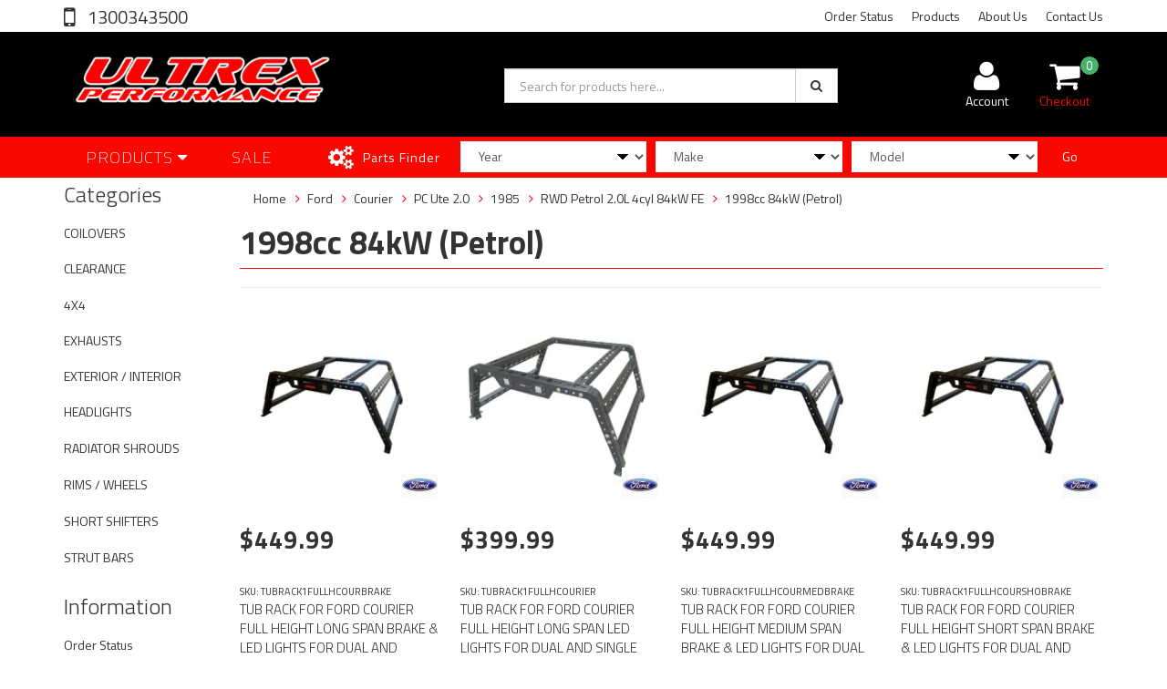

--- FILE ---
content_type: text/html; charset=utf-8
request_url: https://www.ultrex.com.au/ebay-vehicles/ford/courier/pc-ute-2.0/1985/rwd-petrol-2.0l-4cyl-84kw-fe/1998cc-84kw-petrol/
body_size: 16746
content:
<!DOCTYPE html>
<html lang="en">
<head>
<meta http-equiv="Content-Type" content="text/html; charset=utf-8"/>
<meta name="keywords" content="Ford Courier PC Ute 2.0 1985 RWD Petrol 2.0L 4cyl 84kW FE 1998cc 84kW (Petrol)"/>
<meta name="description" content="1998cc 84kW (Petrol) - Ford Courier PC Ute 2.0 1985 RWD Petrol 2.0L 4cyl 84kW FE 1998cc 84kW (Petrol)"/>
<meta name="viewport" content="width=device-width, initial-scale=1.0, user-scalable=0"/>
<meta property="og:image" content="https://www.ultrex.com.au/assets/website_logo.png"/>
<meta property="og:title" content="Ford Courier PC Ute 2.0 1985 RWD Petrol 2.0L 4cyl 84kW FE 1998cc 84kW (Petrol)"/>
<meta property="og:site_name" content="Ultrex Performance"/>
<meta property="og:type" content="website"/>
<meta property="og:url" content="https://www.ultrex.com.au/ebay-vehicles/ford/courier/pc-ute-2.0/1985/rwd-petrol-2.0l-4cyl-84kw-fe/1998cc-84kw-petrol/"/>
<meta property="og:description" content="1998cc 84kW (Petrol) - Ford Courier PC Ute 2.0 1985 RWD Petrol 2.0L 4cyl 84kW FE 1998cc 84kW (Petrol)"/>

<title>Ford Courier PC Ute 2.0 1985 RWD Petrol 2.0L 4cyl 84kW FE 1998cc 84kW (Petrol)</title>
<link rel="canonical" href="https://www.ultrex.com.au/ebay-vehicles/ford/courier/pc-ute-2.0/1985/rwd-petrol-2.0l-4cyl-84kw-fe/1998cc-84kw-petrol/"/>
<link rel="shortcut icon" href="/assets/favicon_logo.png"/>
<link class="theme-selector" rel="stylesheet" type="text/css" href="/assets/themes/2022-11-streamin/css/app.css?1768360253" media="all"/>
<link rel="stylesheet" type="text/css" href="/assets/themes/2022-11-streamin/css/style.css?1768360253" media="all"/>
<!-- <link rel="stylesheet" type="text/css" href="/assets/themes/2022-11-streamin/css/rapid-style.css?1768360253" media="all"/> -->
<link rel="stylesheet" type="text/css" href="https://maxcdn.bootstrapcdn.com/font-awesome/4.4.0/css/font-awesome.min.css" media="all"/>
<link rel="stylesheet" type="text/css" href="https://cdn.neto.com.au/assets/neto-cdn/jquery_ui/1.11.1/css/custom-theme/jquery-ui-1.8.18.custom.css" media="all"/>
<link rel="stylesheet" type="text/css" href="https://cdn.neto.com.au/assets/neto-cdn/fancybox/2.1.5/jquery.fancybox.css" media="all"/>
<link href='https://fonts.googleapis.com/css?family=Titillium+Web:400,200,300,700,600' rel='stylesheet' type='text/css'>
<link rel="stylesheet" type="text/css" href="/assets/themes/2022-11-streamin/css/slick.css?1768360253" media="all"/>
<!--[if lte IE 8]>
	<script type="text/javascript" src="https://cdn.neto.com.au/assets/neto-cdn/html5shiv/3.7.0/html5shiv.js"></script>
	<script type="text/javascript" src="https://cdn.neto.com.au/assets/neto-cdn/respond.js/1.3.0/respond.min.js"></script>
<![endif]-->
<!-- Begin: Script 101 -->
<!-- Google Analytics -->
<script>
(function(i,s,o,g,r,a,m){i['GoogleAnalyticsObject']=r;i[r]=i[r]||function(){
(i[r].q=i[r].q||[]).push(arguments)},i[r].l=1*new Date();a=s.createElement(o),
m=s.getElementsByTagName(o)[0];a.async=1;a.src=g;m.parentNode.insertBefore(a,m)
})(window,document,'script','//www.google-analytics.com/analytics.js','ga');
ga('create', 'UA-133441072-1', 'auto');
</script>
<!-- End Google Analytics -->
<!-- End: Script 101 -->
<!-- Begin: Script 102 -->

<!-- End: Script 102 -->
<!-- Begin: Script 106 -->
<meta name="msvalidate.01" content="E87F147E1A60EA91B56109F6F2027661" />
<!-- End: Script 106 -->
<!-- Begin: Script 107 -->
<meta name=”robots” content=”noydir,noodp” />
<!-- End: Script 107 -->
<!-- Begin: Script 108 -->
<meta name="google-site-verification" content="ayRpLfGmctIw9_Ci-OQrr8S8iA3hMkGXwRx_ZaylGJ4" />
<!-- End: Script 108 -->
<!-- Begin: Script 110 -->
<meta name="facebook-domain-verification" content="ue4c2fzoldlztty1g4vrsuqmerh50t" />
<!-- End: Script 110 -->
<!-- Begin: Script 111 -->
<!-- Global site tag (gtag.js) - Google Analytics -->
<script async src="https://www.googletagmanager.com/gtag/js?id=G-X7D6K8EX5H"></script>
<script>
  window.dataLayer = window.dataLayer || [];
  function gtag(){dataLayer.push(arguments);}
  gtag('js', new Date());
    gtag('config', 'G-X7D6K8EX5H', {
      send_page_view: false
    });
</script>
<!-- End: Script 111 -->
<!-- Begin: Script 112 -->
<!-- Google tag (gtag.js) -->
<script async src="https://www.googletagmanager.com/gtag/js?id=AW-1017166046"></script>
<script>
  window.dataLayer = window.dataLayer || [];
  function gtag(){dataLayer.push(arguments);}
  gtag('js', new Date());

  gtag('config', 'AW-1017166046');
</script>

<!-- Event snippet for Ultrex Conversion conversion page -->
<script>
  gtag('event', 'conversion', {
      'send_to': 'AW-1017166046/FMnACMOB1F4Q3vGC5QM',
      'transaction_id': ''
  });
</script>
<!-- End: Script 112 -->

</head>

<body id="n_content" class="n_2022-11-streamin">
    
    

<div class="wrapper-collapsable-header">
    <div class="container header-message"> <div class="row"> <div class="col-xs-12">  </div> </div></div>
	<div class="wrapper-top">
		<div class="container">
			<div class="row">
				<div class="col-xs-12 col-sm-3 top-number">
					<a href="tel:1300343500"> 1300343500</a></div>
				<div class="col-sm-9 hidden-xs">
					<ul class="top-menu">
						<li class=" "> <a href="https://ultrex-performa.neto.com.au/_myacct/nr_track_order" >Order Status </a>
										</li><li class=" "> <a href="/products/" >Products </a>
										</li><li class=" "> <a href="/about-us/" >About Us </a>
										</li><li class=" "> <a href="/form/contact-us/" >Contact Us </a>
										</li>
						</ul>
				</div>
			</div>
		</div>
	</div>
	<div class="wrapper-header">
		<div class="container">
			<div class="row">
				<div class="col-xs-12 col-sm-5 wrapper-logo">
					<a href="https://www.ultrex.com.au" title="Ultrex Performance">
						<img class="logo" src="/assets/website_logo.png" alt="Ultrex Performance"/>
					</a>
					<a class="btn btn-primary sticky-menu-icon hidden-xs"><i class="fa fa-bars"></i></a>
				</div>
				<div class="col-xs-12 col-sm-4">

					<div class="header-search">
						<form name="productsearch" method="get" action="/">
							<input type="hidden" name="rf" value="kw"/>
							<div class="input-group">
								<input class="form-control ajax_search" value="" id="name_search" autocomplete="off" name="kw" type="text" placeholder="Search for products here..."/>
								<span class="input-group-btn">
									<button type="submit" value="Search" class="btn btn-default"><i class="fa fa-search"></i></button>
								</span>
							</div>
						</form>
					</div>
				</div>
				<div class="hidden-xs col-sm-3 text-right">
					<div id="header-cart" class="btn-group">
						<a href="https://www.ultrex.com.au/_myacct" ><i class="fa fa-user"></i> <span class="visible-lg visible-inline-lg">Account</span></a>

						<a href="https://www.ultrex.com.au/_mycart?tkn=cart&ts=1768832860255300" class=" dropdown-toggle" data-toggle="dropdown" id="cartcontentsheader">
							<i class="fa fa-shopping-cart"></i><span class="cart-count" rel="a2c_item_count">0</span>
							<span class="visible-lg visible-inline-lg checkout-text">Checkout</span>
						</a>
						<ul class="dropdown-menu">
							<li class="box" id="neto-dropdown">
								<div class="body padding" id="cartcontents"></div>
								<div class="footer"></div>
							</li>
						</ul>
					</div>
				</div>
				<div class="clearfix"></div>
			</div>
		</div>
	</div>

	<div class="wrapper-main-menu">
		<div class="container">
			<div class="row">
				<div class="col-xs-12">
					<div class="navbar row">
						<div class="col-xs-12 col-sm-3">
							<div class="navbar-header">
								<ul class="navigation-list list-inline visible-xs nMobileNav">
									<li><a class="nToggleMenu" data-target=".navbar-responsive-collapse"><span class="icon"><i class="fa fa-bars"></i></span><br>
									Menu</a></li>
									<li><a href="https://www.ultrex.com.au/sales/"><span class="icon"> <i class="fa fa-tags"></i> </span><br>
									SALE</a></li>
									<li><a href="/products"><span class="icon"><i class="fa fa-gift"></i></span><br>
									Shop</a></li>
									<li><a href="https://www.ultrex.com.au/_mycart?tkn=cart&ts=1768832860966351"><span class="icon"><i class="fa fa-shopping-cart"></i></span><br>
									Cart (<span rel="a2c_item_count">0</span>)</a></li>
									<li><a href="/_myacct/"><span class="icon"><i class="fa fa-user"></i></span><br>
									Account</a></li>
								</ul>
							</div>
							<div class="navbar-collapse collapse navbar-responsive-collapse">
								<ul class="nav navbar-nav visible-xs"><li class="dropdown dropdown-toggle">
													<a href="https://www.ultrex.com.au/coilovers/" class="dropdown-toggle" data-target="#" data-toggle="dropdown" role="button" aria-haspopup="true" aria-expanded="false">COILOVERS</a>
												<ul class="dropdown-menu">
														<li><a href="https://www.ultrex.com.au/coilovers/">View All COILOVERS</a></li>
														<li class="">
													<a href="https://www.ultrex.com.au/coilovers/hsd-spare-parts/" >HSD SPARE PARTS</a>
											</li><li class="">
													<a href="https://www.ultrex.com.au/coilovers/hsd-dualtech/" >HSD DUALTECH</a>
											</li><li class="">
													<a href="https://www.ultrex.com.au/coilovers/hsd-monopro/" >HSD MONOPRO</a>
											</li>
													</ul>
												</li><li class="">
													<a href="https://www.ultrex.com.au/CLEARANCE" >CLEARANCE</a>
												</li><li class="dropdown dropdown-toggle">
													<a href="https://www.ultrex.com.au/exhausts/" class="dropdown-toggle" data-target="#" data-toggle="dropdown" role="button" aria-haspopup="true" aria-expanded="false">EXHAUSTS</a>
												<ul class="dropdown-menu">
														<li><a href="https://www.ultrex.com.au/exhausts/">View All EXHAUSTS</a></li>
														<li class="">
													<a href="https://www.ultrex.com.au/exhausts/extractors-headers/" >EXTRACTORS / HEADERS</a>
											</li><li class="">
													<a href="https://www.ultrex.com.au/dpf-back/" >DPF BACK EXHAUSTS</a>
											</li><li class="">
													<a href="https://www.ultrex.com.au/exhausts/accessories-adapters/" >ACCESSORIES / TIPS</a>
											</li><li class="">
													<a href="https://www.ultrex.com.au/exhausts/mufflers/" >MUFFLERS</a>
											</li><li class="">
													<a href="https://www.ultrex.com.au/exhausts/down-pipes/" >DOWN PIPES</a>
											</li><li class="">
													<a href="https://www.ultrex.com.au/exhausts/cat-back/" >CAT BACK</a>
											</li><li class="">
													<a href="https://www.ultrex.com.au/exhausts/engine-back/" >ENGINE BACK</a>
											</li><li class="">
													<a href="https://www.ultrex.com.au/exhausts/turbo-back/" >TURBO BACK</a>
											</li>
													</ul>
												</li><li class="">
													<a href="https://www.ultrex.com.au/short-shifters/" >SHORT SHIFTERS</a>
												</li><li class="">
													<a href="https://www.ultrex.com.au/strut-bars/" >STRUT BARS</a>
												</li><li class="">
													<a href="https://www.ultrex.com.au/headlights/" >HEADLIGHTS</a>
												</li><li class="">
													<a href="https://www.ultrex.com.au/radiator-shrouds/" >RADIATOR SHROUDS</a>
												</li><li class="dropdown dropdown-toggle">
													<a href="https://www.ultrex.com.au/4x4/" class="dropdown-toggle" data-target="#" data-toggle="dropdown" role="button" aria-haspopup="true" aria-expanded="false">4X4</a>
												<ul class="dropdown-menu">
														<li><a href="https://www.ultrex.com.au/4x4/">View All 4X4</a></li>
														<li class="">
													<a href="https://www.ultrex.com.au/4x4/tonneau-covers/" >TONNEAU COVERS</a>
											</li><li class="">
													<a href="https://www.ultrex.com.au/4x4/ute-canopies/" >UTE CANOPIES</a>
											</li><li class="">
													<a href="https://www.ultrex.com.au/sports-bars/" >SPORTS BARS</a>
											</li><li class="">
													<a href="https://www.ultrex.com.au/4x4-body-kits/" >4x4 BODY KITS</a>
											</li><li class="">
													<a href="https://www.ultrex.com.au/roof-racks/" >ROOF RACKS</a>
											</li><li class="">
													<a href="https://www.ultrex.com.au/tub-racks/" >TUB RACKS</a>
											</li><li class="">
													<a href="https://www.ultrex.com.au/exhausts/~-2106" >4x4 EXHAUSTS</a>
											</li><li class="">
													<a href="https://www.ultrex.com.au/4x4/flares/" >FLARES</a>
											</li>
													</ul>
												</li><li class="">
													<a href="https://www.ultrex.com.au/rims-wheels/" >RIMS / WHEELS</a>
												</li><li class="dropdown dropdown-toggle">
													<a href="https://www.ultrex.com.au/exterior-interior/" class="dropdown-toggle" data-target="#" data-toggle="dropdown" role="button" aria-haspopup="true" aria-expanded="false">EXTERIOR / INTERIOR</a>
												<ul class="dropdown-menu">
														<li><a href="https://www.ultrex.com.au/exterior-interior/">View All EXTERIOR / INTERIOR</a></li>
														<li class="">
													<a href="https://www.ultrex.com.au/weather-shields/" >WEATHER SHIELDS</a>
											</li><li class="">
													<a href="https://www.ultrex.com.au/exterior-interior/eyelids/" >EYELIDS</a>
											</li><li class="">
													<a href="https://www.ultrex.com.au/exterior-interior/vortex-generators/" >VORTEX GENERATORS</a>
											</li><li class="">
													<a href="https://www.ultrex.com.au/exterior-interior/aero-parts-carbon-bits/" >AERO PARTS & CARBON BITS</a>
											</li><li class="">
													<a href="https://www.ultrex.com.au/exterior-interior/diffusers/" >DIFFUSERS</a>
											</li><li class="">
													<a href="https://www.ultrex.com.au/exterior-interior/scoops/" >SCOOPS</a>
											</li><li class="">
													<a href="https://www.ultrex.com.au/exterior-interior/spoilers/" >SPOILERS</a>
											</li><li class="">
													<a href="https://www.ultrex.com.au/exterior-interior/grills/" >GRILLS</a>
											</li><li class="">
													<a href="https://www.ultrex.com.au/exterior-interior/bodykits/" >BODYKITS</a>
											</li><li class="">
													<a href="https://www.ultrex.com.au/exterior-interior/rear-pods-rear-skirts/" >REAR PODS / REAR SKIRTS</a>
											</li><li class="">
													<a href="https://www.ultrex.com.au/exterior-interior/side-skirts/" >SIDE SKIRTS</a>
											</li><li class="">
													<a href="https://www.ultrex.com.au/exterior-interior/front-lips/" >FRONT LIPS</a>
											</li>
													</ul>
												</li></ul>
											</li>
								<ul class="nav navbar-nav hidden-xs">
										<li class="dropdown dropdown-hover"> <a href="/products" class="dropdown-toggle">Products <i class="fa fa-caret-down" aria-hidden="true"></i></a>
													<ul class="dropdown-menu js-main-menu"><li class="dropdown dropdown-hover">
													 <a href="https://www.ultrex.com.au/coilovers/" class="dropdown-toggle">COILOVERS <i class="fa fa-caret-right" aria-hidden="true"></i></a>
													<ul class="dropdown-menu dropdown-menu-horizontal">
														<li class="">
													 <a href="https://www.ultrex.com.au/coilovers/hsd-spare-parts/" >HSD SPARE PARTS </a>
													</li><li class="">
													 <a href="https://www.ultrex.com.au/coilovers/hsd-dualtech/" >HSD DUALTECH </a>
													</li><li class="">
													 <a href="https://www.ultrex.com.au/coilovers/hsd-monopro/" >HSD MONOPRO </a>
													</li>
														</ul>
													</li><li class="">
													 <a href="https://www.ultrex.com.au/CLEARANCE" >CLEARANCE </a>
													</li><li class="dropdown dropdown-hover">
													 <a href="https://www.ultrex.com.au/exhausts/" class="dropdown-toggle">EXHAUSTS <i class="fa fa-caret-right" aria-hidden="true"></i></a>
													<ul class="dropdown-menu dropdown-menu-horizontal">
														<li class="">
													 <a href="https://www.ultrex.com.au/exhausts/extractors-headers/" >EXTRACTORS / HEADERS </a>
													</li><li class="">
													 <a href="https://www.ultrex.com.au/dpf-back/" >DPF BACK EXHAUSTS </a>
													</li><li class="">
													 <a href="https://www.ultrex.com.au/exhausts/accessories-adapters/" >ACCESSORIES / TIPS </a>
													</li><li class="">
													 <a href="https://www.ultrex.com.au/exhausts/mufflers/" >MUFFLERS </a>
													</li><li class="">
													 <a href="https://www.ultrex.com.au/exhausts/down-pipes/" >DOWN PIPES </a>
													</li><li class="">
													 <a href="https://www.ultrex.com.au/exhausts/cat-back/" >CAT BACK </a>
													</li><li class="">
													 <a href="https://www.ultrex.com.au/exhausts/engine-back/" >ENGINE BACK </a>
													</li><li class="">
													 <a href="https://www.ultrex.com.au/exhausts/turbo-back/" >TURBO BACK </a>
													</li>
														</ul>
													</li><li class="">
													 <a href="https://www.ultrex.com.au/short-shifters/" >SHORT SHIFTERS </a>
													</li><li class="">
													 <a href="https://www.ultrex.com.au/strut-bars/" >STRUT BARS </a>
													</li><li class="">
													 <a href="https://www.ultrex.com.au/headlights/" >HEADLIGHTS </a>
													</li><li class="">
													 <a href="https://www.ultrex.com.au/radiator-shrouds/" >RADIATOR SHROUDS </a>
													</li><li class="dropdown dropdown-hover">
													 <a href="https://www.ultrex.com.au/4x4/" class="dropdown-toggle">4X4 <i class="fa fa-caret-right" aria-hidden="true"></i></a>
													<ul class="dropdown-menu dropdown-menu-horizontal">
														<li class="">
													 <a href="https://www.ultrex.com.au/4x4/tonneau-covers/" >TONNEAU COVERS </a>
													</li><li class="">
													 <a href="https://www.ultrex.com.au/4x4/ute-canopies/" >UTE CANOPIES </a>
													</li><li class="">
													 <a href="https://www.ultrex.com.au/sports-bars/" >SPORTS BARS </a>
													</li><li class="">
													 <a href="https://www.ultrex.com.au/4x4-body-kits/" >4x4 BODY KITS </a>
													</li><li class="">
													 <a href="https://www.ultrex.com.au/roof-racks/" >ROOF RACKS </a>
													</li><li class="">
													 <a href="https://www.ultrex.com.au/tub-racks/" >TUB RACKS </a>
													</li><li class="">
													 <a href="https://www.ultrex.com.au/exhausts/~-2106" >4x4 EXHAUSTS </a>
													</li><li class="">
													 <a href="https://www.ultrex.com.au/4x4/flares/" >FLARES </a>
													</li>
														</ul>
													</li><li class="">
													 <a href="https://www.ultrex.com.au/rims-wheels/" >RIMS / WHEELS </a>
													</li><li class="dropdown dropdown-hover">
													 <a href="https://www.ultrex.com.au/exterior-interior/" class="dropdown-toggle">EXTERIOR / INTERIOR <i class="fa fa-caret-right" aria-hidden="true"></i></a>
													<ul class="dropdown-menu dropdown-menu-horizontal">
														<li class="">
													 <a href="https://www.ultrex.com.au/weather-shields/" >WEATHER SHIELDS </a>
													</li><li class="">
													 <a href="https://www.ultrex.com.au/exterior-interior/eyelids/" >EYELIDS </a>
													</li><li class="">
													 <a href="https://www.ultrex.com.au/exterior-interior/vortex-generators/" >VORTEX GENERATORS </a>
													</li><li class="">
													 <a href="https://www.ultrex.com.au/exterior-interior/aero-parts-carbon-bits/" >AERO PARTS & CARBON BITS </a>
													</li><li class="">
													 <a href="https://www.ultrex.com.au/exterior-interior/diffusers/" >DIFFUSERS </a>
													</li><li class="">
													 <a href="https://www.ultrex.com.au/exterior-interior/scoops/" >SCOOPS </a>
													</li><li class="">
													 <a href="https://www.ultrex.com.au/exterior-interior/spoilers/" >SPOILERS </a>
													</li><li class="">
													 <a href="https://www.ultrex.com.au/exterior-interior/grills/" >GRILLS </a>
													</li><li class="">
													 <a href="https://www.ultrex.com.au/exterior-interior/bodykits/" >BODYKITS </a>
													</li><li class="">
													 <a href="https://www.ultrex.com.au/exterior-interior/rear-pods-rear-skirts/" >REAR PODS / REAR SKIRTS </a>
													</li><li class="">
													 <a href="https://www.ultrex.com.au/exterior-interior/side-skirts/" >SIDE SKIRTS </a>
													</li><li class="">
													 <a href="https://www.ultrex.com.au/exterior-interior/front-lips/" >FRONT LIPS </a>
													</li>
														</ul>
													</li></ul>
												</li>
												<li> <a href="https://www.ultrex.com.au/sales/">SALE</a> </li>
										</ul>
									</div>
						</div>
						<div class="col-xs-12 col-sm-9">
							<div class="row wrapper-part-finder">
								<div class="col-xs-12 col-sm-3 col-md-3 col-lg-2 part-finder-title">
											<p>Parts Finder</p>
										</div>
										<div class="col-xs-12 col-sm-9 col-md-9 col-lg-10 partfinder-fields">
											<input type="hidden" id="clist_size" value="3" />
											<input type="hidden" id="clist_hidden" value="" />
											<div id="compat_list compcat-listwrap"><div class="part-select"><select name="clist_11_1"  id="clist_11_1" class="compatibility_list form-control" rel="Option Above">
														<option value="">Year</option>
													<option value="38220" >2024</option><option value="38196" >2023</option><option value="34768" >2022</option><option value="2872" >2021</option><option value="2169" >2020</option><option value="1285" >2019</option><option value="1284" >2018</option><option value="1283" >2017</option><option value="1282" >2016</option><option value="1281" >2015</option><option value="1280" >2014</option><option value="1279" >2013</option><option value="1278" >2012</option><option value="1277" >2011</option><option value="1276" >2010</option><option value="1275" >2009</option><option value="1274" >2008</option><option value="1273" >2007</option><option value="1272" >2006</option><option value="1271" >2005</option><option value="1270" >2004</option><option value="1269" >2003</option><option value="1268" >2002</option><option value="1267" >2001</option><option value="1266" >2000</option><option value="1265" >1999</option><option value="1264" >1998</option><option value="1263" >1997</option><option value="1262" >1996</option><option value="1261" >1995</option><option value="1260" >1994</option><option value="1259" >1993</option><option value="1258" >1992</option><option value="1257" >1991</option><option value="1256" >1990</option><option value="1255" >1989</option><option value="2197" >1988</option><option value="2231" >1987</option><option value="2230" >1986</option><option value="2575" >1985</option><option value="38300" >2025</option><option value="38434" >2026</option></select>
												</div><div class="part-select"><select name="clist_11_2"  id="clist_11_2" class="compatibility_list form-control" rel="Make">
														<option value="">Make</option>
													</select>
												</div><div class="part-select"><select name="clist_11_3"  id="clist_11_3" class="compatibility_list form-control" rel="Option Above">
														<option value="">Model</option>
													</select>
												</div><div class="wrap-select-inline"><button type="submit" class="btn btn-primary compat-btn">Go</button></div>
											</div>
										</div>
									</div>
							</div>
						</div>
					</div>
				</div>
			</div>
		</div>
	</div>
</div>
<div id="main-content" class="container" role="main">
	<div class="row"><div class="col-xs-12 col-sm-2" id="left-sidebar">
	<div class="wrapper-sidebar-menu hidden-xs">
				<h3>Categories</h3>
				<ul class="list-group"><li class="dropdown dropdown-hover"><a href="https://www.ultrex.com.au/coilovers/" class="list-group-item dropdown-toggle">COILOVERS</a>
						<ul class="dropdown-menu dropdown-menu-horizontal">
								<li class="">
						<a href="https://www.ultrex.com.au/coilovers/hsd-dualtech/">HSD DUALTECH</a>
						
					</li><li class="">
						<a href="https://www.ultrex.com.au/coilovers/hsd-monopro/">HSD MONOPRO</a>
						
					</li><li class="">
						<a href="https://www.ultrex.com.au/coilovers/hsd-spare-parts/">HSD SPARE PARTS</a>
						
					</li>
							</ul>
					</li><li class=""><a href="https://www.ultrex.com.au/CLEARANCE" class="list-group-item dropdown-toggle">CLEARANCE</a>
						
					</li><li class="dropdown dropdown-hover"><a href="https://www.ultrex.com.au/4x4/" class="list-group-item dropdown-toggle">4X4</a>
						<ul class="dropdown-menu dropdown-menu-horizontal">
								<li class="">
						<a href="https://www.ultrex.com.au/4x4-body-kits/">4x4 BODY KITS</a>
						
					</li><li class="">
						<a href="https://www.ultrex.com.au/exhausts/~-2106">4x4 EXHAUSTS</a>
						
					</li><li class="">
						<a href="https://www.ultrex.com.au/4x4/flares/">FLARES</a>
						
					</li><li class="">
						<a href="https://www.ultrex.com.au/roof-racks/">ROOF RACKS</a>
						
					</li><li class="">
						<a href="https://www.ultrex.com.au/sports-bars/">SPORTS BARS</a>
						
					</li><li class="">
						<a href="https://www.ultrex.com.au/4x4/tonneau-covers/">TONNEAU COVERS</a>
						
					</li><li class="">
						<a href="https://www.ultrex.com.au/tub-racks/">TUB RACKS</a>
						
					</li><li class="">
						<a href="https://www.ultrex.com.au/4x4/ute-canopies/">UTE CANOPIES</a>
						
					</li>
							</ul>
					</li><li class="dropdown dropdown-hover"><a href="https://www.ultrex.com.au/exhausts/" class="list-group-item dropdown-toggle">EXHAUSTS</a>
						<ul class="dropdown-menu dropdown-menu-horizontal">
								<li class="">
						<a href="https://www.ultrex.com.au/exhausts/accessories-adapters/">ACCESSORIES / TIPS</a>
						
					</li><li class="">
						<a href="https://www.ultrex.com.au/exhausts/cat-back/">CAT BACK</a>
						
					</li><li class="">
						<a href="https://www.ultrex.com.au/exhausts/down-pipes/">DOWN PIPES</a>
						
					</li><li class="">
						<a href="https://www.ultrex.com.au/dpf-back/">DPF BACK EXHAUSTS</a>
						
					</li><li class="">
						<a href="https://www.ultrex.com.au/exhausts/engine-back/">ENGINE BACK</a>
						
					</li><li class="">
						<a href="https://www.ultrex.com.au/exhausts/extractors-headers/">EXTRACTORS / HEADERS</a>
						
					</li><li class="">
						<a href="https://www.ultrex.com.au/exhausts/mufflers/">MUFFLERS</a>
						
					</li><li class="">
						<a href="https://www.ultrex.com.au/exhausts/turbo-back/">TURBO BACK</a>
						
					</li>
							</ul>
					</li><li class="dropdown dropdown-hover"><a href="https://www.ultrex.com.au/exterior-interior/" class="list-group-item dropdown-toggle">EXTERIOR / INTERIOR</a>
						<ul class="dropdown-menu dropdown-menu-horizontal">
								<li class="">
						<a href="https://www.ultrex.com.au/exterior-interior/aero-parts-carbon-bits/">AERO PARTS & CARBON BITS</a>
						
					</li><li class="">
						<a href="https://www.ultrex.com.au/exterior-interior/bodykits/">BODYKITS</a>
						
					</li><li class="">
						<a href="https://www.ultrex.com.au/exterior-interior/diffusers/">DIFFUSERS</a>
						
					</li><li class="">
						<a href="https://www.ultrex.com.au/exterior-interior/eyelids/">EYELIDS</a>
						
					</li><li class="">
						<a href="https://www.ultrex.com.au/exterior-interior/front-lips/">FRONT LIPS</a>
						
					</li><li class="">
						<a href="https://www.ultrex.com.au/exterior-interior/grills/">GRILLS</a>
						
					</li><li class="">
						<a href="https://www.ultrex.com.au/exterior-interior/rear-pods-rear-skirts/">REAR PODS / REAR SKIRTS</a>
						
					</li><li class="">
						<a href="https://www.ultrex.com.au/exterior-interior/scoops/">SCOOPS</a>
						
					</li><li class="">
						<a href="https://www.ultrex.com.au/exterior-interior/side-skirts/">SIDE SKIRTS</a>
						
					</li><li class="">
						<a href="https://www.ultrex.com.au/exterior-interior/spoilers/">SPOILERS</a>
						
					</li><li class="">
						<a href="https://www.ultrex.com.au/exterior-interior/vortex-generators/">VORTEX GENERATORS</a>
						
					</li><li class="">
						<a href="https://www.ultrex.com.au/weather-shields/">WEATHER SHIELDS</a>
						
					</li>
							</ul>
					</li><li class=""><a href="https://www.ultrex.com.au/headlights/" class="list-group-item dropdown-toggle">HEADLIGHTS</a>
						
					</li><li class=""><a href="https://www.ultrex.com.au/radiator-shrouds/" class="list-group-item dropdown-toggle">RADIATOR SHROUDS</a>
						
					</li><li class=""><a href="https://www.ultrex.com.au/rims-wheels/" class="list-group-item dropdown-toggle">RIMS / WHEELS</a>
						
					</li><li class=""><a href="https://www.ultrex.com.au/short-shifters/" class="list-group-item dropdown-toggle">SHORT SHIFTERS</a>
						
					</li><li class=""><a href="https://www.ultrex.com.au/strut-bars/" class="list-group-item dropdown-toggle">STRUT BARS</a>
						
					</li></ul>
			</div>
	<div class="wrapper-sidebar-menu hidden-xs">
				<h3>Information</h3>
				<ul class="list-group"><li class=""><a class="list-group-item" href="/_myacct/nr_track_order">Order Status</a>
						</li><li class=""><a class="list-group-item" href="/about-us/">About Us</a>
						</li><li class=""><a class="list-group-item" href="/returns-policy/">Returns Policy</a>
						</li><li class=""><a class="list-group-item" href="/form/contact-us/">Contact Us</a>
						</li></ul>
			</div>
</div>
<div class="col-xs-12 col-sm-10">
<ul class="breadcrumb" itemscope itemtype="http://schema.org/BreadcrumbList" aria-label="Breadcrumb">
			<li itemprop="itemListElement" itemscope itemtype="http://schema.org/ListItem">
				<a href="https://www.ultrex.com.au" itemprop="item"><span itemprop="name">Home</span></a>
			</li><li itemprop="itemListElement" itemscope itemtype="http://schema.org/ListItem">
			<a href="/ebay-vehicles/ford/" itemprop="item"><span itemprop="name">Ford</span></a>
		</li><li itemprop="itemListElement" itemscope itemtype="http://schema.org/ListItem">
			<a href="/ebay-vehicles/ford/courier/" itemprop="item"><span itemprop="name">Courier</span></a>
		</li><li itemprop="itemListElement" itemscope itemtype="http://schema.org/ListItem">
			<a href="/ebay-vehicles/ford/courier/pc-ute-2.0/" itemprop="item"><span itemprop="name">PC Ute 2.0</span></a>
		</li><li itemprop="itemListElement" itemscope itemtype="http://schema.org/ListItem">
			<a href="/ebay-vehicles/ford/courier/pc-ute-2.0/1985/" itemprop="item"><span itemprop="name">1985</span></a>
		</li><li itemprop="itemListElement" itemscope itemtype="http://schema.org/ListItem">
			<a href="/ebay-vehicles/ford/courier/pc-ute-2.0/1985/rwd-petrol-2.0l-4cyl-84kw-fe/" itemprop="item"><span itemprop="name">RWD Petrol 2.0L 4cyl 84kW FE</span></a>
		</li><li itemprop="itemListElement" itemscope itemtype="http://schema.org/ListItem">
			<a href="/ebay-vehicles/ford/courier/pc-ute-2.0/1985/rwd-petrol-2.0l-4cyl-84kw-fe/1998cc-84kw-petrol/" itemprop="item"><span itemprop="name">1998cc 84kW (Petrol)</span></a>
		</li></ul>
<h1 class="page-header">1998cc 84kW (Petrol)</h1>
<p class="text-muted">
	</p>
<img src="/assets/pixel.gif" class="pull-right" alt="1998cc 84kW (Petrol) main image"/>
<img src="/assets/pixel.gif"  class="pull-right" alt="1998cc 84kW (Petrol) image"/>


<section class="n-responsive-content" aria-label="Short description">
		
		
		
	</section>
	<section class="n-responsive-content" aria-label="Description">
		
			
			
			
		</section>

<hr aria-hidden="true"/>
		<section class="row" aria-label="Products"><div class="wrapper-thumbnail col-xs-8 col-sm-6 col-md-4 col-lg-3">
	<div class="thumbnail" itemscope itemtype="http://schema.org/Product">
		<div class="wrapper-thumbnail-img">
			<a href="https://www.ultrex.com.au/tub-rack-for-ford-courier-full-height-long-span-br" class="thumbnail-image">
				<img src="/assets/thumb/TUBRACK1FULLHCOURBRAKE.jpg?20250711205758" class="product-image" alt="TUB RACK FOR FORD COURIER FULL HEIGHT LONG SPAN BRAKE &amp; LED LIGHTS FOR DUAL AND SINGLE CAB UTE" rel="itmimgTUBRACK1FULLHCOURBRAKE">
			</a>
			<div class="thumb-brand"><a title="FORD / FPV" href="https://www.ultrex.com.au/brand/ford-fpv/"><img class="img-responsive" src="/assets/webshop/cms/02/102.jpg?1579751002" alt="FORD / FPV's brand"></a></div>
					
		</div>
		
		<div class="caption">
			<p class="price mvp_price" itemprop="offers" itemscope itemtype="http://schema.org/Offer">
				<span itemprop="price" content="449.99">$449.99</span>
				<meta itemprop="priceCurrency" content="AUD">
			</p>
			<div class="tracking-scripts">
			    <!-- Begin: Script 102 -->
<!-- End: Script 102 -->
<!-- Begin: Script 103 -->

<!-- End: Script 103 -->
<!-- Begin: Script 111 -->
<div
    class="gaec-product"
    data-id="TUBRACK1FULLHCOURBRAKE"
    data-name="TUB RACK FOR FORD COURIER FULL HEIGHT LONG SPAN BRAKE &amp; LED LIGHTS FOR DUAL AND SINGLE CAB UTE"
    data-index="1"
    data-listname="1998cc 84kW (Petrol)"
    data-affiliation="Ultrex Performance"
    data-brand="FORD / FPV"
    data-category="1998cc 84kW (Petrol)"
    data-price="449.99"
    data-currency="AUD"
    data-url="https://www.ultrex.com.au/tub-rack-for-ford-courier-full-height-long-span-br"
>
</div>
<!-- End: Script 111 -->

			</div>
			<div class="nReviewsBlock">
			    </div>
			<span class="thumb-part-number">SKU: TUBRACK1FULLHCOURBRAKE</span><br>
			<h3 style="height:7.5em !important;"><a href="https://www.ultrex.com.au/tub-rack-for-ford-courier-full-height-long-span-br" title="TUB RACK FOR FORD COURIER FULL HEIGHT LONG SPAN BRAKE &amp; LED LIGHTS FOR DUAL AND SINGLE CAB UTE">TUB RACK FOR FORD COURIER FULL HEIGHT LONG SPAN BRAKE & LED LIGHTS FOR DUAL AND SINGLE CAB UTE</a></h3>
			<!--<br>
			<h3 style="height:7.5em !important;"><a href="https://www.ultrex.com.au/tub-rack-for-ford-courier-full-height-long-span-br" title="TUB RACK FOR FORD COURIER FULL HEIGHT LONG SPAN BRAKE &amp; LED LIGHTS FOR DUAL AND SINGLE CAB UTE">TUB RACK FOR FORD COURIER FULL HEIGHT LONG SPAN BRAKE & LED LIGHTS FOR DUAL AND SINGLE CAB UTE</a></h3>
			
			-->
			<!-- Purchase Logic -->
			<form class="form-inline buying-options">
				<input type="hidden" id="skuyhTFNTUBRACK1FULLHCOURBRAKE" name="skuyhTFNTUBRACK1FULLHCOURBRAKE" value="TUBRACK1FULLHCOURBRAKE">
				<input type="hidden" id="modelyhTFNTUBRACK1FULLHCOURBRAKE" name="modelyhTFNTUBRACK1FULLHCOURBRAKE" value="TUB RACK FOR FORD COURIER FULL HEIGHT LONG SPAN BRAKE &amp; LED LIGHTS FOR DUAL AND SINGLE CAB UTE">
				<input type="hidden" id="thumbyhTFNTUBRACK1FULLHCOURBRAKE" name="thumbyhTFNTUBRACK1FULLHCOURBRAKE" value="/assets/thumb/TUBRACK1FULLHCOURBRAKE.jpg?20250711205758">
				<input type="text" id="qtyyhTFNTUBRACK1FULLHCOURBRAKE" name="qtyyhTFNTUBRACK1FULLHCOURBRAKE" value="1" class="input-tiny">
				<button type="button" title="Add to Cart" class="addtocart btn-primary btn btn-block btn-loads" rel="yhTFNTUBRACK1FULLHCOURBRAKE" data-loading-text="<i class='fa fa-spinner fa-spin' style='font-size: 14px'></i>">Add to Cart</button>
				</form>
			<!-- /Purchase Logic -->
		</div>
		</div>
</div><div class="wrapper-thumbnail col-xs-8 col-sm-6 col-md-4 col-lg-3">
	<div class="thumbnail" itemscope itemtype="http://schema.org/Product">
		<div class="wrapper-thumbnail-img">
			<a href="https://www.ultrex.com.au/tub-rack-for-ford-courier-full-height-long-span-le" class="thumbnail-image">
				<img src="/assets/thumb/TUBRACK1FULLHCOURIER.jpg?20250711205758" class="product-image" alt="TUB RACK FOR FORD COURIER FULL HEIGHT LONG SPAN LED LIGHTS FOR DUAL AND SINGLE CAB UTE" rel="itmimgTUBRACK1FULLHCOURIER">
			</a>
			<div class="thumb-brand"><a title="FORD / FPV" href="https://www.ultrex.com.au/brand/ford-fpv/"><img class="img-responsive" src="/assets/webshop/cms/02/102.jpg?1579751002" alt="FORD / FPV's brand"></a></div>
					
		</div>
		
		<div class="caption">
			<p class="price mvp_price" itemprop="offers" itemscope itemtype="http://schema.org/Offer">
				<span itemprop="price" content="399.99">$399.99</span>
				<meta itemprop="priceCurrency" content="AUD">
			</p>
			<div class="tracking-scripts">
			    <!-- Begin: Script 102 -->
<!-- End: Script 102 -->
<!-- Begin: Script 103 -->

<!-- End: Script 103 -->
<!-- Begin: Script 111 -->
<div
    class="gaec-product"
    data-id="TUBRACK1FULLHCOURIER"
    data-name="TUB RACK FOR FORD COURIER FULL HEIGHT LONG SPAN LED LIGHTS FOR DUAL AND SINGLE CAB UTE"
    data-index="2"
    data-listname="1998cc 84kW (Petrol)"
    data-affiliation="Ultrex Performance"
    data-brand="FORD / FPV"
    data-category="1998cc 84kW (Petrol)"
    data-price="399.99"
    data-currency="AUD"
    data-url="https://www.ultrex.com.au/tub-rack-for-ford-courier-full-height-long-span-le"
>
</div>
<!-- End: Script 111 -->

			</div>
			<div class="nReviewsBlock">
			    </div>
			<span class="thumb-part-number">SKU: TUBRACK1FULLHCOURIER</span><br>
			<h3 style="height:7.5em !important;"><a href="https://www.ultrex.com.au/tub-rack-for-ford-courier-full-height-long-span-le" title="TUB RACK FOR FORD COURIER FULL HEIGHT LONG SPAN LED LIGHTS FOR DUAL AND SINGLE CAB UTE">TUB RACK FOR FORD COURIER FULL HEIGHT LONG SPAN LED LIGHTS FOR DUAL AND SINGLE CAB UTE</a></h3>
			<!--<br>
			<h3 style="height:7.5em !important;"><a href="https://www.ultrex.com.au/tub-rack-for-ford-courier-full-height-long-span-le" title="TUB RACK FOR FORD COURIER FULL HEIGHT LONG SPAN LED LIGHTS FOR DUAL AND SINGLE CAB UTE">TUB RACK FOR FORD COURIER FULL HEIGHT LONG SPAN LED LIGHTS FOR DUAL AND SINGLE CAB UTE</a></h3>
			
			-->
			<!-- Purchase Logic -->
			<form class="form-inline buying-options">
				<input type="hidden" id="skuJ85FfTUBRACK1FULLHCOURIER" name="skuJ85FfTUBRACK1FULLHCOURIER" value="TUBRACK1FULLHCOURIER">
				<input type="hidden" id="modelJ85FfTUBRACK1FULLHCOURIER" name="modelJ85FfTUBRACK1FULLHCOURIER" value="TUB RACK FOR FORD COURIER FULL HEIGHT LONG SPAN LED LIGHTS FOR DUAL AND SINGLE CAB UTE">
				<input type="hidden" id="thumbJ85FfTUBRACK1FULLHCOURIER" name="thumbJ85FfTUBRACK1FULLHCOURIER" value="/assets/thumb/TUBRACK1FULLHCOURIER.jpg?20250711205758">
				<input type="text" id="qtyJ85FfTUBRACK1FULLHCOURIER" name="qtyJ85FfTUBRACK1FULLHCOURIER" value="1" class="input-tiny">
				<button type="button" title="Add to Cart" class="addtocart btn-primary btn btn-block btn-loads" rel="J85FfTUBRACK1FULLHCOURIER" data-loading-text="<i class='fa fa-spinner fa-spin' style='font-size: 14px'></i>">Add to Cart</button>
				</form>
			<!-- /Purchase Logic -->
		</div>
		</div>
</div><div class="wrapper-thumbnail col-xs-8 col-sm-6 col-md-4 col-lg-3">
	<div class="thumbnail" itemscope itemtype="http://schema.org/Product">
		<div class="wrapper-thumbnail-img">
			<a href="https://www.ultrex.com.au/tub-rack-for-ford-courier-full-height-medium-span~61782" class="thumbnail-image">
				<img src="/assets/thumb/TUBRACK1FULLHCOURMEDBRAKE.jpg?20250711205758" class="product-image" alt="TUB RACK FOR FORD COURIER FULL HEIGHT MEDIUM SPAN BRAKE &amp; LED LIGHTS FOR DUAL AND SINGLE CAB UTE" rel="itmimgTUBRACK1FULLHCOURMEDBRAKE">
			</a>
			<div class="thumb-brand"><a title="FORD / FPV" href="https://www.ultrex.com.au/brand/ford-fpv/"><img class="img-responsive" src="/assets/webshop/cms/02/102.jpg?1579751002" alt="FORD / FPV's brand"></a></div>
					
		</div>
		
		<div class="caption">
			<p class="price mvp_price" itemprop="offers" itemscope itemtype="http://schema.org/Offer">
				<span itemprop="price" content="449.99">$449.99</span>
				<meta itemprop="priceCurrency" content="AUD">
			</p>
			<div class="tracking-scripts">
			    <!-- Begin: Script 102 -->
<!-- End: Script 102 -->
<!-- Begin: Script 103 -->

<!-- End: Script 103 -->
<!-- Begin: Script 111 -->
<div
    class="gaec-product"
    data-id="TUBRACK1FULLHCOURMEDBRAKE"
    data-name="TUB RACK FOR FORD COURIER FULL HEIGHT MEDIUM SPAN BRAKE &amp; LED LIGHTS FOR DUAL AND SINGLE CAB UTE"
    data-index="3"
    data-listname="1998cc 84kW (Petrol)"
    data-affiliation="Ultrex Performance"
    data-brand="FORD / FPV"
    data-category="1998cc 84kW (Petrol)"
    data-price="449.99"
    data-currency="AUD"
    data-url="https://www.ultrex.com.au/tub-rack-for-ford-courier-full-height-medium-span~61782"
>
</div>
<!-- End: Script 111 -->

			</div>
			<div class="nReviewsBlock">
			    </div>
			<span class="thumb-part-number">SKU: TUBRACK1FULLHCOURMEDBRAKE</span><br>
			<h3 style="height:7.5em !important;"><a href="https://www.ultrex.com.au/tub-rack-for-ford-courier-full-height-medium-span~61782" title="TUB RACK FOR FORD COURIER FULL HEIGHT MEDIUM SPAN BRAKE &amp; LED LIGHTS FOR DUAL AND SINGLE CAB UTE">TUB RACK FOR FORD COURIER FULL HEIGHT MEDIUM SPAN BRAKE & LED LIGHTS FOR DUAL AND SINGLE CAB UTE</a></h3>
			<!--<br>
			<h3 style="height:7.5em !important;"><a href="https://www.ultrex.com.au/tub-rack-for-ford-courier-full-height-medium-span~61782" title="TUB RACK FOR FORD COURIER FULL HEIGHT MEDIUM SPAN BRAKE &amp; LED LIGHTS FOR DUAL AND SINGLE CAB UTE">TUB RACK FOR FORD COURIER FULL HEIGHT MEDIUM SPAN BRAKE & LED LIGHTS FOR DUAL AND SINGLE CAB UTE</a></h3>
			
			-->
			<!-- Purchase Logic -->
			<form class="form-inline buying-options">
				<input type="hidden" id="skuDqmRrTUBRACK1FULLHCOURMEDBRAKE" name="skuDqmRrTUBRACK1FULLHCOURMEDBRAKE" value="TUBRACK1FULLHCOURMEDBRAKE">
				<input type="hidden" id="modelDqmRrTUBRACK1FULLHCOURMEDBRAKE" name="modelDqmRrTUBRACK1FULLHCOURMEDBRAKE" value="TUB RACK FOR FORD COURIER FULL HEIGHT MEDIUM SPAN BRAKE &amp; LED LIGHTS FOR DUAL AND SINGLE CAB UTE">
				<input type="hidden" id="thumbDqmRrTUBRACK1FULLHCOURMEDBRAKE" name="thumbDqmRrTUBRACK1FULLHCOURMEDBRAKE" value="/assets/thumb/TUBRACK1FULLHCOURMEDBRAKE.jpg?20250711205758">
				<input type="text" id="qtyDqmRrTUBRACK1FULLHCOURMEDBRAKE" name="qtyDqmRrTUBRACK1FULLHCOURMEDBRAKE" value="1" class="input-tiny">
				<button type="button" title="Add to Cart" class="addtocart btn-primary btn btn-block btn-loads" rel="DqmRrTUBRACK1FULLHCOURMEDBRAKE" data-loading-text="<i class='fa fa-spinner fa-spin' style='font-size: 14px'></i>">Add to Cart</button>
				</form>
			<!-- /Purchase Logic -->
		</div>
		</div>
</div><div class="wrapper-thumbnail col-xs-8 col-sm-6 col-md-4 col-lg-3">
	<div class="thumbnail" itemscope itemtype="http://schema.org/Product">
		<div class="wrapper-thumbnail-img">
			<a href="https://www.ultrex.com.au/tub-rack-for-ford-courier-full-height-short-span-b" class="thumbnail-image">
				<img src="/assets/thumb/TUBRACK1FULLHCOURSHOBRAKE.jpg?20250711205758" class="product-image" alt="TUB RACK FOR FORD COURIER FULL HEIGHT SHORT SPAN BRAKE &amp; LED LIGHTS FOR DUAL AND SINGLE CAB UTE" rel="itmimgTUBRACK1FULLHCOURSHOBRAKE">
			</a>
			<div class="thumb-brand"><a title="FORD / FPV" href="https://www.ultrex.com.au/brand/ford-fpv/"><img class="img-responsive" src="/assets/webshop/cms/02/102.jpg?1579751002" alt="FORD / FPV's brand"></a></div>
					
		</div>
		
		<div class="caption">
			<p class="price mvp_price" itemprop="offers" itemscope itemtype="http://schema.org/Offer">
				<span itemprop="price" content="449.99">$449.99</span>
				<meta itemprop="priceCurrency" content="AUD">
			</p>
			<div class="tracking-scripts">
			    <!-- Begin: Script 102 -->
<!-- End: Script 102 -->
<!-- Begin: Script 103 -->

<!-- End: Script 103 -->
<!-- Begin: Script 111 -->
<div
    class="gaec-product"
    data-id="TUBRACK1FULLHCOURSHOBRAKE"
    data-name="TUB RACK FOR FORD COURIER FULL HEIGHT SHORT SPAN BRAKE &amp; LED LIGHTS FOR DUAL AND SINGLE CAB UTE"
    data-index="4"
    data-listname="1998cc 84kW (Petrol)"
    data-affiliation="Ultrex Performance"
    data-brand="FORD / FPV"
    data-category="1998cc 84kW (Petrol)"
    data-price="449.99"
    data-currency="AUD"
    data-url="https://www.ultrex.com.au/tub-rack-for-ford-courier-full-height-short-span-b"
>
</div>
<!-- End: Script 111 -->

			</div>
			<div class="nReviewsBlock">
			    </div>
			<span class="thumb-part-number">SKU: TUBRACK1FULLHCOURSHOBRAKE</span><br>
			<h3 style="height:7.5em !important;"><a href="https://www.ultrex.com.au/tub-rack-for-ford-courier-full-height-short-span-b" title="TUB RACK FOR FORD COURIER FULL HEIGHT SHORT SPAN BRAKE &amp; LED LIGHTS FOR DUAL AND SINGLE CAB UTE">TUB RACK FOR FORD COURIER FULL HEIGHT SHORT SPAN BRAKE & LED LIGHTS FOR DUAL AND SINGLE CAB UTE</a></h3>
			<!--<br>
			<h3 style="height:7.5em !important;"><a href="https://www.ultrex.com.au/tub-rack-for-ford-courier-full-height-short-span-b" title="TUB RACK FOR FORD COURIER FULL HEIGHT SHORT SPAN BRAKE &amp; LED LIGHTS FOR DUAL AND SINGLE CAB UTE">TUB RACK FOR FORD COURIER FULL HEIGHT SHORT SPAN BRAKE & LED LIGHTS FOR DUAL AND SINGLE CAB UTE</a></h3>
			
			-->
			<!-- Purchase Logic -->
			<form class="form-inline buying-options">
				<input type="hidden" id="skup3936TUBRACK1FULLHCOURSHOBRAKE" name="skup3936TUBRACK1FULLHCOURSHOBRAKE" value="TUBRACK1FULLHCOURSHOBRAKE">
				<input type="hidden" id="modelp3936TUBRACK1FULLHCOURSHOBRAKE" name="modelp3936TUBRACK1FULLHCOURSHOBRAKE" value="TUB RACK FOR FORD COURIER FULL HEIGHT SHORT SPAN BRAKE &amp; LED LIGHTS FOR DUAL AND SINGLE CAB UTE">
				<input type="hidden" id="thumbp3936TUBRACK1FULLHCOURSHOBRAKE" name="thumbp3936TUBRACK1FULLHCOURSHOBRAKE" value="/assets/thumb/TUBRACK1FULLHCOURSHOBRAKE.jpg?20250711205758">
				<input type="text" id="qtyp3936TUBRACK1FULLHCOURSHOBRAKE" name="qtyp3936TUBRACK1FULLHCOURSHOBRAKE" value="1" class="input-tiny">
				<button type="button" title="Add to Cart" class="addtocart btn-primary btn btn-block btn-loads" rel="p3936TUBRACK1FULLHCOURSHOBRAKE" data-loading-text="<i class='fa fa-spinner fa-spin' style='font-size: 14px'></i>">Add to Cart</button>
				</form>
			<!-- /Purchase Logic -->
		</div>
		</div>
</div><div class="wrapper-thumbnail col-xs-8 col-sm-6 col-md-4 col-lg-3">
	<div class="thumbnail" itemscope itemtype="http://schema.org/Product">
		<div class="wrapper-thumbnail-img">
			<a href="https://www.ultrex.com.au/tub-rack-for-ford-courier-half-height-with-brake-l" class="thumbnail-image">
				<img src="/assets/thumb/TUBRACK1HALFHCOURBRAKE.jpg?20250711205758" class="product-image" alt="TUB RACK FOR FORD COURIER HALF HEIGHT WITH BRAKE &amp; LED LIGHTS FOR DUAL CAB &amp; SINGLE CAB UTE" rel="itmimgTUBRACK1HALFHCOURBRAKE">
			</a>
			<div class="thumb-brand"><a title="FORD / FPV" href="https://www.ultrex.com.au/brand/ford-fpv/"><img class="img-responsive" src="/assets/webshop/cms/02/102.jpg?1579751002" alt="FORD / FPV's brand"></a></div>
					
		</div>
		
		<div class="caption">
			<p class="price mvp_price" itemprop="offers" itemscope itemtype="http://schema.org/Offer">
				<span itemprop="price" content="449.99">$449.99</span>
				<meta itemprop="priceCurrency" content="AUD">
			</p>
			<div class="tracking-scripts">
			    <!-- Begin: Script 102 -->
<!-- End: Script 102 -->
<!-- Begin: Script 103 -->

<!-- End: Script 103 -->
<!-- Begin: Script 111 -->
<div
    class="gaec-product"
    data-id="TUBRACK1HALFHCOURBRAKE"
    data-name="TUB RACK FOR FORD COURIER HALF HEIGHT WITH BRAKE &amp; LED LIGHTS FOR DUAL CAB &amp; SINGLE CAB UTE"
    data-index="5"
    data-listname="1998cc 84kW (Petrol)"
    data-affiliation="Ultrex Performance"
    data-brand="FORD / FPV"
    data-category="1998cc 84kW (Petrol)"
    data-price="449.99"
    data-currency="AUD"
    data-url="https://www.ultrex.com.au/tub-rack-for-ford-courier-half-height-with-brake-l"
>
</div>
<!-- End: Script 111 -->

			</div>
			<div class="nReviewsBlock">
			    </div>
			<span class="thumb-part-number">SKU: TUBRACK1HALFHCOURBRAKE</span><br>
			<h3 style="height:7.5em !important;"><a href="https://www.ultrex.com.au/tub-rack-for-ford-courier-half-height-with-brake-l" title="TUB RACK FOR FORD COURIER HALF HEIGHT WITH BRAKE &amp; LED LIGHTS FOR DUAL CAB &amp; SINGLE CAB UTE">TUB RACK FOR FORD COURIER HALF HEIGHT WITH BRAKE & LED LIGHTS FOR DUAL CAB & SINGLE CAB UTE</a></h3>
			<!--<br>
			<h3 style="height:7.5em !important;"><a href="https://www.ultrex.com.au/tub-rack-for-ford-courier-half-height-with-brake-l" title="TUB RACK FOR FORD COURIER HALF HEIGHT WITH BRAKE &amp; LED LIGHTS FOR DUAL CAB &amp; SINGLE CAB UTE">TUB RACK FOR FORD COURIER HALF HEIGHT WITH BRAKE & LED LIGHTS FOR DUAL CAB & SINGLE CAB UTE</a></h3>
			
			-->
			<!-- Purchase Logic -->
			<form class="form-inline buying-options">
				<input type="hidden" id="skuA8rllTUBRACK1HALFHCOURBRAKE" name="skuA8rllTUBRACK1HALFHCOURBRAKE" value="TUBRACK1HALFHCOURBRAKE">
				<input type="hidden" id="modelA8rllTUBRACK1HALFHCOURBRAKE" name="modelA8rllTUBRACK1HALFHCOURBRAKE" value="TUB RACK FOR FORD COURIER HALF HEIGHT WITH BRAKE &amp; LED LIGHTS FOR DUAL CAB &amp; SINGLE CAB UTE">
				<input type="hidden" id="thumbA8rllTUBRACK1HALFHCOURBRAKE" name="thumbA8rllTUBRACK1HALFHCOURBRAKE" value="/assets/thumb/TUBRACK1HALFHCOURBRAKE.jpg?20250711205758">
				<input type="text" id="qtyA8rllTUBRACK1HALFHCOURBRAKE" name="qtyA8rllTUBRACK1HALFHCOURBRAKE" value="1" class="input-tiny">
				<button type="button" title="Add to Cart" class="addtocart btn-primary btn btn-block btn-loads" rel="A8rllTUBRACK1HALFHCOURBRAKE" data-loading-text="<i class='fa fa-spinner fa-spin' style='font-size: 14px'></i>">Add to Cart</button>
				</form>
			<!-- /Purchase Logic -->
		</div>
		</div>
</div></section>
</div><span nloader-content-id="MN8yhUy1G7pm-1-n7hG_rJPIRAsWwuvpA5Tx44Tzxv4NAqpi0qkQgl2a299KUPhFTARvwKhZKMXjDsUF7mnu10" nloader-content="[base64]" nloader-data="[base64]"></span>
</div>
</div>
<div class="wrapper-security">
	<div class="container">
		<div class="row">
			<div class="col-xs-12 col-md-4">
				<div class="secure-option">
					<h3>Stay Updated</h3>
					<ul class="list-inline list-social">
						<li><a href="https://www.facebook.com/ultrexperformance/" target="_blank"><i class="fa fa-facebook text-facebook"></i></a></li>
						<li><a href="https://www.instagram.com/ultrexperformance" target="_blank"><i class="fa fa-instagram text-instagram"></i></a></li>
						</ul>
				</div>
			</div>
			<div class="col-xs-12 col-md-4">
				<div class="secure-option">
					<h3>Secure Payment Options</h3>
					<ul class="list-inline"><li>
									<div class="payment-icon-container">
										<div class="payment-icon payment-icon-directdeposit"></div>
									</div>
								</li>
							<!---->
						
							
								
								
						<!--	--><!---->
						
							
								
								
						<!--	<li>
                            	
								<img alt=""  width="100" src="/assets/themes/2022-11-streamin/img/afterpay-icon.svg?1768360253">
								
							  </li>
							--><!---->
						
							
								
								
						<!--	--><li>
									<div class="payment-icon-container">
										<div class="payment-icon payment-icon-americanexpress"></div>
									</div>
								</li>
							<!---->
						
							
								
								
						<!--	--><li>
									<div class="payment-icon-container">
										<div class="payment-icon payment-icon-mastercard"></div>
									</div>
								</li>
							<!---->
						
							
								
								
						<!--	--><li>
									<div class="payment-icon-container">
										<div class="payment-icon payment-icon-visa"></div>
									</div>
								</li>
							<!---->
						
							
								
								
						<!--	--><li>

								    <img alt=""  width="120" src="/assets/themes/2022-11-streamin/img/AFTERPAY.svg?1768360253">

								</li>
								
								<li>

								    <img alt=""  width="100" src="/assets/themes/2022-11-streamin/img/Zip_logo.svg?1768360253">
								 
								</li>
							</ul>
				</div>
			</div>
			<div class="col-xs-12 col-md-4">
				<div class="secure-option">
					<h3>Encrypted Checkout</h3>
					<img src="/assets/themes/2022-11-streamin/img/ssl.png?1768360253" alt="Comodo Secure" width="115" >
				</div>
			</div>
		</div>
	</div>
</div>
<div class="footer-subscribe">
	<div class="container">
		<div class="row">
			<div class="col-xs-12">
				<p class="">Subscribe to our newsletter</p>
				<form method="post" action="https://go.smartrmail.com/en/subscribe/2tgssu">
					<input name="subscribe_form[anti_bot]" type="text" style="display: none" />
					<div class="input-group">
						<input id="subscriber_email" class="form-control" name="EMAIL" type="email" required placeholder="Email Address" />
						<span class="input-group-btn">
							<input class="btn btn-default" type="submit" value="Subscribe" data-loading-text="<i class='fa fa-spinner fa-spin' style='font-size: 14px'></i>"/>
						</span>
					</div>
					<div class="checkbox">
							<label>
									<input type="checkbox" value="y" class="terms_box" required/>
									I have read and agree to
									<a href="#" data-toggle="modal" data-target="#termsModal">Terms & Conditions</a> and
									<a href="#" data-toggle="modal" data-target="#privacyModal">Privacy Policy</a>.
							</label>
					</div>
				</form>

			</div>
		</div>
	</div>
</div>
<div class="wrapper-footer">
	<div class="container">
		<div class="row">
			<div class="col-xs-12 col-sm-8">
				<div class="row">
					<div class="col-xs-12 col-sm-4">
								<h3 style="color: #ffffff; text-align: center;">Service</h3>
								<ul class="nav nav-pills nav-stacked">
									<li><a href="/_myacct" class="menu-footer-link">My Account</a></li><li><a href="/_myacct/nr_track_order" class="menu-footer-link">Track Order</a></li><li><a href="/_myacct/warranty" class="menu-footer-link">Resolution Centre</a></li>
								</ul>
							</div><div class="col-xs-12 col-sm-4">
								<h3 style="color: #ffffff; text-align: center;">About Us</h3>
								<ul class="nav nav-pills nav-stacked">
									<li><a href="/about-us/" class="menu-footer-link">About Us</a></li><li><a href="https://www.ultrex.com.au/blog" class="menu-footer-link">Our Blog</a></li><li><a href="/form/contact-us/" class="menu-footer-link">Contact Us</a></li>
								</ul>
							</div><div class="col-xs-12 col-sm-4">
								<h3 style="color: #ffffff; text-align: center;">Information</h3>
								<ul class="nav nav-pills nav-stacked">
									<li><a href="/website-terms-of-use/" class="menu-footer-link">Terms of Use</a></li><li><a href="/privacy-policy/" class="menu-footer-link">Privacy Policy</a></li><li><a href="/returns-policy/" class="menu-footer-link">Returns Policy</a></li><li><a href="/security-policy/" class="menu-footer-link">Security Policy</a></li>
								</ul>
							</div>
				</div>
			</div>
			<div class="col-xs-12 col-sm-4 wrapper-footer-details">
				<img class="logo" src="/assets/website_logo.png" alt="Ultrex Performance"/>
			</div>
		</div>

		<div class="row wrapper-copyright">
			<div class="col-xs-12 text-center">
				<address>
					<strong>Copyright &copy; 2026 Ultrex Performance</strong><br>
					<strong>ABN:</strong> 58601763282<br><!--<p class="small"><a href="https://donohueconsultancy.com.au/" target="_blank">E-commerce <strong>By Donohue Consultancy</strong></a></p>-->
				</address>
			</div>
		</div>
	</div>
</div>
<div class="modal fade" id="termsModal">
	<div class="modal-dialog">
			<div class="modal-content">
					<div class="modal-header">
							<button type="button" class="close" data-dismiss="modal" aria-label="Close"><span aria-hidden="true">×</span></button>
							<h4 class="modal-title">Terms & Conditions</h4>
					</div>
					<div class="modal-body"><p>Welcome to our website. If you continue to browse and use this website, you are agreeing to comply with and be bound by the following terms and conditions of use, which together with our privacy policy govern Ultrex Performance’s relationship with you in relation to this website. If you disagree with any part of these terms and conditions, please do not use our website.</p>

<p>The term ‘Ultrex Performance’ or ‘us’ or ‘we’ refers to the owner of the website whose registered office is 9 Cutting Way, Yangebup Western Australia 6164. Our ABN is 58601763282. The term ‘you’ refers to the user or viewer of our website.</p>

<p>The use of this website is subject to the following terms of use:</p>

<ul>
	<li>The content of the pages of this website is for your general information and use only. It is subject to change without notice.</li>
	<li>Neither we nor any third parties provide any warranty or guarantee as to the accuracy, timeliness, performance, completeness or suitability of the information and materials found or offered on this website for any particular purpose. You acknowledge that such information and materials may contain inaccuracies or errors and we expressly exclude liability for any such inaccuracies or errors to the fullest extent permitted by law.</li>
	<li>Your use of any information or materials on this website is entirely at your own risk, for which we shall not be liable. It shall be your own responsibility to ensure that any products, services or information available through this website meet your specific requirements.</li>
	<li>This website contains material which is owned by or licensed to us. This material includes, but is not limited to, the design, layout, look, appearance and graphics. Reproduction is prohibited other than in accordance with the copyright notice, which forms part of these terms and conditions.</li>
	<li>All trademarks reproduced in this website, which are not the property of, or licensed to the operator, are acknowledged on the website.</li>
	<li>Unauthorised use of this website may give rise to a claim for damages and/or be a criminal offence.</li>
	<li>From time to time, this website may also include links to other websites. These links are provided for your convenience to provide further information. They do not signify that we endorse the website(s). We have no responsibility for the content of the linked website(s).</li>
	<li>Your use of this website and any dispute arising out of such use of the website is subject to the laws of Australia.</li>
</ul></div>
					<div class="modal-footer"><button type="button" class="btn btn-default" data-dismiss="modal">Close</button></div>
			</div>
	</div>
</div>
<div class="modal fade" id="privacyModal">
	<div class="modal-dialog">
			<div class="modal-content">
					<div class="modal-header">
							<button type="button" class="close" data-dismiss="modal" aria-label="Close"><span aria-hidden="true">×</span></button>
							<h4 class="modal-title">Privacy Policy</h4>
					</div>
					<div class="modal-body"><p>This privacy policy sets out how we&nbsp;uses and protects any information that you give us&nbsp;when you use this website.<br />
<br />
We are&nbsp;committed to ensuring that your privacy is protected. Should we ask you to provide certain information by which you can be identified when using this website, then you can be assured that it will only be used in accordance with this privacy statement.<br />
<br />
<span style="line-height: 1.6em;">We may change this policy from time to time by updating this page. You should check this page from time to time to ensure that you are happy with any changes.</span></p>

<p><strong>What we collect</strong></p>

<p>We may collect the following information:</p>

<ul>
	<li>name and job title</li>
	<li>contact information including email address</li>
	<li>demographic information such as postcode, preferences and interests</li>
	<li>other information relevant to customer surveys and/or offers</li>
</ul>

<p><strong>What we do with the information we gather</strong></p>

<p>We require this information to understand your needs and provide you with a better service, and in particular for the following reasons:</p>

<ul>
	<li>Internal record keeping.</li>
	<li>We may use the information to improve our products and services.</li>
	<li>We may periodically send promotional emails about new products, special offers or other information which we think you may find interesting using the email address which you have provided.</li>
	<li>From time to time, we may also use your information to contact you for market research purposes. We may contact you by email, phone, fax or mail. We may use the information to customise the website according to your interests.</li>
</ul>

<p><strong>Security</strong></p>

<p>We are committed to ensuring that your information is secure. In order to prevent unauthorised access or disclosure, we have put in place suitable physical, electronic and managerial procedures to safeguard and secure the information we collect online.</p>

<p><strong>How we use cookies</strong></p>

<p>A cookie is a small file which asks permission to be placed on your computer's hard drive. Once you agree, the file is added and the cookie helps analyse web traffic or lets you know when you visit a particular site. Cookies allow web applications to respond to you as an individual. The web application can tailor its operations to your needs, likes and dislikes by gathering and remembering information about your preferences.</p>

<p>We use traffic log cookies to identify which pages are being used. This helps us analyse data about webpage traffic and improve our website in order to tailor it to customer needs. We only use this information for statistical analysis purposes and then the data is removed from the system.<br />
Overall, cookies help us provide you with a better website by enabling us to monitor which pages you find useful and which you do not. A cookie in no way gives us access to your computer or any information about you, other than the data you choose to share with us.<br />
You can choose to accept or decline cookies. Most web browsers automatically accept cookies, but you can usually modify your browser setting to decline cookies if you prefer. This may prevent you from taking full advantage of the website.</p>

<p><strong>Links to other websites</strong></p>

<p>Our website may contain links to other websites of interest. However, once you have used these links to leave our site, you should note that we do not have any control over that other website. Therefore, we cannot be responsible for the protection and privacy of any information which you provide whilst visiting such sites and such sites are not governed by this privacy statement. You should exercise caution and look at the privacy statement applicable to the website in question.</p>

<p><strong>Controlling your personal information</strong></p>

<p>You may choose to restrict the collection or use of your personal information in the following ways:</p>

<ul>
	<li>whenever you are asked to fill in a form on the website, look for the box that you can click to indicate that you do not want the information to be used by anybody for direct marketing purposes</li>
	<li>if you have previously agreed to us using your personal information for direct marketing purposes, you may change your mind at any time by writing to or emailing us.</li>
</ul>

<p>We will not sell, distribute or lease your personal information to third parties unless we have your permission or are required by law to do so. We may use your personal information to send you promotional information about third parties which we think you may find interesting if you tell us that you wish this to happen.<br />
<br />
If you believe that any information we are holding on you is incorrect or incomplete, please write to or email us as soon as possible at the above address. We will promptly correct any information found to be incorrect.</p>
</div>
					<div class="modal-footer"><button type="button" class="btn btn-default" data-dismiss="modal">Close</button></div>
			</div>
	</div>
</div>
<!-- Required Neto Scripts - DO NOT REMOVE -->
<script type="text/javascript" src="https://cdn.neto.com.au/assets/neto-cdn/jquery/1.11.3/jquery.min.js"></script>
<script type="text/javascript" src="https://cdn.neto.com.au/assets/neto-cdn/fancybox/2.1.5/jquery.fancybox.pack.js"></script>
<script type="text/javascript" src="//assets.netostatic.com/ecommerce/6.354.1/assets/js/common/webstore/main.js"></script>
<script type="text/javascript" src="https://cdn.neto.com.au/assets/neto-cdn/bootstrap/3.3.6/bootstrap.min.js"></script>
<script type="text/javascript" src="/assets/themes/2022-11-streamin/js/custom.js?1768360253"></script>
<script type="text/javascript" src="/assets/themes/2022-11-streamin/js/slick.min.js?1768360253"></script>
<script type="text/javascript" src="https://cdn.neto.com.au/assets/neto-cdn/jquery_ui/1.11.1/js/jquery-ui-1.8.18.custom.min.js"></script>

		<script>
			(function( NETO, $, undefined ) {
				NETO.systemConfigs = {"isLegacyCartActive":"1","currencySymbol":"$","siteEnvironment":"production","defaultCart":"legacy","asyncAddToCartInit":"1","dateFormat":"dd/mm/yy","isCartRequestQueueActive":0,"measurePerformance":0,"isMccCartActive":"0","siteId":"N061340","isMccCheckoutFeatureActive":0};
			}( window.NETO = window.NETO || {}, jQuery ));
		</script>
		
<!-- Analytics -->
<!-- Begin: Script 101 -->
<!-- Start Google E-commerce Tracking -->
<script>
ga('send', 'pageview');</script>
<!-- End Google E-commerce Tracking -->

<!-- End: Script 101 -->
<!-- Begin: Script 102 -->
<!-- End: Script 102 -->
<!-- Begin: Script 103 -->
<script>
    !function(f,b,e,v,n,t,s){if(f.fbq)return;n=f.fbq=function(){n.callMethod?
    n.callMethod.apply(n,arguments):n.queue.push(arguments)};if(!f._fbq)f._fbq=n;
    n.push=n;n.loaded=!0;n.version=';2.0';n.queue=[];t=b.createElement(e);t.async=!0;
    t.src=v;s=b.getElementsByTagName(e)[0];s.parentNode.insertBefore(t,s)}(window,
    document,'script','//connect.facebook.net/en_US/fbevents.js ');
    fbq('init', '364183463948524', {}, {'agent':'plneto'});
    fbq('track', 'PageView');
    </script>
<noscript>
        <img height="1" width="1" style="display:none" src="https://www.facebook.com/tr?id=364183463948524&ev=PageView&noscript=1" />
</noscript>
<script>
    var fbP = {
        productSetup: function(product) {
        return {
            'content_name': product.name,
            'content_category': product.category_fullname ? product.category_fullname : '',
            'content_type': 'product',
            'value': parseFloat(product.price) * parseInt(product.baseqty),
            'currency': 'AUD',
            'contents': [{
                'id': product.SKU ? product.SKU : product.parent_sku,
                'quantity': parseInt(product.baseqty),
                'item_price': parseFloat(product.price)
            }]
        }
    },
        addToCart: function(){
            var nProduct = $.getLastItemAdded();
            var fbProduct = fbP.productSetup(nProduct);
            fbq('track', 'AddToCart', fbProduct);
        },
        addMultiToCart: function(){
            var nProducts = $.getLastItemsAdded();
            for (var i = 0; i < nProducts.length; i++) {
                var fbProduct = fbP.productSetup(nProducts[i]);
                fbq('track', 'AddToCart', fbProduct);
            }
        },
        init: function(){
            nAddItemCallbacks.push(fbP.addToCart);
            nAddMultiItemsCallbacks.push(fbP.addMultiToCart);
        }
    }
    if (typeof $.getLastItemAdded !== "undefined") {
        fbP.init();
    }
</script>

<!-- End: Script 103 -->
<!-- Begin: Script 104 -->
<script type="text/javascript" src="https://static.zipmoney.com.au/lib/js/zm-widget-js/dist/zip-widget.min.js" ></script>
<div data-zm-merchant="503949be-b901-4961-b9fc-1118e4f5c97b" data-env="production" data-require-checkout="false" ></div>
<!-- End: Script 104 -->
<!-- Begin: Script 105 -->
<!-- Global site tag (gtag.js) - Google Ads: 1017166046 -->
<script async src="https://www.googletagmanager.com/gtag/js?id=AW-1017166046"></script>
<script>
  window.dataLayer = window.dataLayer || [];
  function gtag(){dataLayer.push(arguments);}
  gtag('js', new Date());

  gtag('config', 'AW-1017166046');
</script>

<script>
  gtag('event', 'page_view', {
    'send_to': 'AW-1017166046',
    'value': 'replace with value',
    'items': [{
      'id': 'replace with value',
      'google_business_vertical': 'retail'
    }]
  });
</script>
<!-- End: Script 105 -->
<!-- Begin: Script 111 -->
<script>
    const pageType = "content";
    const pageFunnelValue = "";
    const funnelURL = pageFunnelValue ? window.location.protocol + "//" + window.location.host + pageFunnelValue : window.location;
    const productList = document.querySelectorAll(".gaec-product");
    const setReferrerURL = () => {
        let referrerURL = document.referrer;
        let webstoreURL = window.location.protocol + "//" + window.location.host;
        if (referrerURL.includes("mycart?fn=payment") || referrerURL.includes("mycart?fn=quote")) {
            return webstoreURL + "/purchase/confirmation.html";
        } else if (referrerURL.includes("mycart")) {
            return webstoreURL + "/purchase/shopping_cart.html";
        } else {
            return referrerURL;
        }
    }

    let productArr = [];
    gtag('event', 'page_view', {
        page_title: document.title,
        page_location: funnelURL,
        page_referrer: setReferrerURL()
    });

    if (productList.length) {
        productList.forEach((el) => {
            if (el instanceof HTMLElement) {
                const { id, name, index, listname, affiliation, brand, category, price, currency, url } = el.dataset;
                el.closest(".thumbnail")
                 .querySelectorAll(`a[href='${url}']`)
                  .forEach((anchor) => {
                    anchor.addEventListener("click", (anchorEvent) => {
                        anchorEvent.preventDefault();
                        gtag("event", "select_item", {
                            item_list_id: "36530",
                            item_list_name: listname,
                            items: [
                            {
                                item_id: id,
                                item_name: name,
                                index: index,
                                item_list_name: listname,
                                affiliation: affiliation,
                                item_brand: brand,
                                item_category: category,
                                price: price,
                                currency: currency
                            }
                            ]
                        });
                        setTimeout(() => {
                            document.location = url;
                        }, 500)
                    });
                });
                productArr.push({
                    item_id: id,
                    item_name: name,
                    index: index,
                    item_list_name: listname,
                    affiliation: affiliation,
                    item_brand: brand,
                    item_category: category,
                    price: price,
                    currency: currency,
                })
            }
        })
    }

    if (pageType === "product"){
        gtag('event', 'view_item', {
            currency: 'AUD',
            items: [{
                item_id: '',
                item_name: '',
                affiliation: 'Ultrex Performance',
                item_brand: '',
                price: parseFloat(''),
                currency: 'AUD'
            }],
            value: parseFloat('')
        });
    }
    if (pageType === "category"){
        gtag('event', 'view_item_list', {
          items: [...productArr],
          item_list_name: '1998cc 84kW (Petrol)',
          item_list_id: '36530'
        });
    }
    if (pageType === "search"){
        gtag('event', 'search', {
          search_term: ''
        });
        gtag('event', 'view_item_list', {
          items: [...productArr],
          item_list_name: 'Search - ',
          item_list_id: 'webstore_search'
        });
    }
    if (pageType === "checkout" && pageFunnelValue === "/purchase/shopping_cart.html"){
        gtag('event', 'view_cart', {
            currency: 'AUD',
            items: [...cartItems],
            value: parseFloat(''),
            page_location: funnelURL,
            page_referrer: setReferrerURL()
        });
    }
    if (pageType === "checkout" && pageFunnelValue === "/purchase/confirmation.html"){
        gtag('event', 'begin_checkout', {
          currency: 'AUD',
          items: [...cartItems],
          value: parseFloat('<span nloader-content-id="wvFa_SNkFblkIbfqpMZgQgKZ876GbqtF0wrhxcd7lqA" nloader-content="rdEER_mZqfZIsG-Z0mgyZSufCAuPFaXi7kkz7KR_gUw"></span>'),
          page_location: funnelURL,
          page_referrer: setReferrerURL()
        });
    }

    const mapProduct = (product) => ({
        item_id: product.SKU ? product.SKU : product.parent_sku,
        item_name: product.name,
        affiliation: 'Ultrex Performance',
        item_brand: product.brand,
        item_category: product.category_name,
        item_variant: product.specifics,
        price: product.price,
        currency: 'AUD',
        quantity: product.qty
    })
    const addToCart = () => {
        const product = $.getLastItemAdded()
        gtag('event', 'add_to_cart', {
            currency: 'AUD',
            items: [{
                ...mapProduct(product)
            }],
            value: product.price
        });
    }
    const addMultiToCart = () => {
        $.getLastItemsAdded().forEach((product) => {
            gtag('event', 'add_to_cart', {
                currency: 'AUD',
                items: [{
                    ...mapProduct(product)
                }],
                value: product.price
            });
        })
    }
    const removeFromCart = () => {
        const product = $.getLastItemRemoved()
        gtag('event', 'remove_from_cart', {
            currency: 'AUD',
            items: [{
                ...mapProduct(product)
            }],
            value: product.price
        });
    }

    if (pageFunnelValue != "/purchase/confirmation.html"){
        nAddItemCallbacks.push(addToCart);
        nAddMultiItemsCallbacks.push(addMultiToCart);
        nRemoveItemCallbacks.push(removeFromCart)
    }
</script>
<!-- End: Script 111 -->

<link rel="stylesheet" type="text/css" href="//cdn.neto.com.au/assets/neto-cdn/netoTicker/1.0.0/netoTicker.css" media="all"/>
<script type="text/javascript" src="//cdn.neto.com.au/assets/neto-cdn/netoTicker/1.0.0/netoTicker.js"></script>
<div class="npopup" style=""> <a href="javascript:void(0);" class="npopup-btn-close"></a>
	<div class="npopup-body">
	</div>
</div>
<div class="nactivity"></div>
</body>
</html>

--- FILE ---
content_type: text/plain; charset=utf-8
request_url: https://www.ultrex.com.au/ajax/addtocart?proc=ShowItem&showparentname=
body_size: 449
content:
^NETO^SUCCESS^NSD1;#5|$9|cartitems@0|$10|csrf_token$96|d11155b44920dc713614a4929f3a55a077de2c52%2C3bbb836af75bb76eca77da3665de5f11520185cf%2C1768832863$15|discountmessage$0|$8|lastitem#0|$5|total#10|$11|checkouturl$65|https%3A%2F%2Fwww.ultrex.com.au%2F_mycart%3Fts%3D1768832863997755$14|discount_total$1|0$11|grand_total$0|$10|item_count$0|$16|product_discount$0|$13|product_total$0|$13|shipping_cost$1|0$17|shipping_discount$0|$15|shipping_method$0|$14|shipping_total$1|0

--- FILE ---
content_type: text/plain; charset=utf-8
request_url: https://www.ultrex.com.au/ajax/ajax_loader
body_size: 106
content:
^NETO^SUCCESS^NSD1;#2|$10|csrf_token$96|c314f94ec26b28d5afe07cfb443aeee76ce2b2a3%2C48eeeade45facf6489120851ce74d6a29fa9732e%2C1768832864$12|rtn_contents#1|$86|MN8yhUy1G7pm-1-n7hG_rJPIRAsWwuvpA5Tx44Tzxv4NAqpi0qkQgl2a299KUPhFTARvwKhZKMXjDsUF7mnu10$0|

--- FILE ---
content_type: image/svg+xml
request_url: https://www.ultrex.com.au/assets/themes/2022-11-streamin/img/AFTERPAY.svg?1768360253
body_size: 53655
content:
<?xml version="1.0" encoding="utf-8"?>
<!-- Generator: Adobe Illustrator 21.0.0, SVG Export Plug-In . SVG Version: 6.00 Build 0)  -->
<svg version="1.1" id="Layer_1" xmlns="http://www.w3.org/2000/svg" xmlns:xlink="http://www.w3.org/1999/xlink" x="0px" y="0px"
	 viewBox="0 0 90 50" style="enable-background:new 0 0 90 50;" xml:space="preserve">
<image style="overflow:visible;" width="6328" height="2204" xlink:href="[data-uri]
bWFnZVJlYWR5ccllPAABaylJREFUeNrswQEBAAAAgJD+r+4ICgAAAAAAAAAAAAAAAAAAAAAAAAAA
AAAAAAAAAAAAAAAAAAAAAAAAAAAAAAAAAAAAAAAAAAAAAAAAAAAAAAAAAAAAAAAAAAAAAAAAAAAA
AAAAAAAAAAAAAAAAAAAAAAAAAAAAAAAAAAAAAAAAAAAAAAAAAAAAAAAAAAAAAAAAAAAAAAAAAAAA
AAAAAAAAAAAAAAAAAAAAAAAAAAAAAAAAAAAAAAAAAAAAAAAAAAAAAAAAAAAAAAAAAAAAAAAAAAAA
AAAAAAAAAAAAAAAAAAAAAAAAAAAAAAAAAAAAAAAAAAAAAAAAAAAAAAAAAAAAAAAAAAAAAAAAAAAA
AAAAAAAAAAAAAAAAAAAAAAAAAAAAAAAAAAAAAAAAAAAAAAAAAAAAAAAAAAAAAAAAAAAAAAAAAAAA
AAAAAAAAAAAAAAAAAAAAAAAAAAAAAAAAAAAAAAAAAAAAAAAAAAAAAAAAAAAAAAAAAAAAAAAAAAAA
AAAAAAAAAAAAAAAAAAAAAAAAAAAAAAAAAAAAAAAAAAAAAAAAAAAAAAAAAAAAAAAAAAAAAAAAAAAA
AAAAAAAAAAAAAAAAAAAAAAAAAAAAAAAAAAAAAAAAAAAAAAAAAAAAAAAAAAAAAAAAAAAAAAAAAAAA
AAAAAAAAAAAAAAAAAAAAAAAAAAAAAAAAAAAAAAAAAAAAAAAAAAAAAAAAAAAAAAAAAAAAAAAAAAAA
AAAAAAAAAAAAAAAAAAAAAAAAAAAAAAAAAAAAAAAAAAAAAAAAAAAAAAAAAAAAAAAAAAAAAAAAAAAA
AAAAAAAAAAAAAAAAAAAAAAAAAAAAAAAAAAAAAAAAAAAAAAAAAAAAAAAAAAAAAAAAAAAAAAAAAAAA
AAAAAAAAAAAAAAAAAAAAAAAAAAAAAAAAAAAAAAAAAAAAAAAAAAAAAAAAAAAAAAAAAAAAAAAAAAAA
AAAAAAAAAAAAAAAAAAAAAAAAAAAAAAAAAAAAAAAAAAAAAAAAAAAAAAAAAAAAAAAAAAAAAAAAAAAA
AAAAAAAAAAAAAAAAAAAAAAAAAAAAAAAAAAAAAAAAAAAAAAAAAAAAAAAAAAAAAAAAAAAAAAAAAAAA
AAAAAAAAAAAAAAAAAAAAAAAAAAAAAAAAAAAAAAAAAAAAAAAAAAAAAAAAAAAAAAAAAAAAAAAAAAAA
AAAAAAAAAAAAAAAAAAAAAAAAAAAAAAAAAAAAAAAAAAAAAAAAAAAAAAAAAAAAAAAAAAAAAAAAAAAA
AAAAAAAAAAAAAAAAAAAAAAAAAAAAAAAAAAAAAAAAAAAAAAAAAAAAAAAAAAAAAAAAAAAAAAAAAAAA
AAAAAAAAAAAAAAAAAAAAAAAAAAAAAAAAAAAAAAAAAAAAAAAAAAAAAAAAAAAAAAAAAAAAAAAAAAAA
AAAAAAAAAAAAAAAAAAAAAAAAAAAAAAAAAAAAAAAAAAAAAAAAAAAAAAAAAAAAAAAAAAAAAAAAAAAA
AAAAAAAAAAAAAAAAAAAAAAAAAAAAAAAAAAAAAAAAAAAAAAAAAAAAAAAAAAAAAAAAAAAAAAAAAAAA
AAAAAAAAAAAAAAAAAAAAAAAAAAAAAAAAAAAAAAAAAAAAAAAAAAAAAAAAAAAAAAAAAAAAAAAAAAAA
AAAAAAAAAAAAAAAAAAAAAAAAAAAAAAAAAAAAAAAAAAAAAAAAAAAAAAAAAAAAAAAAAAAAAAAAAAAA
AAAAAAAAAAAAAAAAAAAAAAAAAAAAAAAAAAAAAAAAAAAAAAAAAAAAAAAAAAAAAAAAAAAAAAAAAAAA
AAAAAAAAAAAAAAAAAAAAAAAAAAAAAAAAAAAAAAAAAAAAAAAAAAAAAAAAAAAAAAAAAAAAAAAAAAAA
AAAAAAAAAAAAAAAAAAAAAAAAAAAAAAAAAAAAAAAAAAAAAAAAAAAAAAAAAAAAAAAAAAAAAAAAAAAA
AAAAAAAAAAAAAAAAAAAAAAAAAAAAAAAAAAAAAAAAAAAAAAAAAAAAAAAAAAAAAAAAAAAAAAAAAAAA
AAAAAAAAAAAAAAAAAAAAAAAAAAAAAAAAAAAAAAAAAAAAAAAAAAAAAAAAAAAAAAAAAAAAAAAAAAAA
AAAAAAAAAAAAAAAAAAAAAAAAAAAAAAAAAAAAAAAAAAAAAAAAAAAAAAAAAAAAAAAAAAAAAAAAAAAA
AAAAAAAAAAAAAAAAAAAAAAAAAAAAAAAAAAAAAAAAAAAAAAAAAAAAAAAAAAAAAAAAAAAAAAAAAAAA
AAAAAAAAAAAAAAAAAAAAAAAAAAAAAAAAAAAAAAAAAAAAAAAAAAAAAAAAAAAAAAAAAAAAAAAAAAAA
AAAAAAAAAAAAAAAAAAAAAAAAAAAAAAAAAAAAAAAAAAAAAAAAAAAAAAAAAAAAAAAAAAAAAAAAAAAA
AAAAAAAAAAAAAAAAAAAAAAAAAAAAAAAAAAAAAAAAAAAAAAAAAAAAAAAAAAAAAAAAAAAAAAAAAAAA
AAAAAAAAAAAAAAAAAAAAAAAAAAAAAAAAAAAAAAAAAAAAAAAAAAAAAAAAAAAAAAAAAAAAAAAAAAAA
AAAAAAAAAAAAAAAAAAAAAAAAAAAAAAAAAAAAAAAAAAAAAAAAAAAAAAAAAAAAAAAAAAAAAAAAAAAA
AAAAAAAAAAAAAAAAAAAAAAAAAAAAAAAAAAAAAAAAAAAAAAAAAAAAAAAAAAAAAAAAAAAAAAAAAAAA
AAAAAAAAAAAAAAAAAAAAAAAAAAAAAAAAAAAAAAAAAAAAAAAAAAAAAAAAAAAAAAAAAAAAAAAAAAAA
AAAAAAAAAAAAAAAAAAAAAAAAAAAAAAAAAAAAAAAAAAAAAAAAAAAAAAAAAAAAAAAAAAAAAAAAAAAA
AAAAAAAAAAAAAAAAAAAAAAAAAAAAAAAAAAAAAAAAAAAAAAAAAAAAAAAAAAAAAAAAAAAAAAAAAAAA
AAAAAAAAAAAAAAAAAAAAAAAAAAAAAAAAAAAAAAAAAAAAAAAAAAAAAAAAAAAAAAAAAAAAAAAAAAAA
AAAAAAAAAAAAAAAAAAAAAAAAAAAAAAAAAAAAAAAAAAAAAAAAAAAAAAAAAAAAAAAAAAAAAAAAAAAA
AAAAAAAAAAAAAAAAAAAAAAAAAAAAAAAAAAAAAAAAAAAAAAAAAAAAAAAAAAAAAAAAAAAAAAAAAAAA
AAAAAAAAAAAAAAAAAAAAAAAAAAAAAAAAAAAAAAAAAAAAAAAAAAAAAAAAAAAAAAAAAAAAAAAAAAAA
AAAAAAAAAAAAAAAAAAAAAAAAAAAAAAAAAAAAAAAAAAAAAAAAAAAAAAAAAAAAAAAAAAAAAAAAAAAA
AAAAAAAAAAAAAAAAAAAAAAAAAAAAAAAAAAAAAAAAAAAAAAAAAAAAAAAAAAAAAAAAAAAAAAAAAAAA
AAAAAAAAAAAAAAAAAAAAAAAAAAAAAAAAAAAAAAAAAAAAAAAAAAAAAAAAAAAAAAAAAAAAAAAAAAAA
AAAAAAAAAAAAAAAAAAAAAAAAAAAAAAAAAAAAAAAAAAAAAAAAAAAAAAAAAAAAAAAAAAAAAAAAAAAA
AAAAAAAAAAAAAAAAAAAAAAAAAAAAAAAAAAAAAAAAAAAAAAAAAAAAAAAAAAAAAAAAAAAAAAAAAAAA
AAAAAAAAAAAAAAAAAAAAAAAAAAAAAAAAAAAAAAAAAAAAAAAAAAAAAAAAAAAAAAAAAAAAAAAAAAAA
AAAAAAAAAAAAAAAAAAAAAAAAAAAAAAAAAAAAAAAAAAAAAAAAAAAAAAAAAAAAAAAAAAAAAAAAAAAA
AAAAAAAAAAAAAAAAAAAAAAAAAAAAAAAAAAAAAAAAAAAAAAAAAAAAAAAAAAAAAAAAAAAAAAAAAAAA
AAAAAAAAAAAAAAAAAAAAAAAAAAAAAAAAAAAAAAAAAAAAAAAAAAAAAAAAAAAAAAAAAAAAAAAAAAAA
AAAAAAAAAAAAAAAAAAAAAAAAAAAAAAAAAAAAAAAAAAAAAAAAAAAAAAAAAAAAAAAAAAAAAAAAAAAA
AAAAAAAAAAAAAAAAAAAAAAAAAAAAAAAAAAAAAAAAAAAAAAAAAAAAAAAAAAAAAAAAAAAAAAAAAAAA
AAAAAAAAAAAAAAAAAAAAAAAAAAAAAAAAAAAAAAAAAAAAAAAAAAAAAAAAAAAAAAAAAAAAAAAAAAAA
AAAAAAAAAAAAAAAAAAAAAAAAAAAAAAAAAAAAAAAAAAAAAAAAAAAAAAAAAAAAAAAAAAAAAAAAAAAA
AAAAAAAAAAAAAAAAAAAAAAAAAAAAAAAAAAAAAAAAAAAAAAAAAAAAAAAAAAAAAAAAAAAAAAAAAAAA
AAAAAAAAAAAAAAAAAAAAAAAAAAAAAAAAAAAAAAAAAAAAAAAAAAAAAAAAAAAAAAAAAAAAAAAAAAAA
AAAAAAAAAAAAAAAAAAAAAAAAAAAAAAAAAAAAAAAAAAAAAAAAAAAAAAAAAAAAAAAAAAAAAAAAAAAA
AAAAAAAAAAAAAAAAAAAAAAAAAAAAAAAAAAAAAAAAAAAAAAAAAAAAAAAAAAAAAAAAAAAAAAAAAAAA
AAAAAAAAAAAAAAAAAAAAAAAAAAAAAAAAAAAAAAAAAAAAAAAAAAAAAAAAAAAAAAAAAAAAAAAAAAAA
AAAAAAAAAAAAAAAAAAAAAAAAAAAAAAAAAAAAAAAAAAAAAAAAAAAAAAAAAAAAAAAAAAAAAAAAAAAA
AAAAAAAAAAAAAAAAAAAAAAAAAAAAAAAAAAAAAAAAAAAAAAAAAAAAAAAAAAAAAAAAAAAAAAAAAAAA
AAAAAAAAAAAAAAAAAAAAAAAAAAAAAAAAAAAAAAAAAAAAAAAAAAAAAAAAAAAAAAAAAAAAAAAAAAAA
AAAAAAAAAAAAAAAAAAAAAAAAAAAAAAAAAAAAAAAAAAAAAAAAAAAAAAAAAAAAAAAAAAAAAAAAAAAA
AAAAAAAAAAAAAAAAAAAAAAAAAAAAAAAAAAAAAAAAAAAAAAAAAAAAAAAAAAAAAAAAAAAAAAAAAAAA
AAAAAAAAAAAAAAAAAAAAAAAAAAAAAAAAAAAAAAAAAAAAAAAAAAAAAAAAAAAAAAAAAAAAAAAAAAAA
AAAAAAAAAAAAAAAAAAAAAAAAAAAAAAAAAAAAAAAAAAAAAAAAAAAAAAAAAAAAAAAAAAAAAAAAAAAA
AAAAAAAAAAAAAAAAAAAAAAAAAAAAAAAAAAAAAAAAAAAAAAAAAAAAAAAAAAAAAAAAAAAAAAAAAAAA
AAAAAAAAAAAAAAAAAAAAAAAAAAAAAAAAAAAAAAAAAAAAAAAAAAAAAAAAAAAAAAAAAAAAAAAAAAAA
AAAAAAAAAAAAAAAAAAAAAAAAAAAAAAAAAAAAAAAAAAAAAAAAAAAAAAAAAAAAAAAAAAAAAAAAAAAA
AAAAAAAAAAAAAAAAAAAAAAAAAAAAAAAAAAAAAAAAAAAAAAAAAAAAAAAAAAAAAAAAAAAAAAAAAAAA
AAAAAAAAAAAAAAAAAAAAAAAAAAAAAAAAAAAAgNmDQwIAAAAAQf9f+8EMAAAAAAAAAAAAAAAAAAAA
AAAAAAAAAAAAAAAAAAAAAAAAAAAAAAAAAAAAAAAAAAAAAAAAAAAAAAAAAAAAAAAAAAAAAAAAAAAA
AAAAAAAAAAAAAAAAAAAAAAAAAAAAAAAAAAAAAAAAAAAAAAAAAAAAAAAAAAAAAAAAAAAAAAAAAAAA
AAAAAAAAAAAAAAAAAAAAAAAAAAAAAAAAAAAAAAAAAAAAAAAAAAAAAAAAAAAAAAAAAAAAAAAAAAAA
AAAAAAAAAAAAAAAAAAAAAAAAAAAAAAAAAAAAAAAAAAAAAAAAAAAAAAAAAAAAAAAAAAAAAAAAAAAA
AAAAAAAAAAAAAAAAAAAAAAAAAAAAAAAAAAAAAAAAAAAAAAAAAAAAAAAAAAAAAAAAAAAAAAAAAAAA
AAAAAAAAAAAAAAAAAAAAAAAAAAAAAAAAAAAAAAAAAAAAAAAAAAAAAAAAAAAAAAAAAAAAAAAAAAAA
AAAAAAAAAAAAAAAAAAAAAAAAAAAAAAAAAAAAAAAAAAAAAAAAAAAAAAAAAAAAAAAAAAAAAAAAAAAA
AAAAAAAAAAAAAAAAAAAAAAAAAAAAAAAAAAAAAAAAAAAAAAAAAAAAAAAAAAAAAAAAAAAAAAAAAAAA
AAAAAAAAAAAAAAAAAAAAAAAAAAAAAAAAAAAAAAAAAAAAAAAAAAAAAAAAAAAAAAAAAAAAAAAAAAAA
AAAAAAAAAAAAAAAAAAAAAAAAAAAAAAAAAAAAAAAAAAAAAAAAAAAAAAAAAAAAAAAAAAAAAAAAAAAA
AAAAAAAAAAAAAAAAAAAAAAAAAAAAAAAAAAAAAAAAAAAAAAAAAAAAAAAAAAAAAAAAAAAAAAAAAAAA
AAAAAAAAAAAAAAAAAAAAAAAAAAAAAAAAAAAAAAAAAAAAAAAAAAAAAAAAAAAAAAAAAAAAAAAAAAAA
AAAAAAAAAAAAAAAAAAAAAAAAAAAAAAAAAAAAAAAAAAAAAAAAAAAAAAAAAAAAAAAAAAAAAAAAAAAA
AAAAAAAAAAAAAAAAAAAAAAAAAAAAAAAAAAAAAAAAAAAAAAAAAAAAAAAAAAAAAAAAAAAAAAAAAAAA
AAAAAAAAAAAAAAAAAAAAAAAAAAAAAAAAAAAAAAAAAAAAAAAAAAAAAAAAAAAAAAAAAAAAAAAAAAAA
AAAAAAAAAAAAAAAAAAAAAAAAAAAAAAAAAAAAAAAAAAAAAAAAAAAAAAAAAAAAAAAAAAAAAAAAAAAA
AAAAAAAAAAAAAAAAAAAAAAAAAAAAAAAAAAAAAAAAAAAAAAAAAAAAAAAAAAAAAAAAAAAAAAAAAAAA
AAAAAAAAAAAAAAAAAAAAAAAAAAAAAAAAAAAAAAAAAAAAAAAAAAAAAAAAAAAAAAAAAAAAAAAAAAAA
AAAAAAAAAAAAAAAAAAAAAAAAAAAAAAAAAAAAAAAAAAAAAAAAAAAAAAAAAAAAAAAAAAAAAAAAAAAA
AAAAAAAAAAAAAAAAAAAAAAAAAAAAAAAAAAAAAAAAAAAAAAAAAAAAAAAAAAAAAAAAAAAAAAAAAAAA
AAAAAAAAAAAAAAAAAAAAAAAAAAAAAAAAAAAAAAAAAAAAAAAAAAAAAAAAAAAAAAAAAAAAAAAAAAAA
AAAAAAAAAAAAAAAAAAAAAAAAAAAAAAAAAAAAAAAAAAAAAAAAAAAAAAAAAAAAAAAAAAAAAAAAAAAA
AAAAAAAAAAAAAAAAAAAAAAAAAAAAAAAAAAAAAAAAAAAAAAAAAAAAAAAAAAAAAAAAAAAAAAAAAAAA
AAAAAAAAAAAAAAAAAAAAAAAAAAAAAAAAAAAAAAAAAAAAAAAAAAAAAAAAAAAAAAAAAAAAAAAAAAAA
AAAAAAAAAAAAAAAAAAAAAAAAAAAAAAAAAAAAAAAAAAAAAAAAAAAAAAAAAAAAAAAAAAAAAAAAAAAA
AAAAAAAAAAAAAAAAAAAAAAAAAAAAAAAAAAAAAAAAAAAAAAAAAAAAAAAAAAAAAAAAAAAAAAAAAAAA
AAAAAAAAAAAAAAAAAAAAAAAAAAAAAAAAAAAAAAAAAAAAAAAAAAAAAAAAAAAAAAAAAAAAAAAAAAAA
AAAAAAAAAAAAAAAAAAAAAAAAAAAAAAAAAAAAAAAAAAAAAAAAAAAAAAAAAAAAAAAAAAAAAAAAAAAA
AAAAAAAAAAAAAAAAAAAAAAAAAAAAAAAAAAAAAAAAAAAAAAAAAAAAAAAAAAAAAAAAAAAAAAAAAAAA
AAAAAAAAAAAAAAAAAAAAAAAAAAAAAAAAAAAAAAAAAAAAAAAAAAAAAAAAAAAAAAAAAAAAAAAAAAAA
AAAAAAAAAAAAAAAAAAAAAAAAAAAAAAAAAAAAAAAAAAAAAAAAAAAAAAAAAAAAAAAAAAAAAAAAAAAA
AAAAAAAAAAAAAAAAAAAAAAAAAAAAAAAAAAAAAAAAAAAAAAAAAAAAAAAAAAAAAAAAAAAAAAAAAAAA
AAAAAAAAAAAAAAAAAAAAAAAAAAAAAAAAAAAAAAAAAAAAAAAAAAAAAAAAAAAAAAAAAAAAAAAAAAAA
AAAAAAAAAAAAAAAAAAAAAAAAAAAAAAAAAAAAAAAAAAAAAAAAAAAAAAAAAAAAAAAAAAAAAAAAAAAA
AAAAAAAAAAAAAAAAAAAAAAAAAAAAAAAAAAAAAAAAAAAAAAAAAAAAAAAAAAAAAAAAAAAAAAAAAAAA
AAAAAAAAAAAAAAAAAAAAAAAAAAAAAAAAAAAAAAAAAAAAAAAAAAAAAAAAAAAAAAAAAAAAAAAAAAAA
AAAAAAAAAAAAAAAAAAAAAAAAAAAAAAAAAAAAAAAAAAAAAAAAAAAAAAAAAAAAAAAAAAAAAAAAAAAA
AAAAAAAAAAAAAAAAAAAAAAAAAAAAAAAAAAAAAAAAAAAAAAAAAAAAAAAAAAAAAAAAAAAAAAAAAAAA
AAAAAAAAAAAAAAAAAAAAAAAAAAAAAAAAAAAAAAAAAAAAAAAAAAAAAAAAAAAAAAAAAAAAAAAAAAAA
AAAAAAAAAAAAAAAAAAAAAAAAAAAAAAAAAAAAAAAAAAAAAAAAAAAAAAAAAAAAAAAAAAAAAAAAAAAA
AAAAAAAAAAAAAAAAAAAAAAAAAAAAAAAAAAAAAAAAAAAAAAAAAAAAAAAAAAAAAAAAAAAAAAAAAAAA
AAAAAAAAAAAAAAAAAAAAAAAAAAAAAAAAAAAAAAAAAAAAAAAAAAAAAAAAAAAAAAAAAAAAAAAAAAAA
AAAAAAAAAAAAAAAAAAAAAAAAAAAAAAAAAAAAAAAAAAAAAAAAAAAAAAAAAAAAAAAAAAAAAAAAAAAA
AAAAAAAAAAAAAAAAAAAAAAAAAAAAAAAAAAAAAAAAAAAAAAAAAAAAAAAAAAAAAAAAAAAAAAAAAAAA
AAAAAAAAAAAAAAAAAAAAAAAAAAAAAAAAAAAAAAAAAAAAAAAAAAAAAAAAAAAAAAAAAAAAAAAAAAAA
AAAAAAAAAAAAAAAAAAAAAAAAAAAAAAAAAAAAAAAAAAAAAAAAAAAAAAAAAAAAAAAAAAAAAAAAAAAA
AAAAAAAAAAAAAAAAAAAAAAAAAAAAAAAAAAAAAAAAAAAAAAAAAAAAAAAAAAAAAAAAAAAAAAAAAAAA
AAAAAAAAAAAAAAAAAAAAAAAAAAAAAAAAAAAAAAAAAAAAAAAAAAAAAAAAAAAAAAAAAAAAAAAAAAAA
AAAAAAAAAAAAAAAAAAAAAAAAAAAAAAAAAAAAAAAAAAAAAAAAAAAAAAAAAAAAAAAAAAAAAAAAAAAA
AAAAAAAAAAAAAAAAAAAAAAAAAAAAAAAAAAAAAAAAAAAAAAAAAAAAAAAAAAAAAAAAAAAAAAAAAAAA
AAAAAAAAAAAAAAAAAAAAAAAAAAAAAAAAAAAAAAAAAAAAAAAAAAAAAAAAAAAAAAAAAAAAAAAAAAAA
AAAAAAAAAAAAAAAAAAAAAAAAAAAAAAAAAAAAAAAAAAAAAAAAAAAAAAAAAAAAAAAAAAAAAAAAAAAA
AAAAAAAAAAAAAAAAAAAAAAAAAAAAAAAAAAAAAAAAAAAAAAAAAAAAAAAAAAAAAAAAAAAAAAAAAAAA
AAAAAAAAAAAAAAAAAAAAAAAAAAAAAAAAAAAAAAAAAAAAAAAAAAAAAAAAAAAAAAAAAAAAAAAAAAAA
AAAAAAAAAAAAAAAAAAAAAAAAAAAAAAAAAAAAAAAAAAAAAAAAAAAAAAAAAAAAAAAAAAAAAAAAAAAA
AAAAAAAAAAAAAAAAAAAAAAAAAAAAAAAAAAAAAAAAAAAAAAAAAAAAAAAAAAAAAAAAAAAAAAAAAAAA
AAAAAAAAAAAAAAAAAAAAAAAAAAAAAAAAAAAAAAAAAAAAAAAAAAAAAAAAAAAAAAAAAAAAAAAAAAAA
AAAAAAAAAAAAAAAAAAAAAAAAAAAAAAAAAAAAAAAAAAAAAAAAAAAAAAAAAAAAAAAAAAAAAAAAAAAA
AAAAAAAAAAAAAAAAAAAAAAAAAAAAAAAAAAAAAAAAAAAAAAAAAAAAAAAAAAAAAAAAAAAAAAAAAAAA
AAAAAAAAAAAAAAAAAAAAAAAAAAAAAAAAAAAAAAAAAAAAAAAAAAAAAAAAAAAAAAAAAAAAAAAAAAAA
AAAAAAAAAAAAAAAAAAAAAAAAAAAAAAAAAAAAAAAAAAAAAAAAAAAAAAAAAAAAAAAAAAAAAAAAAAAA
AAAAAAAAAAAAAAAAAAAAAAAAAAAAAAAAAAAAAAAAAAAAAAAAAAAAAAAAAAAAAAAAAAAAAAAAAAAA
AAAAAAAAAAAAAAAAAAAAAAAAAAAAAAAAAAAAAAAAAAAAAAAAAAAAAAAAAAAAAAAAAAAAAAAAAAAA
AAAAAAAAAAAAAAAAAAAAAAAAAAAAAAAAAAAAAAAAAAAAAAAAAAAAAAAAAAAAAAAAAAAAAAAAAAAA
AAAAAAAAAAAAAAAAAAAAAAAAAAAAAAAAAAAAAAAAAAAAAAAAAAAAAAAAAAAAAAAAAAAAAAAAAAAA
AAAAAAAAAAAAAAAAAAAAAAAAAAAAAAAAAAAAAAAAAAAAAAAAAAAAAAAAAAAAAAAAAAAAAAAAAAAA
AAAAAAAAAAAAAAAAAAAAAAAAAAAAAAAAAAAAAAAAAAAAAAAAAAAAAAAAAAAAAAAAAAAAAAAAAAAA
AAAAAAAAAAAAAAAAAAAAAAAAAAAAAAAAAAAAAAAAAAAAAAAAAAAAAAAAAAAAAAAAAAAAAAAAAAAA
AAAAAAAAAAAAAAAAAAAAAAAAAAAAAAAAAAAAAAAAAAAAAAAAAAAAAAAAAAAAAAAAAAAAAAAAAAAA
AAAAAAAAAAAAAAAAAAAAAAAAAAAAAAAAAAAAAAAAAAAAAAAAAAAAAAAAAAAAAAAAAAAAAAAAAAAA
AAAAAAAAAAAAAAAAAAAAAAAAwJAA7MGBAAAAAACQ/2sjqKqqqqqqqqqqqqqqqqqqqqqqqqqqqqqq
qqqqqqqqqqqqqqqqqqqqqqqqqqqqqqqqqqqqqqqqqqqqqqqqqqqqqqqqqqqqqqqqqqqqqqqqqqqq
qqqqqqqqqqqqqqqqqqqqqqqqqqqqqqqqqqqqqqqqqqqqqqqqqqqqqqqqqqqqqqqqqqqqqqqqqqqq
qqqqqqqqqqqqqqqqqqqqqqqqqqqqqqqqqqqqqqqqqqqqqqqqqqqqqqqqqqqqqqqqqqqqqqqqqqqq
qqqqqqqqqqqqqqqqqqqqqqqqqqqqqqqqqqqqqqqqqqqqqqqqqqqqqqqqqqqqqqqqqqqqqqqqqqqq
qqqqqqqqqqqqqqqqqqqqqqqqqqqqqqqqqqqqqqqqqqqqqqqqqqqqqqqqqqqqqqqqqqqqqqqqqqqq
qqqqqqqqqqqqqqqqqqqqqqqqqqqqqqqqqqqqqqqqqqqqqqqqqqqqqqqqqqqqqqqqqqqqqqqqqqqq
qqqqqqqqqqqqqqqqqqqqqqqqqqqqqqqqqqqqqqqqqqqqqqqqqqqqqqqqqqqqqqqqqqqqqqqqqqqq
qqqqqqqqqqqqqqqqqqqqqqqqqqqqqqqqqqqqqqqqqqqqqqqqqqqqqqqqqqqqqqqqqqqqqqqqqqqq
qqqqqqqqqqqqqqqqqqqqqqqqqqqqqqqqqqqqqqqqqqqqqqqqqqqqqqqqqqqqqqqqqqqqqqqqqqqq
qqqqqqqqqqqqqqqqqqqqqqqqqqqqqqqqqqqqqqqqqqqqqqqqqqqqqqqqqqqqqqqqqqqqqqqqqqqq
qqqqqqqqqqqqqqqqqqqqqqqqqqqqqqqqqqqqqqqqqqqqqqqqqqqqqqqqqqqqqqqqqqqqqqqqqqqq
qqqqqqqqqqqqqqqqqqqqqqqqqqqqqqqqqqqqqqqqqqqqqqqqqqqqqqqqqqqqqqqqqqqqqqqqqqqq
qqqqqqqqqqqqqqqqqqqqqqqqqqqqqqqqqqqqqqqqqqqqqqqqqqqqqqqqqqqqqqqqqqqqqqqqqqqq
qqqqqqqqqqqqqqqqqqqqqqqqqqqqqqqqqqqqqqqqqqqqqqqqqqqqqqqqqqqqqqqqqqqqqqqqqqqq
qqqqqqqqqqqqqqqqqqqqqqqqqqqqqqqqqqqqqqqqqqqqqqqqqqqqqqqqqqqqqqqqqqqqqqqqqqqq
qqqqqqqqqqqqqqqqqqqqqqqqqqqqqqqqqqqqqqqqqqqqqqqqqqqqqqqqqqqqqqqqqqqqqqqqqqqq
qqqqqqqqqqqqqqqqqqqqqqqqqqqqqqqqqqqqqqqqqqqqqqqqqqqqqqqqqqqqqqqqqqqqqqqqqqqq
qqqqqqqqqqqqqqqqqqqqqqqqqqqqqqqqqqqqqqqqqqqqqqqqqqqqqqqqqqqqqqqqqqqqqqqqqqqq
qqqqqqqqqqqqqqqqqqqqqqqqqqqqqqqqqqqqqqqqqqqqqqqqqqqqqqqqqqqqqqqqqqqqqqqqqqqq
qqqqqqqqqqqqqqqqqqqqqqqqqqqqqqqqqqqqqqqqqqqqqqqqqqqqqqqqqqqqqqqqqqqqqqqqqqqq
qqqqqqqqqqqqqqqqqqqqqqqqqqqqqqqqqqqqqqqqqqqqqqqqqqqqqqqqqqqqqqqqqqqqqqqqqqqq
qqqqqqqqqqqqqqqqqqqqqqqqqqqqqqqqqqqqqqqqqqqqqqqqqqqqqqqqqqqqqqqqqqqqqqqqqqqq
qqqqqqqqqqqqqqqqqqqqqqqqqqqqqqqqqqqqqqqqqqqqqqqqqqqqqqqqqqqqqqqqqqqqqqqqqqqq
qqqqqqqqqqqqqqqqqqqqqqqqqqqqqqqqqqqqqqqqqqqqqqqqqqqqqqqqqqqqqqqqqqqqqqqqqqqq
qqqqqqqqqqqqqqqqqqqqqqqqqqqqqqqqqqqqqqqqqqqqqqqqqqqqqqqqqqqqqqqqqqqqqqqqqqqq
qqqqqqqqqqqqqqqqqqqqqqqqqqqqqqqqqqqqqqqqqqqqqqqqqqqqqqqqqqqqqqqqqqqqqqqqqqqq
qqqqqqqqqqqqqqqqqqqqqqqqqqqqqqqqqqqqqqqqqqqqqqqqqqqqqqqqqqqqqqqqqqqqqqqqqqqq
qqqqqqqqqqqqqqqqqqqqqqqqqqqqqqqqqqqqqqqqqqqqqqqqqqqqqqqqqqqqqqqqqqqqqqqqqqqq
qqqqqqqqqqqqqqqqqqqqqqqqqqqqqqqqqqqqqqqqqqqqqqqqqqqqqqqqqqqqqqqqqqqqqqqqqqqq
qqqqqqqqqqqqqqqqqqqqqqqqqqqqqqqqqqqqqqqqqqqqqqqqqqqqqqqqqqqqqqqqqqqqqqqqqqqq
qqqqqqqqqqqqqqqqqqqqqqqqqqqqqqqqqqqqqqqqqqqqqqqqqqqqqqqqqqqqqqqqqqqqqqqqqqqq
qqqqqqqqqqqqqqqqqqqqqqqqqqqqqqqqqqqqqqqqqqqqqqqqqqqqqqqqqqqqqqqqqqqqqqqqqqqq
qqqqqqqqqqqqqqqqqqqqqqqqqqqqqqqqqqqqqqqqqqqqqqqqqqqqqqqqqqqqqqqqqqqqqqqqqqqq
qqqqqqqqqqqqqqqqqqqqqqqqqqqqqqqqqqqqqqqqqqqqqqqqqqqqqqqqqqqqqqqqqqqqqqqqqqqq
qqqqqqqqqqqqqqqqqqqqqqqqqqqqqqqqqqqqqqqqqqqqqqqqqqqqqqqqqqqqqqqqqqqqqqqqqqqq
qqqqqqqqqqqqqqqqqqqqqqqqqqqqqqqqqqqqqqqqqqqqqqqqqqqqqqqqqqqqqqqqqqqqqqqqqqqq
qqqqqqqqqqqqqqqqqqqqqqqqqqqqqqqqqqqqqqqqqqqqqqqqqqqqqqqqqqqqqqqqqqqqqqqqqqqq
qqqqqqqqqqqqqqqqqqqqqqqqqqqqqqqqqqqqqqqqqqqqqqqqqqqqqqqqqqqqqqqqqqqqqqqqqqqq
qqqqqqqqqqqqqqqqqqqqqqqqqqqqqqqqqqqqqqqqqqqqqqqqqqqqqqqqqqqqqqqqqqqqqqqqqqqq
qqqqqqqqqqqqqqqqqqqqqqqqqqqqqqqqqqqqqqqqqqqqqqqqqqqqqqqqqqqqqqqqqqqqqqqqqqqq
qqqqqqqqqqqqqqqqqqqqqqqqqqqqqqqqqqqqqqqqqqqqqqqqqqqqqqqqqqqqqqqqqqqqqqqqqqqq
qqqqqqqqqqqqqqqqqqqqqqqqqqqqqqqqqqqqqqqqqqqqqqqqqqqqqqqqqqqqqqqqqqqqqqqqqqqq
qqqqqqqqqqqqqqqqqqqqqqqqqqqqqqqqqqqqqqqqqqqqqqqqqqqqqqqqqqqqqqqqqqqqqqqqqqqq
qqqqqqqqqqqqqqqqqqqqqqqqqqqqqqqqqqqqqqqqqqqqqqqqqqqqqqqqqqqqqqqqqqqqqqqqqqqq
qqqqqqqqqqqqqqqqqqqqqqqqqqqqqqqqqqqqqqqqqqqqqqqqqqqqqqqqqqqqqqqqqqqqqqqqqqqq
qqqqqqqqqqqqqqqqqqqqqqqqqqqqqqqqqqqqqqqqqqqqqqqqqqqqqqqqqqqqqqqqqqqqqqqqqqqq
qqqqqqqqqqqqqqqqqqqqqqqqqqqqqqqqqqqqqqqqqqqqqqqqqqqqqqqqqqqqqqqqqqqqqqqqqqqq
qqqqqqqqqqqqqqqqqqqqqqqqqqqqqqqqqqqqqqqqqqqqqqqqqqqqqqqqqqqqqqqqqqqqqqqqqqqq
qqqqqqqqqqqqqqqqqqqqqqqqqqqqqqqqqqqqqqqqqqqqqqqqqqqqqqqqqqqqqqqqqqqqqqqqqqqq
qqqqqqqqqqqqqqqqqqqqqqqqqqqqqqqqqqqqqqqqqqqqqqqqqqqqqqqqqqqqqqqqqqqqqqqqqqqq
qqqqqqqqqqqqqqqqqqqqqqqqqqqqqqqqqqqqqqqqqqqqqqqqqqqqqqqqqqqqqqqqqqqqqqqqqqqq
qqqqqqqqqqqqqqqqqqqqqqqqqqqqqqqqqqqqqqqqqqqqqqqqqqqqqqqqqqqqqqqqqqqqqqqqqqqq
qqqqqqqqqqqqqqqqqqqqqqqqqqqqqqqqqqqqqqqqqqqqqqqqqqqqqqqqqqqqqqqqqqqqqqqqqqqq
qqqqqqqqqqqqqqqqqqqqqqqqqqqqqqqqqqqqqqqqqqqqqqqqqqqqqqqqqqqqqqqqqqqqqqqqqqqq
qqqqqqqqqqqqqqqqqqqqqqqqqqqqqqqqqqqqqqqqqqqqqqqqqqqqqqqqqqqqqqqqqqqqqqqqqqqq
qqqqqqqqqqqqqqqqqqqqqqqqqqqqqqqqqqqqqqqqqqqqqqqqqqqqqqqqqqqqqqqqqqqqqqqqqqqq
qqqqqqqqqqqqqqqqqqqqqqqqqqqqqqqqqqqqqqqqqqqqqqqqqqqqqqqqqqqqqqqqqqqqqqqqqqqq
qqqqqqqqqqqqqqqqqqqqqqqqqqqqqqqqqqqqqqqqqqqqqqqqqqqqqqqqqqqqqqqqqqqqqqqqqqqq
qqqqqqqqqqqqqqqqqqqqqqqqqqqqqqqqqqqqqqqqqqqqqqqqqqqqqqqqqqqqqqqqqqqqqqqqqqqq
qqqqqqqqqqqqqqqqqqqqqqqqqqqqqqqqqqqqqqqqqqqqqqqqqqqqqqqqqqqqqqqqqqqqqqqqqqqq
qqqqqqqqqqqqqqqqqqqqqqqqqqqqqqqqqqqqqqqqqqqqqqqqqqqqqqqqqqqqqqqqqqqqqqqqqqqq
qqqqqqqqqqqqqqqqqqqqqqqqqqqqqqqqqqqqqqqqqqqqqqqqqqqqqqqqqqqqqqqqqqqqqqqqqqqq
qqqqqqqqqqqqqqqqqqqqqqqqqqqqqqqqqqqqqqqqqqqqqqqqqqqqqqqqqqqqqqqqqqqqqqqqqqqq
qqqqqqqqqqqqqqqqqqqqqqqqqqqqqqqqqqqqqqqqqqqqqqqqqqqqqqqqqqqqqqqqqqqqqqqqqqqq
qqqqqqqqqqqqqqqqqqqqqqqqqqqqqqqqqqqqqqqqqqqqqqqqqqqqqqqqqqqqqqqqqqqqqqqqqqqq
qqqqqqqqqqqqqqqqqqqqqqqqqqqqqqqqqqqqqqqqqqqqqqqqqqqqqqqqqqqqqqqqqqqqqqqqqqqq
qqqqqqqqqqqqqqqqqqqqqqqqqqqqqqqqqqqqqqqqqqqqqqqqqqqqqqqqqqqqqqqqqqqqqqqqqqqq
qqqqqqqqqqqqqqqqqqqqqqqqqqqqqqqqqqqqqqqqqqqqqqqqqqqqqqqqqqqqqqqqqqqqqqqqqqqq
qqqqqqqqqqqqqqqqqqqqqqqqqqqqqqqqqqqqqqqqqqqqqqqqqqqqqqqqqqqqqqqqqqqqqqqqqqqq
qqqqqqqqqqqqqqqqqqqqqqqqqqqqqqqqqqqqqqqqqqqqqqqqqqqqqqqqqqqqqqqqqqqqqqqqqqqq
qqqqqqqqqqqqqqqqqqqqqqqqqqqqqqqqqqqqqqqqqqqqqqqqqqqqqqqqqqqqqqqqqqqqqqqqqqqq
qqqqqqqqqqqqqqqqqqqqqqqqqqqqqqqqqrB3BycAwkAQAGNlprSUdnZmHkLAj4IYNc7APgIHd6SB
BQAAAAAAAAAAAAAAAAAAAAAAAAAAAAAAAAAAAAAAAAAAAAAAAAAAAAAAAAAAAAAAAAAAAAAAAAAA
AAAAAAAAAAAAAAAAAAAAAAAAAAAAAAAAAAAAAAAAAAAAAAAAAAAAAAAAAAAAAAAAAAAAAAAAAAAA
AAAAAAAAAAAAAAAAAAAAAAAAAAAAAAAAAAAAAAAAAAAAAAAAAAAAAAAAAAAAAAAAAAAAAAAAAAAA
AAAAAAAAAAAAAAAAAAAAAAAAAAAAAAAAAAAAAAAAAAAAAAAAAAAAAAAAAAAAAAAAAAAAAAAAAAAA
AAAAAAAAAAAAAAAAAAAAAAAAAAAAAAAAAAAAAAAAAAAAAAAAAAAAAAAAAAAAAAAAAAAAAAAAAAAA
AAAAAAAAAAAAAAAAAAAAAAAAAAAAAAAAAAAAAAAAAAAAAAAAAAAAAAAAAAAAAAAAAAAAAAAAAAAA
AAAAAAAAAAAAAAAAAAAAAAAAAAAAAAAAAAAAAAAAAAAAAAAAAAAAAAAAAAAAAAAAAAAAAAAAAAAA
AAAAAAAAAAAAAAAAAAAAAAAAAAAAAAAAAAAAAAAAAAAAAAAAAAAAAAAAAAAAAAAAAAAAAAAAAAAA
AAAAAAAAAAAAAAAAAAAAAAAAAAAAAAAAAAAAAAAAAAAAAAAAAAAAAAAAAAAAAAAAAAAAAAAAAAAA
AAAAAAAAAAAAAAAAAAAAAAAAAAAAAAAAAAAAAAAAAAAAAAAAAAAAAAAAAAAAAAAAAAAAAAAAAAAA
AAAAAAAAAAAAAAAAAAAAAAAAAAAAAAAAAAAAAAAAAAAAAAAAAAAAAAAAAAAAAAAAAAAAAAAAAAAA
AAAAAAAAAAAAAAAAAAAAAAAAAAAAAAAAAAAAAAAAAAAAAAAAAAAAAAAAAAAAAAAAAAAAAAAAAAAA
AAAAAAAAAAAAAAAAAAAAAAAAAAAAAAAAAAAAAAAAAAAAAAAAAAAAAAAAAAAAAAAAAAAAAAAAAAAA
AAAAAAAAAAAAAAAAAAAAAAAAAAAAAAAAAAAAAAAAAAAAAAAAAAAAAAAAAAAAAAAAAAAAAAAAAAAA
AAAAAAAAAAAAAAAAAAAAAAAAAAAAAAAAAAAAAAAAAAAAAAAAAAAAAAAAAAAAAAAAAAAAAAAAAAAA
AAAAAAAAAAAAAAAAAAAAAAAAAAAAAAAAAAAAAAAAAAAAAAAAAAAAAAAAAAAAAAAAAAAAAAAAAAAA
AAAAAAAAAAAAAAAAAAAAAAAAAAAAAAAAAAAAAAAAAAAAAAAAAAAAAAAAAAAAAAAAAAAAAAAAAAAA
AAAAAAAAAAAAAAAAAAAAAAAAAAAAAAAAAAAAAAAAAAAAAAAAAAAAAAAAAAAAAAAAAAAAAAAAAAAA
AAAAAAAAAAAAAAAAAAAAAAAAAAAAAAAAAAAAAAAAAAAAAAAAAAAAAAAAAAAAAAAAAAAAAAAAAAAA
AAAAAAAAAAAAAAAAAAAAAAAAAAAAAAAAAAAAAAAAAAAAAAAAAAAAAAAAAAAAAAAAAAAAAAAAAAAA
AAAAAAAAAAAAAAAAAAAAAAAAAAAAAAAAAAAAAAAAAAAAAAAAAAAAAAAAAAAAAAAAAAAAAAAAAAAA
AAAAAAAAAAAAAAAAAAAAAAAAAAAAAAAAAAAAAAAAAAAAAAAAAAAAAAAAAAAAAAAAAAAAAAAAAAAA
AAAAAAAAAAAAAAAAAAAAAAAAAAAAAAAAAAAAAAAAAAAAAAAAAAAAAAAAAAAAAAAAAAAAAAAAAAAA
AAAAAAAAAAAAAAAAAAAAAAAAAAAAAAAAAAAAAAAAAAAAAAAAAAAAAAAAAAAAAAAAAAAAAAAAAAAA
AAAAAAAAAAAAAAAAAAAAAAAAAAAAAAAAAAAAAAAAAAAAAAAAAAAAAAAAAAAAAAAAAAAAAAAAAAAA
AAAAAAAAAAAAAAAAAAAAAAAAAAAAAAAAAAAAAAAAAAAAAAAAAAAAAAAAAAAAAAAAAAAAAAAAAAAA
AAAAAAAAAAAAAAAAAAAAAAAAAAAAAAAAAAAAAAAAAAAAAAAAAAAAAAAAAAAAAAAAAAAAAAAAAAAA
AAAAAAAAAAAAAAAAAAAAAAAAAAAAAAAAAAAAAAAAAAAAAAAAAAAAAAAAAAAAAAAAAAAAAAAAAAAA
AAAAAAAAAAAAAAAAAAAAAAAAAAAAAAAAAAAAAAAAAAAAAAAAAAAAAAAAAAAAAAAAAAAAAAAAAAAA
AAAAAAAAAAAAAAAAAAAAAAAAAAAAAAAAAAAAAAAAAAAAAAAAAAAAAAAAAAAAAAAAAAAAAAAAAAAA
AAAAAAAAAAAAAAAAAAAAAAAAAAAAAAAAAAAAAAAAAAAAAAAAAAAAAAAAAAAAAAAAAAAAAAAAAAAA
AAAAAAAAAAAAAAAAAAAAAAAAAAAAAAAAAAAAAAAAAAAAAAAAAAAAAAAAAAAAAAAAAAAAAAAAAAAA
AAAAAAAAAAAAAAAAAAAAAAAAAAAAAAAAAAAAAAAAAAAAAAAAAAAAAAAAAAAAAAAAAAAAAAAAAAAA
AAAAAAAAAAAAAAAAAAAAAAAAAAAAAAAAAAAAAAAAAAAAAAAAAAAAAAAAAAAAAAAAAAAAAAAAAAAA
AAAAAAAAAAAAAAAAAAAAAAAAAAAAAAAAAAAAAAAAAAAAAAAAAAAAAAAAAAAAAAAAAAAAAAAAAAAA
AAAAAAAAAAAAAAAAAAAAAAAAAAAAAAAAAAAAAAAAAAAAAAAAAAAAAAAAAAAAAAAAAAAAAAAAAAAA
AAAAAAAAAAAAAAAAAAAAAAAAAAAAAAAAAAAAAAAAAAAAAAAAAAAAAAAAAAAAAAAAAAAAAAAAAAAA
AAAAAAAAAAAAAAAAAAAAAAAAAAAAAAAAAAAAAAAAAAAAAAAAAAAAAAAAAAAAAAAAAAAAAAAAAAAA
AAAAAAAAAAAAAAAAAAAAAAAAAAAAAAAAAAAAAAAAAAAAAAAAAAAAAAAAAAAAAAAAAAAAAAAAAAAA
AAAAAAAAAAAAAAAAAAAAAAAAAAAAAAAAAAAAAAAAAAAAAAAAAAAAAAAAAAAAAAAAAAAAAAAAAAAA
AAAAAAAAAAAAAAAAAAAAAAAAAAAAAAAAAAAAAAAAAAAAAAAAAAAAAAAAAAAAAAAAAAAAAAAAAAAA
AAAAAAAAAAAAAAAAAAAAAAAAAAAAAAAAAAAAAAAAAAAAAAAAAAAAAAAAAAAAAAAAAAAAAAAAAAAA
AAAAAAAAAAAAAAAAAAAAAAAAAAAAAAAAAAAAAAAAAAAAAAAAAAAAAAAAAAAAAAAAAAAAAAAAAAAA
AAAAAAAAAAAAAAAAAAAAAAAAAAAAAAAAAAAAAAAAAAAAAAAAAAAAAAAAAAAAAAAAAAAAAAAAAAAA
AAAAAAAAAAAAAAAAAAAAAAAAAAAAAAAAAAAAAAAAAAAAAAAAAAAAAAAAAAAAAAAAAAAAAAAAAAAA
AAAAAAAAAAAAAAAAAAAAAAAAAAAAAAAAAAAAAAAAAAAAAAAAAAAAAAAAAAAAAAAAAAAAAAAAAAAA
AAAAAAAAAAAAAAAAAAAAAAAAAAAAAAAAAAAAAAAAAAAAAAAAAAAAAAAAAAAAAAAAAAAAAAAAAAAA
AAAAAAAAAAAAAAAAAAAAAAAAAAAAAAAAAAAAAAAAAAAAAAAAAAAAAAAAAAAAAAAAAAAAAAAAAAAA
AAAAAAAAAAAAAAAAAAAAAAAAAAAAAAAAAAAAAAAAAAAAAAAAAAAAAAAAAAAAAAAAAAAAAAAAAAAA
AAAAAAAAAAAAAAAAAAAAAAAAAAAAAAAAAAAAAAAAAAAAAAAAAAAAAAAAAAAAAAAAAAAAAAAAAAAA
AAAAAAAAAAAAAAAAAAAAAAAAAAAAAAAAAAAAAAAAAAAAAAAAAAAAAAAAAAAAAAAAAAAAAAAAAAAA
AAAAAAAAAAAAAAAAAAAAAAAAAAAAAAAAAAAAAAAAAAAAAAAAAAAAAAAAAAAAAAAAAAAAAAAAAAAA
AAAAAAAAAAAAAAAAAAAAAAAAAAAAAAAAAAAAAAAAAAAAAAAAAAAAAAAAAAAAAAAAAAAAAAAAAAAA
AAAAAAAAAAAAAAAAAAAAAAAAAAAAAAAAAAAAAAAAAAAAAAAAAAAAAAAAAAAAAAAAAAAAAAAAAAAA
AAAAAAAAAAAAAAAAAAAAAAAAAAAAAAAAAAAAAAAAAAAAAAAAAAAAAAAAAAAAAAAAAAAAAAAAAAAA
AAAAAAAAAAAAAAAAAAAAAAAAAAAAAAAAAAAAAAAAAAAAAAAAAAAAAAAAAAAAAAAAAAAAAAAAAAAA
AAAAAAAAAAAAAAAAAAAAAAAAAAAAAAAAAAAAAAAAAAAAAAAAAAAAAAAAAAAAAAAAAAAAAAAAAAAA
AAAAAAAAAAAAAAAAAAAAAAAAAAAAAAAAAAAAAAAAAAAAAAAAAAAAAAAAAAAAAAAAAAAAAAAAAAAA
AAAAAAAAAAAAAAAAAAAAAAAAAAAAAAAAAAAAAAAAAAAAAAAAAAAAAAAAAAAAAAAAAAAAAAAAAAAA
AAAAAAAAAAAAAAAAAAAAAAAAAAAAAAAAAAAAAAAAAAAAAAAAAAAAAAAAAAAAAAAAAAAAAAAAAAAA
AAAAAAAAAAAAAAAAAAAAAAAAAAAAAAAAAAAAAAAAAAAAAAAAAAAAAAAAAAAAAAAAAAAAAAAAAAAA
AAAAAAAAAAAAAAAAAAAAAAAAAAAAAAAAAAAAAAAAAAAAAAAAAAAAAAAAAAAAAAAAAAAAAAAAAAAA
AAAAAAAAAAAAAAAAAAAAAAAAAAAAAAAAAAAAAAAAAAAAAAAAAAAAAAAAAAAAAAAAAAAAAAAAAAAA
AAAAAAAAAAAAAAAAAAAAAAAAAAAAAAAAAAAAAAAAAAAAAAAAAAAAAAAAAAAAAAAAAAAAAAAAAAAA
AAAAAAAAAAAAAAAAAAAAAAAAAAAAAAAAAAAAAAAAAAAAAAAAAAAAAAAAAAAAAAAAAAAAAAAAAAAA
AAAAAAAAAAAAAAAAAAAAAAAAAAAAAAAAAAAAAAAAAAAAAAAAAAAAAAAAAAAAAAAAAAAAAAAAAAAA
AAAAAAAAAAAAAAAAAAAAAAAAAAAAAAAAAAAAAAAAAAAAAAAAAAAAAAAAAAAAAAAAAAAAAAAAAAAA
AAAAAAAAAAAAAAAAAAAAAAAAAAAAAAAAAAAAAAAAAAAAAAAAAAAAAAAAAAAAAAAAAAAAAAAAAAAA
AAAAAAAAAAAAAAAAAAAAAAAAAAAAAAAAAAAAAAAAAAAAAAAAAAAAAAAAAAAAAAAAAAAAAAAAAAAA
AAAAAAAAAAAAAAAAAAAAAGB0ky8AAAAAAAAAAAAAAAAAAAAAAAAA4IRy0ywAAAAA8AEKLgAAAAAA
AAAAAAAAAAAAAAAAAAD+qezec03usDdqloNbAAAAAICXUXABAAAAAAAAAAAAAAAAAAAAAAAAMK6c
WmlFrwKLqyK1AozYAgAAAAA8bBWAvbtNbhMLogDaTmVfbq+Mp5VBVsZAwFEytiRk64MH51R1KTNV
41hXwPx5ravgAgAAAAAAAAAAAAAAAAAAAAAAAGAbyvxaS5HFtQ7zaxdKLwAAAADg4RRcAAAAAAAA
AAAAAAAAAAAAAAAAANSpzK/NjjM4/C8LAAAAAOBOFFwAAAAAAAAAAAAAAAAAAAAAAAAA1KHMr40o
ThoLL7p5AAAAAIAbUnABAAAAAAAAAAAAAAAAAAAAAAAAsE45z+v8ynW6YX7FsRgEAAAAAAAAAAAA
AAAAAAAAAAAAAAAAAABgEzKmQobe3HTaUHQBAAAAAAAAAAAAAAAAAAAAAAAAAAAAAABULEOphbIL
AAAAAAAAAAAAAAAAAAAAAAAAAAAAAACAT5RQNrGGsot0KQIAAAAAAAAAAAAAAAAAAAAAAAAAAAAA
AGuSMZUqKJdY35RQdgEAAAAAJ72IAAAAAAAA2IGMZYeKG1FddIjpkDYAAAAAAAAAAAAAAABwnRJ2
mGrRxbRL1YkCAAAAAI5+igAAAAAAAKhU+eTfOdwNAAAAAAAAAAAAAAAArEnGtPeUoqjuc3v/zMai
iyISAAAAAFBwAQAAAAAArFf568+v4QA3AAAAAAAAAAAAAAAAUI8MxRZb0cyj6AIAAAAAAAAAAAAA
nihjOtA7TjtMb1Y/xWULAAAAAAAAAAAAAAAAJ2XYlbJjBQAAAAAAAAAAAAB8SwlFFg5fAwAAAAAA
AAAAAAAAwDZl2J3a27QuewAAAAD25qcIAAAAAACAO8h5XudXAAAAAAAAAAAAAAAAgC3KYZqwR7XX
z34sujgMU8QBAAAAAAAAAAAAAMtkTAdw25gO5JrtTnG5AwAAAAAAAAAAAAAAwO+dKvtUxu4VAAAA
AAAAAAAAAFyQodDCIWsAAAAAAAAAAAAAAADYnwx7VcYOFgAAAAA79VMEAAAAAADAQmV+bUQBAAAA
AAAAAAAAAAAA7FAJ+1VcNl4jr8MchunEAQAAAAAAAAAAAMBelGHaYXpj5iluCwAAAAAAAAAAAAAA
AHamhL0i87UZ9/PSLQQAAAAAAAAAAADAVpVQamEUXAAAAAAAAAAAAAAAAECGXStjLwsAAAAAAAAA
AAAA/pExHZB1UNg4SA0AAAAAAAAAAAAAAAD2rYz9LAAAAAAAAAAAAAD4RwkHgo0D1AAAAAAAAAAA
AAAAAPAuww6Rue+083UGAAAAANX5IQIAAAAAANidjGOxRSMOAAAAAAAAAAAAAAAAgN/aeeCe8q9r
LcUBAAAAQE0UXAAAAAAAwH5kHA+9KrYAAAAAAAAAAAAAAAAAmOQwfSgb4PHX3bjvV0QBAAAAQC0U
XAAAAAAAwPZlHIstUhwAAAAAAAAAAAAAAAAAf5SYdq/gWZqYClaKKAAAAABYOwUXAAAAAACwXRmK
LQAAAAAAAAAAAAAAAAA+kzHtXjWiYCWasA8IAAAAwMopuAAAAAAAgO3JUGwBAAAAAAAAAAAAAAAA
cEqG/SvWfW26PgEAAABYJQUXAAAAAACwHRkOrgIAAAAAAAAAAAAAAACc876DBWuW83VaRAEAAADA
mii4AAAAAACAbSih2AIAAAAAAAAAAAAAAADglAw7WNSnGaYPRRcAAAAArMRPEQAAAAAAQNUypkPV
AAAAAAAAAAAAAAAAAHwuwx4WdRuLLl6HOQzTiQMAAACAZ/khAgAAAAAAqFLGdKDaoWoAAAAAAAAA
AAAAAACA00rYw2IbMo57hSkOAAAAAJ5BwQUAAAAAANSnhAOoAAAAAAAAAAAAAAAAAJeMe1iNGNiY
nK/tIgoAAAAAHk3BBQAAAAAA1MWBagAAAAAAAAAAAAAAAIDLxl2sFAMbNu4a9q5zAAAAAB5JwQUA
AAAAANQhw0FTAAAAAAAAAAAAAAAAgEsy7GKxL20odAEAAADgQRRcAAAAAADA+r0fLgUAAAAAAAAA
AAAAAADgtAy7WOz72nf9AwAAAHBXCi4AAAAAAGDdxsOkKQYAAAAAAAAAAAAAAACAszJ8uT+M90E/
TBEFAAAAAPeg4AIAAAAAANYpYzpEmqIAAAAAAAAAAAAAAAAAOCtDuQX8rQk7igAAAADcgYILAAAA
AABYnwyHqQEAAAAAAAAAAAAAAACWyLCPBae086QoAAAAALgFBRcAAAAAALAuGQ5TAwAAAAAAAAAA
AAAAACyRYR8Llt4n7hUAAAAAvk3BBQAAAAAArIcDogAAAAAAAAAAAAAAAADLlLCPBdfIYfr53gEA
AACAL1FwAQAAAAAA6zAepE4xAAAAAAAAAAAAAAAAAFxUhmnEAF8y3jtj0UWKAgAAAIBrKbgAAAAA
AIDnU24BAAAAAAAAAAAAAAAAsEyGcgu4hTbsNwIAAABwJQUXAAAAAADwXA5/AgAAAAAAAAAAAAAA
ACyTMe1kAbe9p9xXAAAAACyi4AIAAAAAAJ5HuQUAAAAAAAAAAAAAAADAMhm+hB/ueX/1wxRRAAAA
AHCOggsAAAAAAHgO5RYAAAAAAAAAAAAAAAAAy2Qot4BHaGIqukhRAAAAAPAZBRcAAAAAAPB4JRzu
BAAAAAAAAAAAAAAAAFgiQ7kFPFo7T4oCAAAAgL8puAAAAAAAgMfKYRoxAAAAAAAAAAAAAAAAAFyU
odwCnn3/uQcBAAAA+EPBBQAAAAAAPE6Gg5wAAAAAAAAAAAAAAAAAS9nHgufLYfphiigAAAAAUHAB
AAAAAACPkeEwNQAAAAAAAAAAAAAAAMBS9rFgXZqYii5SFAAAAAD7peACAAAAAAAeoxEBAAAAAAAA
AAAAAAAAwCJjuUWKAVZ7f7pHAQAAAHZKwQUAAAAAANyfg5oAAAAAAAAAAAAAAAAAy5SwjwVrN96j
7Xy/AgAAALAjCi4AAAAAAOC+MhymBgAAAAAAAAAAAAAAAFgih2nEANUY79c+FF0AAAAA7IaCCwAA
AAAAuJ8cphUDAAAAAAAAAAAAAAAAwEUZ9rGgVs18/6YoAAAAALZNwQUAAAAAANxPIwIAAAAAAAAA
AAAAAACARexjQd0yppILRRcAAAAAG6bgAgAAAAAA7qOEA5gAAAAAAAAAAAAAAAAAS/hCfNiOnO/p
IgoAAACA7VFwAQAAAAAAt5fDNGIAAAAAAAAAAAAAAAAAuChDuQVs0bhn2YeiCwAAAIBNUXABAAAA
AAC3p9wCAAAAAAAAAAAAAAAA4LIcphUDbFoz3+cpCgAAAID6KbgAAAAAAIDbKuGQJQAAAAAAAAAA
AAAAAMASjQhgFzKmkgtFFwAAAACVU3ABAAAAAAC35UA1AAAAAAAAAAAAAAAAwGUlfNE97M14z7fz
/Q8AAABAhRRcAAAAAADA7bQiAAAAAAAAAAAAAAAAALgoh2nEALs13v99KLoAAAAAqI6CCwAAAAAA
uI2cBwAAAAAAAAAAAAAAAIDzlFsA78+CNuxnAgAAAFRDwQUAAAAAANyGA9UAAAAAAAAAAAAAAAAA
l/kye+BvOT8XPBsAAAAAKqDgAgAAAAAAvi/DoUkAAAAAAAAAAAAAAACASzLsYgGnnw9jyUURBQAA
AMB6KbgAAAAAAIDva0UAAAAAAAAAAAAAAAAAcFEjAmDBc6IPRRcAAAAAq6TgAgAAAAAAvqeIAAAA
AAAAAAAAAAAAAOCiMkyKAVhoLLpoPTcAAAAA1kXBBQAAAAAAfE8jAgAAAAAAAAAAAAAAAICzMuxi
AV97drSh6AIAAABgNRRcAAAAAADA1xURAAAAAAAAAAAAAAAAAFyk3AL4joyp5KKIAgAAAOC5FFwA
AAAAAMDXOVQNAAAAAAAAAAAAAAAAcF7OA/Bd415n75kCAAAA8DwKLgAAAAAA4GtSBAAAAAAAAAAA
AAAAAAAXtSIA7vBcGSdFAQAAAPBYCi4AAAAAAOBrGhEAAAAAAAAAAAAAAAAAnFVEANxJxrHoAgAA
AIAHUXABAAAAAADXy3kAAAAAAAAAAAAAAAAAOK0RAXBnOUwfCnUAAAAAHkLBBQAAAAAAXC9FAAAA
AAAAAAAAAAAAAHBWEQHwQGOhzlh0kaIAAAAAuB8FFwAAAAAAcL1GBAAAAAAAAAAAAAAAAAAnZdjD
Ap6jnSdFAQAAAHB7Ci4AAAAAAOA6RQQAAAAAAAAAAAAAAAAAZym3AJ4p41h0AQAAAMANKbgAAAAA
AIDrOFgNAAAAAAAAAAAAAAAAcFrOA7CG51E/TBEFAAAAwG0ouAAAAAAAgOVSBAAAAAAAAAAAAAAA
AABnNSIAVvhcGosuUhQAAAAA36PgAgAAAAAAlksRAAAAAAAAAAAAAAAAAJyUYQ8LWK92Hs8pAAAA
gC9ScAEAAAAAAMs1IgAAAAAAAAAAAAAAAAA4yQ4WsHYZx6ILAAAAAK6k4AIAAAAAAJZJEQAAAAAA
AAAAAAAAAACclGEPC6jrmdUPU0QBAAAAsJyCCwAAAAAAWCZFAAAAAAAAAAAAAAAAAHBSIwKg0mfX
WHSRogAAAAC4TMEFAAAAAAAs43A1AAAAAAAAAAAAAAAAwGkpAqBi7TyeZQAAAABnKLgAAAAAAIDL
UgQAAAAAAAAAAAAAAAAAJxURABuQcSy6AAAAAOATCi4AAAAAAOCyFAEAAAAAAAAAAAAAAADASY0I
gA3JYfpQ3gMAAADwgYILAAAAAAC4zOFqAAAAAAAAAAAAAAAAgM8VEQAbNe6XjkUXKQoAAACAiYIL
AAAAAAA4L0UAAAAAAAAAAAAAAAAAcNKrCICNa+dJUQAAAAB7p+ACAAAAAADOSxEAAAAAAAAAAAAA
AAAAfCrDDhawn+fdWHJRRAEAAADsmYILAAAAAAA471UEAAAAAAAAAAAAAAAAAJ9KEQA70wzTh6IL
AAAAYKdeRAAAAAAAAGf1IoB/HMLB21Pksm3dPAAAAAAAAAAAAAAAwJH9K2DPuph27jpRAAAAAHvx
UwQAAAAAAHBSigC4QiOCzetEAAAAAAAAAAAAAAAAfxQRADuX83Sh6AIAAADYiR8iAAAAAACAk1IE
AAAAAAAAAAAAAAAAAJ96FQHAbzlMG4p/AAAAgB1QcAEAAAAAAKc5YA0AAAAAAAAAAAAAAADwuRQB
wD+aYfpQdAEAAABsmIILAAAAAAA4LUUAAAAAAAAAAAAAAAAA8EERAcBJY9FFG/ZUAQAAgA1ScAEA
AAAAAJ9LEQAAAAAAAAAAAAAAAAB8qhEBwFkZU8mFogsAAABgUxRcAAAAAADA51IEAAAAAAAAAAAA
AAAAAB+kCACuemaOJRdFFAAAAMAWKLgAAAAAAAAAAAAAAAAAAAAAAAAAlkoRAFytGaYPRRcAAABA
5RRcAAAAAADA5xoRAAAAAAAAAAAAAAAAAHxg9wrge8/QNpQFAQAAAJVScAEAAAAAAAAAAAAAAAAA
AAAAAAAA8BgZU8mFogsAAACgOgouAAAAAADgoyICAAAAAAAAAAAAAAAAgA+KCABuJmMqufBsBQAA
AKqh4AIAAAAAAAAAAAAAAAAAAAAAAABY4lUEADfXDNOHogsAAACgAgouAAAAAAAAAAAAAAAAAAAA
AAAAgCVSBAB3MxZdtJ61AAAAwJopuAAAAAAAgI8aEQAAAAAAAAAAAAAAAAD8o4gA4O4yppILRRcA
AADAKv0UAQAAAAAAQHUOT/y7O/EDAAAAAAAAAAAAAAAAwF3lPOM+YREHAAAAsBYvIgAAAAAAgA96
EfBg/y+sKCLx7GCV96l7EwAAAAAAAAAAAACAPbM7AfA89psAAACAVfgpAgAAAAAA+EcRAXfUDfPL
tQYAAAAAAAAAAAAAAAAAXKEZ5jWmootOHAAAAMCzKLgAAAAAAAC4ny6mQosuHBgFAAAAAAAAAAAA
AACgXkUEAE+X83TDvIkDAAAAeAYFFwAAAAAAALfVxVRqUUQBAAAAAAAAAAAAAAAAANxYDtMPcwi7
jAAAAMCDvYgAAAAAAAD+0YuAL3IQFM8P9zgAAAAAAAAAAAAAAGyVvQmA9XobphMDAAAA8Ag/RAAA
AAAAAPBlXUwHP8dS8SIOAAAAAAAAAAAAAAAAAODB2nlSFAAAAMC9KbgAAAAAAAC4XhdTscXb/GcA
AAAAAAAAAAAAAADYqhQBQBXP6veiCwAAAIC7UXABAAAAAABwnUMotgAAAAAAAAAAAAAAAGA/UgQA
VT2z+2GKKAAAAIB7UHABAAAAAABHRQSc0Q3z4joBAAAAAAAAAAAAAABgZ15FAFCdJqaiixQFAAAA
cEsKLgAAAAAAAC57mwcAAAAAAAAAAAAAAAD2JkUAUK12Hs9yAAAA4CYUXAAAAAAAAJw3Flt0YgAA
AAAAAAAAAAAAAAAAKpRxLLoAAAAA+BYFFwAAAAAAAJ/rQrkFAAAAAAAAAAAAAAAA+5YiANjUM70f
pogCAAAA+CoFFwAAAAAAcPQqAmZdKLcAAAAAAAAAAAAAAACAFAHA5jQxFV14xgMAAABXU3ABAAAA
AABHKQLiWG4BAAAAAAAAAAAAAAAAALBV7TwpCgAAAGApBRcAAAAAAAD/OogAAAAAAAAAAAAAAAAA
fnsVAcCmZRyLLgAAAAAuUnABAAAAAABw9DZMJwYAAAAAAAAAAAAAAAD4LUUAsJvnfT9MEQUAAABw
joILAAAAAACAySGUWwAAAAAAAAAAAAAAAAAA+9XEVHSRogAAAAA+o+ACAAAAAABgKrYoYgAAAAAA
AAAAAAAAAAAAiHaeFAUAAADwNwUXAAAAAAAwSRHs2kEEAAAAAAAAAAAAAAAA8I8iAoBdyzgWXQAA
AAD8puACAAAAAAAmKYLdGsstOjEAAAAAAAAAAAAAAAAAAHyQw/Sh+AgAAAAIBRcAAAAAAABFBAAA
AAAAAAAAAAAAAAAAZzXDtDEVXgAAAAA7peACAAAAAADYs4MIAAAAAAAAAAAAAAAAAAAWyZhKLhRd
AAAAwE79FAEAAAAAALBjRQQAAAAAAAAAAAAAAADwqVcR8AWH//1z+d/ru0ZUULWc5xB2NQEAAGBX
FFwAAAAAAAB7dRABAAAAAAAAAAAAAAAAnJQiYIFxT6ub55xy4p/H11fXG1SrmUfRBQAAAOzEDxEA
AAAAAAA7VUQAAAAAAAAAAAAAAAAAcLUupi+zf4lpT6v7xs8a//u3+WcdRAvVGksu2lBWAwAAAJun
4AIAAAAAANijTgQAAAAAAAAAAAAAAAAAV+liKqMYp9zh548/U9EF1CtjKrlQdAEAAAAbpuACAAAA
AADYIwecAQAAAAAAAAAAAAAAAJYbd7LGYovuAX9XCUUXULOMqeSiiAIAAAC2R8EFAAAAAACwR50I
AAAAAAAAAAAAAAAAAC7qYiq2KE/4u0s8rlQDuL1mmD4UXQAAAMCmKLgAAAAAAIBJI4LdOIgAAAAA
AAAAAAAAAAAA4KIunl8w8f47KLqAeo07vO0wKQoAAACon4ILAAAAAABgbzoRAAAAAAAAAAAAAAAA
AJz1XiqxFt38+xx8NFCljKnkQtEFAAAAVE7BBQAAAAAAsDedCAAAAAAAAAAAAAAAAOCsIoJdG4sk
uhVfmy9hTwxqlTGVXPj/DAAAAFRKwQUAAAAAALAnnQgAAAAAAAAAAAAAAAAATjpEHXtYb7HuIg7g
vGaYPhRdAAAAQHUUXAAAAAAAAHvySwQAAAAAAAAAAAAAAAAAn+qiri+bH3/f96ILoE5j0UU7TIoC
AAAA6qDgAgAAAAAAAAAAAAAAAAAAAAAAAGDfuqi3KGL83V+GOfgYoUoZU8mFogsAAACogIILAAAA
AABgT4oIAAAAAAAAAAAAAAAAAD7YQjlEianoovNxQpUyppKLIgoAAABYLwUXAAAAAAAAAAAAAAAA
AAAAAAAAAPs1llt0G3o/b/N0PlqoUjNMH4ouAAAAYJUUXAAAAAAAAHvRiQAAAAAAAAAAAAAAAADg
g7LB99TFsegCqNNYdNEOk6IAAACA9VBwAQAAAAAA7MUvEQAAAAAAAAAAAAAAAAD847Dx99cN87KD
9wlblTGVXLSiAAAAgHVQcAEAAAAAAAAAAAAAAAAAAAAAAACwT2VH73Msuuh85FClHKbf0TMLAAAA
VkvBBQAAAAAAsBedCAAAAAAAAAAAAAAAAAD+OOzwPb/N0/n4oUpNTEUXKQoAAAB4DgUXAAAAAADA
XnQiAAAAAAAAAAAAAAAAAPij7PR9d3EsugDq1M6TogAAAIDHUnABAAAAAAAAAAAAAAAAAAAAAAAA
sC+dCH5n8DLMQRRQpYxj0QUAAADwIAouAAAAAAAAAAAAAAAAAAAAAAAAAPbllwj+KDEVXXSigCrl
MP18LwMAAAB3puACAAAAAAAAAAAAAAAAAAAAAAAAYF86EXzwNo9soE5NTEUXKQoAAAC4HwUXAAAA
AADAHhxEAAAAAAAAAAAAAAAAAPBHJ4KTubwXXQB1audJUQAAAMDtKbgAAAAAAAAAAAAAAAAAAAAA
AAAAgKNumJdhDqKAKmUciy4AAACAG1JwAQAAAAAAAAAAAAAAAAAAAAAAALAfnQgWKzEVXcgM6pTD
9PO9DAAAANyAggsAAAAAAAAAAAAAAAAAAAAAAACA/fglgqu9zdOJAqrUxFR0kaIAAACA71FwAQAA
AAAAAAAAAAAAAAAAAAAAAADndXEsugDq1M6TogAAAICvUXABAAAAAAAAAAAAAAAAAAAAAAAAAMt0
w7wMcxAFVCnjWHQBAAAAXEnBBQAAAAAAAAAAAAAAAAAAAAAAAABcpwzzFlPhBVCfHKaf72UAAABg
IQUXAAAAAAAAAAAAAAAAAAAAAAAAAHC9LqaSC0UXUK8mpqKLFAUAAABcpuACAAAAAAD+Y+9edBvX
kQSAVhb3v0J/mekvC/vLshZsT9Jpx5ZtPUjxHEBoDHZ25k61+CharAIAAAAAAAAAAAAAAAAAeF6J
U5OLg1BAsz7OTxIKAAAA+J0GFwAAAAAAAAAAAAAAAAAAAAAAAADwunx83kKjC2hViq9GFwAAAMAV
GlwAAAAAAAAAAAAAAAAAAAAAAAAAwHTy8dkdnyIU0KR0fD7PYxkAAAD4RoMLAAAAAAAAAAAAAAAA
AAAAAAAAAJhWiVOTC40uoF374/MRp4YXAAAAQGhwAQAAAAAAAAAAAAAAAAAAAAAAAABzKXFqcnEQ
CmhSilOTC40uAAAAIDS4AAAAAAAAAAAAAAAAAAAAAAAAAP5WhAAml4/PW2h0Aa1KcWpykYUCAACA
nmlwAQAAAAAAAAAAAAAAAAAAAAAAAHxXhABmk4/PzjiDZu2Pz2dodAEAAECnNLgAAAAAAAAAAAAA
AAAAAAAAAAAAgOWUODW50OgC2jU0uvg4PkkoAAAA6IkGFwAAAAAAAAAAAAAAAAAAAAAAAMBPRQhg
kXE2NLk4CAU0KcWpyYVGFwAAAHRDgwsAAAAAAAAAAAAAAAAAAAAAAADgpz9CAIvJx+ctNLqAVqU4
NbnIQgEAAMDWaXABAAAAAAAAAAAAAAAAAAAAAAAA/FSEABaXj8/O+INm7Y/PZ2h0AQAAwIZpcAEA
AAAAAAAAAAAAAAAAAAAAAAD8VIQAVht7u9DoAlo2NLr4OD5JKAAAANgaDS4AAAAAAAAAAAAAAAAA
AAAAAACAaw5CAKspcWpyYRxCm1KcmlxodAEAAMCmaHABAAAAAAAAAAAAAAAAAAAAAAAAXFOEAFaX
j89baHQBrUpxanKRhQIAAIAt0OACAAAAAAAAAAAAAAAAAAAAAAAAuKaEJhdQi3x8dsYkNGt/fD5D
owsAAAAap8EFAAAAAAAAAAAAAAAAAAAAAAAA8JuDEEA1SpyaXOyEApo1NLr4OD5JKAAAAGiRBhcA
AAAAAAAAAAAAAAAAAAAAAADAb8r5Aeoal2+hAQ20KsWpyYVGFwAAADRHgwsAAAAAAAAAAAAAAAAA
AAAAAADgFkX0oU45To0uilBAk1KcmlxkoQAAAKAVGlwAAAAAAAAAAAAAAAAAAAAAAAAAt5TQ5AJq
tjs/RSigSfvj8xkaXQAAANAADS4AAAAAAAAAAAAAAAAAAAAAAACAe3Iong81G8bnpdEF0Kah0cXH
8UlCAQAAQK00uAAAAAAAAAAAAAAAAAAAAAAAAADGUDgf6leOz9vxOQgFNCnFqcnFh1AAAABQIw0u
AAAAAAAAAAAAAAAAAAAAAAAAgLE0uYA25Dg1uihCAU1Kx+fzPJYBAACgGhpcAAAAAAAAAAAAAAAA
AAAAAAAAAGOV0OQCWrI7P0UooEn7ODW6SEIBAABADTS4AAAAAAAAAAAAAAAAAAAAAAAAAB5RQpML
aHHMGrfQro/zk4QCAACANWlwAQAAAAAAAAAAAAAAAAAAAAAAADyqHJ+3859AW+P2IBTQpBRfjS4A
AABgFRpcAAAAAAAAAAAAAAAAAAAAAAAAAM/ahWL50JocGtRAy9Lx+TyPZQAAAFiUBhcAAAAAAAAA
AAAAAAAAAAAAAADAK3KcGl0UoYCm7IxdaNr++HzEqeEFAAAALEKDCwAAAAAAAAAAAAAAAAAAAAAA
AOBVJb6K5QPGLrCMFKcmF1koAAAAWIIGFwAAAAAAAAAAAAAAAAAAAAAAAMBUyvF5Oz4HoQBjF1jM
Pk6NLpJQAAAAMCcNLgAAAAAAAAAAAAAAAAAAAAAAAICp5TgVyy9CAcYusIgUpyYXWSgAAACYiwYX
AAAAAAAAAAAAAAAAAAAAAAAAwFx256cIBRi7wCL2cWp0kYQCAACAqWlwAQAAAAAAAAAAAAAAAAAA
AAAAAMypxFexfMDYBeaXQpMLAAAAZqDBBQAAAAAAAAAAAAAAAAAAAAAAALCEcnzejs9BKMDYBRbx
cX4AAABgEhpcAAAAAAAAAAAAAAAAAAAAAAAAAEvKcSqWX4QCmhu7O2MXmpPi1OQiCQUAAACv0uAC
AAAAAAAAAAAAAAAAAAAAAAAAWMMuFMuH1hRjF5qUQpMLAAAAJqDBBQAAAAAAAAAAAAAAAAAAAAAA
ALCWEl/F8oH2xu5BKKApH+cHAAAAnqLBBQAAAAAAAAAAAAAAAAAAAAAAALC2cnzeQrF8aE02dqE5
KTS5AAAA4EkaXAAAAAAAAAAAAAAAAAAAAAAAAAC1yHEqll+EApobuztjF5qR4tTkIgkFAAAAj9Dg
AgAAAAAAAAAAAAAAAAAAAAAAAKjNLhTLh9YUYxeakkKTCwAAAB6kwQUAAAAAAAAAAAAAAAAAAAAA
AABQoxJfxfKB9sbuQSigCZpcAAAAMJoGFwAAAAAAAAAAAAAAAAAAAAAAAEDNyvF5C8XyoTXZ2IVm
fJzHLAAAANz0nxAAAAAAjUvn55b9xP+dtz6eKecHAAAAgHFS3D/feR/x73lWOT5/Rvx7ir8qAKhG
nmnP8Nu+wF4AYPlccI488F6hjOyvBQBmydUupv6O77ccztoOAAAAANuXz89QhDsJBzQ1dkucfjMw
dqFewxgdvt3ZCQUAAAC/eRMCAAAAoGL5x7/eN/y/5XDnfxsA6/sUgk07WH8xj2AeAVjcz3lzziYV
aynxbwG1EgpgA8Cr0o99Q42/ER2s/wCj5/GW88FreV/2VwxAZ36ufS2v7Ycra718DgAAAADalkKx
/Ge5J4GxC9xSQpMLAAAAfqHBBQAAALCmFPUXJ1pCia+CGCVcmAVYi8L02+aDa8wjmEcApvd9Xtxi
84qplPi7GKr1BAB+31Ns4beiw7c9QPHXC2xY+pYH9p4THuR8AGwsN+t5bbeuAwAAAEC70vH5EIaH
uCdBDYZ3cC8MUK0SmlwAAABwhQYXAAAAwBJSKGzxjBJfxQ+zcADMTmH6bfPBNeYRzCMAz0nhXGdO
JTQ+BaA/l9yqp0vJhx//2wFanbvlhc/nfNYAAGpb13vLy6bK60o4xwUAAACA2uVw/jnWULC8CAPG
LnBHCU0uAAAA+EGDCwAAAGBqKb4KWviIZHolFMAAmIvC9NumMD3mEcwjAPdd5jkFS9dXwhkQANvb
Y/jd6O8c0zoPyA3le9YBAKzrcjsAAAAAYB4pTt+qJKG4SQ06jF1grBKaXAAAAPCNw0UAAADgVfn8
p6JE63FRFmAaCtNvf720VmIewTwC8OUypyls1t56FNYkACqXzo99xjglToXOy/kBWGPOHvjNf/21
QL4HgFxMfgcAAAAATCuFYvm3qEGHsQs8ooQmFwAAAJw5XAQAAAAelc9/Km5RL4UOAZ6jMP3210dr
I+YRzCNAr1IobLZVJRRMA6Cu/Ybfj6bJP63twJyy/LCZ9eDy9wUAv63pIQ+r2pDXOb8FAAAAgDrk
cJ76kzsSGLvAM0pocgEAAEBocAEAAADcl89/+vijXQohAYyjMP3218MsDJhHMI8AnbjMV85z+l2z
wroFwIL7DnsOuSggR0SuB8D8UmgsaD0HAAAAAF6Vwznrhe9SMHaBZ5XQ5AIAAKB7GlwAAAAAP6Vw
EXbLXJJddhyxLdn7unnWvm0rx+ePMGAewTyyWKyKMMAq+Yq1iGucB0Fbczn+TluQzvuO5K950Tzr
0GGulbxn5kdeivO7MbTpdeFPOIcD6GU/bE3f9npufyyvpK+80phn7Boh1wNrHFgXAGBeKXz7MlB/
DmMXeDVn1eQCAACgYw4YAQAAgEEOF2F7VMIl2TnHlKKi2/PmfQUAGOUgz4DZpVDYjOeUUAQVavUp
BJuzxfPEYZ/vLFHO5Z3D/Fh3nmjM9Ls2yPMArOlYz5FXyivr5xyYMYa1QFE4sG+Bi508AQBmlaLf
YvnyT1ofux/CANYTAAAA1vV/QgAAAABdSnH6AH74eGO4LNXrB1jeg9Pf/ef5XchCAgAAANXK5+eS
xzvP4Rnp/O5czgUv7xUA3Fo7vv+exPr239ZxwBz9M0+k37XhI/z2D9Cq/GMet6Zbz63lsF0HIWBk
vp+EAbrcD8JPJTS3AIAl1ttdpzm7cwpaH7tv3mOoQgq/bQEAAHRLgwsAAADoRwpFELn9fnxvduHd
AAAAgPVz9Rx/F5RW0ICpXd4rRVABuLYX+Qi/GdS+jgN9yqEANrfXcHkeQBvr+fezX3kXP/M9azls
d/6HsbkdYH0AxXoBYNk9WU/F8ktopMW2xq73Gdbl904AAIBOaXABAAAA25dDcQsek+LrAnUOHxQA
AADAkjl5Dg1KWe/9uxROcy4E0Pd6oLEFQH1y/F0EGx7N8xTIBqhvPZdz8eha7p2BbVComjHk/mDM
QwlFegFgDfn47DpYh51PsDW7TsYu1MxvWQAAAB3S4AIAAAC2KYfiFkxjH1+FrLJwAAAAwORSaFBK
nS7nQppdAPSzJ9HYAqDefFERbKZ4n/ZyPIDVci3rOVO+S1k4oGlFCBjJfA/GOn1TdBoA1s3dt1ws
v4TzCbY/doF1+P4UAACgMxpcAAAAwHakcBmWed8vxS4AAABgujw7h6YWtEMTVIBt70s0tgCoS/42
N8sXmTPH8/s/wHx5Vo6v81/zLHOs5d4vaFcJRSQZP98Dxjr2CwDAumvyUCh/a42nNNKih7H75l2H
1TjrAAAA6IgGFwAAANC2FC7DsrzvBQ29cwAAADBeDkVKaVuKv4unZSEBaHpOd9YPUNe8nM977b25
mQVpaAgwnRzOf1knt/+0jkNzFNfjkbke2HYOAfYKANDGvm0rxfKHhh3FXymdjV3vPCwrxen3KwAA
ADqgwQUAAAC0KYfLsKwvhQuyAAAAcE/+lj8rUsqWpPi72YV3G6C9/Ym5G6COfbXf/qktx8v2CQAP
zZ85nP+yPus4tKWEwnqMn9+B7XoXAm7sFQCA+uRou0FEsc+gU7vQ3AWWlkLtCQAAgC5ocAEAAABt
yeEyLHX6fkEWAAAAepfCOQ79vfMaoQK0MV9f9icA1LGH1nCIGu29nwB35dCkCus48JqDEDBCMp+D
8Y09AgBQlRJtFsu//HODsQssxT0aAACADmhwAQAAAPVL8VUczmVYaqfRBQAAAD0b8mFFzejd5XxI
ATWAulz2KACsnzfaL9OKFJoZAvy2livIQivruH0n1KsIASP53RmMbfrLOwGANvL6oVD+oaF/VuA0
Ht5CYzlYit+pAAAANk6DCwAAAKhXDhcMadf3RhfeXwAAALYshaJm8NvYUAgVYH2XfYo9CkAd87HC
dbRqL78DOjbkUx/Wchp/f32HCnVSSI+xczmwvXFtbGNvAADbkKPuYvklNLeAW2O3CAXMzu+rAAAA
G6bBBQAAANQnh4KIbMfwHl8uyAIAAMCWpG85r4/u4TbNUAHW26vYpwCsK4di2Gwzv1MkG+gprzLn
4X0G5swZwbsC/XFWiPkeALa5jg+NJEpF/0wlNLeAe3YVjl3YmhTqTAAAAGyWBhcAAABQjxwKW7Bd
Kb6KGAIAAEDLcijkCM/63gzV+AGYTzLXAlSTO/r9n63vN+w5AHMceL+B1xyEgBGcL8C29mP2YdgT
AMA2lfgqlr+2Wv45wNgFBimchwAAAGySBhcAAACwvhwKW9CPfWh0AQAAQJtyOMOBqaT4KqKWhQNg
Upf5FYD19rpyR3rN75JwAI3Lobkx1nBgnfUHvCvQD+eGmOcBYPvK8XmLdRpYDf/du/OfQDtjF3rg
u1YAAIAN0uACAAAA1pNDYQv6pdEFAAAALUhx+pDeGQ7MN8acEwFMN6d+hqKUAGvnjy5jYwzYjwDt
yeEMGGu4fSysS9E8xngXAtjE3isJA/YCANCNHMsVyy9xamyhuQVMN3aNJZie36MAAAA2RoMLAAAA
WF4OF2Lh4lLAMAkFAAAAFRnyVEUZYVkaXQA8L4eLfwDyRzAmAJ7JpXzHB19ruPNZWE8RAkbO1fIs
aJvcg1v5KQCw7bV+rkYXJTS2gLkYWzC9FM44AQAANkWDCwAAAFhODhdi4TcKXAAAAFCDJEeF1Wl0
AfCYj/DbE8BasvwRfpXCGQtQ9xzlOz647nI+a/2GZZVQKI/x8zTQbh5ij8U1ByEAgG7kODW62L24
Byjn///Lf1YRWphNia9GF8A0fEcCAACwIf8JAQAAAMwuh8skMEY6P4dQwBAAAIDlc9J9+FAearI/
P86KAOxfAGqTwzcA8MieZXjKOb8rQgLIo6AJH9ZvWNzBGsWDORbQ3viFa7IQAEB3yvnJD+4H7Btg
3XH7Fr4XganswxknAADAJmhwAQAAAPPJ4SMFeMaleOEufJwAAADAvFIoaAa10+gC4Poe5kMYAOSQ
0Nj4SXI7wBoOTa7fJU7f8gHzKufHesWY+bkIAzTH3SKuOQgBABB+O4PWxmsJvzvBq1I45wQAANiE
/xMCAAAAmFyKU1EhH6DDaz7OTxIKAAAAJpbkndCc4bz1M1zmBLjsYwBYlhwS5HZAu/mTNRxeH0uf
xhEsQpFrxuZVQFuyEODdAACAzShxagq9C8X54RW+gwUAANgADS4AAABgOilciIW5xlUWCgAAACbM
M53fQLsUQwV6dtnHALBsHqmYL8yX2xlbwFxyOAeGqfl9BeZXhIAH9jpAOzSm4RqNrQAAoG0lTk0u
7O3heb6HBQAAaJwGFwAAADCNHC7uwZz2xhgAAAAvynJL2BTnRUBvzHkA68y9LlLDMuPMPgeYyjCf
DA10FJCF+cbYsHZnoYDZKIjHGPY60A77JrwbAACw/b39WzjXg2ek8L0IAABA0zS4AAAAgNfkcCEW
lpLC5VgAAAAeN+SRzm9gm1Iohgr0wTwHsPw+89PcC4vndlkogAnmEs2pYBkaEMN87It5ZP8DtLFv
gp8UvgUAgO3Jx2d3fIpQwEOcnQAAADRMgwsAAAB4TorT5Tw/mMLyXI4FAABgjCFv1NgC+hnvChgC
W+U8HGD5ede+EtYxnOFoLgO8sn6bP2BZKTSpgrkoes3YHAqom30S3g0AAOhLiVOTC40uYLwkTwYA
AGiXBhcAAADwOBdiYX0pXI4FAADgds6oICn0Of6HYqhZKICN8HsUwPJ7SfMu1LEHsg8CrN/Qjr21
GyaXhYCReyFzL9S/T4KfihAAAEAX+/6hyYVGtjCOMxQAAIBGaXABAAAA46VwIRZq43IsAAAA3ymA
CAycGQFb2deYxwCWzSWBeqTzuMxCAdyYI6zfUN+4TEIBk1H8jrHzL1CnLARY4wEAQG54fN7kATB6
vAAAANAYDS4AAABgHBdioV4pXI4FAADoXQ6NSYG/DfOBc12gVc68AZbdM5pzoV4aGAI/ZfMCVM2Z
LEynCAEjcybA+KSt9d0aDwAA/cnHZycfgJuGs5QkDAAAAG3R4AIAAABuy6E4IrTC5VgAAID+pHMu
qDAAcGueGM54s1AAjVCoFWAZ2ZwLTeV1H/I6MBeEs2Boabz67hZeV0LBO8aRK4FxSTsOQgAAAN0q
cWpyodEF/M5vwQAAAI3R4AIAAACuS+FCLLQ6dl2OBQAA6MOl0aEcEBhjb84AGtnfmKcAlplvfQsA
8jqgHdn4h2b33VkY4CWKYDM2VwLq8i4EXFFCEVsAAOCr0YWzP/hXCr8JAwAANEWDCwAAAPhXDhdi
oXUuxwIAAGxXCs0NgefnD+dGQK38NgUgnwTkdcD1Ma9oM7Tr0qAKeE4JhbAZR44EdeUxSRi4QvFa
AADgu3x83uQK8A+/DQMAADREgwsAAAD4mwuxsB0uxwIAAGzPh1wPmMBwbqSwMVDbHsecBDCvLJ+E
zeV19lDQx9ptnEP7hnHsPBaep8AdY7wLAVTDfSSuKaFpFQAAcF0+Pjs5A/xPCr8pAQAANEODCwAA
ADhJ4QIdbHVsu+wOAADQvhzOboDpaZoD1DIX2eMAzD/XKiwH25PO4zsLBWxybFu7YZv78iQM8LAi
BIzcQ5ljwVikXhpWAQAAt5Q4NbnQ6AJO/FYMAADQCA0uAAAAQBEz2LoULscCAAC0ntP5QB2Yc57R
QAdYcw4y/wDMn1Oaa2Hb9uG7H7B2A63wvS48R1FsxuZGgHFIfUooUAsAAIzPH4YmF84D6V0KvxkD
AAA0QYMLAAAAepZC4TLoyXAxNgsDAABAM1IoZgYsx9kRsNZeBwA5JTDNmPcNELRN0Xvob68OjJeF
gJHzK7DuGDQOuUZhWgAA4FH5+LzJJ+icRqIAAAAN0OACAACAXuVwQQ56tDf2AQAAmqCYGbCGy9lR
EgpgZsleB8A8C8xC80Joc93WoAaMfeA+xewYQz4E61F0kWvK+QEAAHhGPj47eQWdSuF3JAAAgOpp
cAEAAECPhsvsPh6HfqVQ0AYAAKDmnE1BI2DteUhBVGBufqcCmI+GicDePADNyMYr2L+H34TgkXUT
xuRDwPKSPQ2/0KAKAAB4VYlTk4udUNAh550AAACV0+ACAACAnqRQIBEwHwAAANRKEVKgJgqiAnPu
eZIwAJhjgVkNc4FvAqD+dVtBEuAyH2RhgFEUyWYMcyosT27DNeX8AAAATJVjvIUzQvqSwncfAAAA
VdPgAgAAgF7kUIwM+JciNwAAAOtL8jOg4vlJQVRgStmcAjAbeSXw29yQhQGqMqzXzluAnzQchnGK
EDByTgWWzXHkN1yj6CwAADCHHKdGF0Uo6EQSAgAAgHppcAEAAEAPhktvLmoAt+aIJAwAAACryPIy
oAEKogJTGPY7fq8CmGd+VSQbuEXBbKhHNh6BO3t7cwTcVkLhOsbPqYDxhjUbAADYrt35kXuwdb67
BQAAqJgGFwAAAGxZCoUsgHE+wuVYAACANXIxH5sDrVAQFZhi7wPAtJL5FXhwvkhCAavmRM6DAXt8
eN1BCBjBvguMN9b1RwgAAIAFlPhqdAFbloUAAACgThpcAAAAsFUpXHIDzBsAAAC15l+akgLmL6An
zp4B5tmbmV+BZ+YNOR0Ye4B5A1pWzg/cm0vNozC/LAR4NwAAgAqU4/MWmuOyXRqMAgAAVEqDCwAA
ALboIxSyAJ6TzB8AAACzyvIuYAM+QkEKYLwUCokBzDG3yi0BOR20s2bLiQDzB0xLoTrGzqXAvBRX
xDoNAADUJMep0UURCjYoCQEAAEB9NLgAAABga1xoA16VQkEcAACAOQy5lsv9wFbswxkSMH4PBMB0
krkVkNOBNRvohm+C4boiBIzMe4D5ZCHAuwEAAFRqd36KULAhzjsBAAAqpMEFAAAAW5HCRTZg+jkF
AACA6XKsJBSA+Q3ojHNmgHn2XwDmFKg/FzK+gCnnlCQM8I+DEDBCFgKYjaKKWJ8BAICalfhqdAFb
kIQAAACgPhpcAAAAsAUpXGAD5ptbAAAAeD23SkIBmOeADucHcwPA9PsugKnnlk/7NpiUcxLA3ALL
yELACArwgzkY7wYAANC3cnzeQkM+5N0AAADMQIMLAAAAWpdCEQvAHAMAAFCjLKcCOvIRLs0A/84L
AEwjmVeBBfZuSRhgkvXaWAKs17AcRekYu08DpqV5DNZlAACgNTlOjS6KUNCwdyEAAACoiwYXAAAA
tCyHIhbA/JK5BgAA4GFDHuVCP9CbfThHAgCYWrLHAhaiaDa8vl4bQ4D1GpaVhYAR/G4P5l68GwAA
ABe781OEggal8DsRAABAVTS4AAAAoFWKJAJLSqFwDgAAwFiKCwE9S+EcCQDA3gpo1TDnZGEA6zVQ
/XqdhAH+5yAEjNivmTdhOu4xYT0GAABaV+Kr0QW0JgkBAABAPTS4AAAAoEUupwFrSOFCPgAAwL28
6TOc2wCYDwEAptlT+W0OWMPe/APWa6B6viOGL0UIGJnnAK/LQoB3AwAA2JByfN5C0z7a4qwTAACg
IhpcAAAA0BqX0oA1pXAxHwAAQL4EMI7zbAAAOSZgHoKtysYJsDLnr3BSQpMLxuU4wOvehYArFIIF
AABal+PU6KIIBY1IQgAAAFAHDS4AAABoictoQA1SuKAPAAAgTwIYx7k2AIAcEzAfwdYMY2MvDEAl
81ESBlBYm1GyEMBLkn0H5lcAAGDjduenCAWVS0IAAABQBw0uAAAAaEE6Pp/hh0agrnlJIQsAAIBT
biQ/Arg/VyZhAAC4K8kxAfMSVM85B2BegvqUUHSO+zQoA2OI6WkyBQAAbE2Jr0YXUCvnNAAAAJXQ
4AIAAIDapXBRHDA/AQAA1EjBIIDH5kxnSQAAv0v2S4D5CarnTBgwP0G9/ggBI2QhgKckew3MqwAA
QGfK8XkLjf0AAACAGzS4AAAAoGYpXBAHzFMAAAA1UigI4HEpnCUBANgnAeYpaJMzYaCFeQp6loWA
Ed6FAJ6yFwKuUOQVAADoQT4+uzg1vIDa3k0AAABWpsEFAAAAtUrhshlgvgIAAKiRQmYAz0vhLAkA
4CcF4gD5HNTNmTDQ0nwFPVNomzF5jX0dGDdMIwsBAADQiRKnJhcaXVATzXwBAAAqoMEFAAAANUrh
khnQ3ryVhAEAAOgg91HIDGC6+RQAAHkmIJ8DazWAtRqmkoWAETQaBWOG12kqBQAA9KjEqcmFnIga
JCEAAABYnwYXAAAA1CaFy2VAm1zoBwAAtizJewBmmVcBAHomzwRazec+hQFrNUDVa7WzV3qmuBxj
5kl7PDBeeE0RAgAAoGP5+LyFs0jqeBcBAABYkQYXAAAA1CSFS2VA21zsBwAAtiiFMxsA8ysAwLT8
rgZsYR4DazVAnZK1mo5lIWDkPAnctxcCriihwQUAAMAgH5+dHAkAAAD6pcEFAAAAtUjhMhmwDcNc
9i4MAADARqRwZgNgngUAmH4PlIQBkM9BtTS3ALayVvuOj14VIeAORfth3F5CXsQ1ByEAAAD4nxKn
JhcaXbAG55wAAAAr0+ACAACAGqRw4RvY3rwGAACwhdzGmQ2A+RYAwN4HwJxGPzS3ALa2VkOPFN5m
jCwEYB/Bw0oo2AoAAPBbvjQ0uXA2CQAAAB3R4AIAAIC1pXDRGwAAAKA2KZzZAJh3AQCmZ88DyOeg
7nU6CQMANK+E4tvctxcCMEZ4mEKtAAAAt+Xj8yZ/YuF3DgAAgJVocAEAAMCaUrjgDQAAAFCbFM5s
AMy/AAAAyOfoieYWALAtCsgxNpcB/pWFgCtKaCAFAADwSG69k0cBAADAtmlwAQAAwFpSuNgNAAAA
UJsUzmwAzMMAAADI5+iJ5hYAsD0lFI/jvr0QgLHBaJpHAQAAPKbEqcmFRhfMyTkOAADAijS4AAAA
YA0pXOgGAAAAqE0KZzYA5mMAAADkc/REcwsA2K4/QsCIHMZeEP6WhYArSijGCgAA8EpONTS50DgQ
AAAANkaDCwAAANawFwIAAACAqqRQfA/AvAwAAIB8jp5obgEA25aFgJE5DPDFfSeuUYQVAADgdfn4
vMmxmEESAgAAgHVocAEAAMDSXIoFAAAAqEsKRfcAzM8AAABMmc9lYaByvuMDgD4oFsc9ivnDF7k8
15TzAwAAwHT5906uxYSSEAAAAKxDgwsAAACW5FIsAAAAQF1SKJ4OYJ4GAABgavvwnRT1St5PAOhG
FgK8J/BQLg8/aRYFAAAwvRKnJhcaXQAAAEDDNLgAAABgKZpbAAAAANRH0XSA+iXzNQAAQJN8L0WN
UjhnAIDeKMzNPYr6g0YvXFdCoVUAAIC5866hyYUzTF7hfBMAAGAlGlwAAACwBJe1AQAAAOqjiBlA
O5J5GwAAoEm+m6ImKZwvAECPshDgPYG7FELkGgVWAQAAlpGPz5s8DAAAANqiwQUAAABzS+GSNgAA
AEBtFNYDaE8ydwMAADRJQwFqkLyLANC1IgTc8S4EdCwLAb+sndZPAACA5XP0nXyMJyQhAAAAWJ4G
FwAAAMwphUuxAAAAALXR3ALAHA4AAMDy+RysaS8EANC1gxBwRwq/QdEvDV6wdgIAANSjxKnJxU4o
eEASAgAAgOVpcAEAAMBcUriYDQAAAFAbhdEBzOUAAAAsL4VvqViPswQAoJwfuEVTNHrN1+VLWDcB
AADqzM3eQgNCAAAAqJYGFwAAAMzFhWwAAACAuuRwKR9gKxSmBAAAaM+Qx2VhYGHOEACAC4XgGJOz
QG80duGaP0IAAABQjXx8dqERIbe9CwEAAMDyNLgAAABgDppbAAAAANQlhUv5AFtjXgcAAGgzl0vC
wEKy9w0A+KaEInCM20NCL5KcCXMhAABAE0pocsFtSQgAAACWp8EFAAAAUxuaWyRhAAAAAKhGCg1J
AczvAAAA1ML3VSxheMc0xwQAfvojBNxhD4n3nd4dhAAAAKBamlwAAABARTS4AAAAYEo5XL4GAAAA
qEkKxc8BzPMAAADURhFN5pTCeQEAcF0WArwn8L+8KQkD5kAAAIDmaHIBAAAAldDgAgAAgKmkcPEa
AAAAoDbOawC2L4XiKwAAAC3mchoQMBfnwgDALQchwH4SvOdYIwEAABqmyQXXZCEAAABYlgYXAAAA
TCGFC9cAAAAAtRnOa5IwAJjzAQAAqNKQx2VhYGLOCACAe+xBGZuvwJbfb+841kgAAIC2aXIBAAAA
K9PgAgAAgCnshQAAAACgKoqYAfQ59wMAANCW4burJAxMJHufAICRDkLAiFwFvN9YGwEAAJDLAQAA
AFdpcAEAAMCrFEsEAAAAqEsK5zUAvdLkAgAAoM1cLgkDLxreIUVaAYCxshAwYn8pT8G7jbURAACA
mpXQ5AIAAABW858QAAAA8IIUPuwGAAAAqEkKxc0BrAMRO6EAAABoytCYoAgDL3AuDAA8ath/JmHg
hiRPYaPvNfykGCoANcs3/m/PND0+PPnfBQA1r5Xvcn4AAABY3psQAAAA8KQULsUC0JetnqfmeO6D
ZgCA3xzCBac1fQoBAHFqcFGEwRoObN7WvwMeckvn1wD0pISGhTxn+I4vCQMAnXAvejop3AfAmKM/
fpPDXAdAjblZ+vava/qNvByfP9/+dfbXBUDF66mzTuT4AAAAC/tPCAAAAHiSQiIAAAAAdfFBPgDf
1wRNLgAAANqSzo9cjkfPAJIwAABPKOfHXoJbcihiy7beZ/jpIAQALCR9y7/eG8nFUvzefONgnwVA
RUo46wQAAIDF6TIIAADAM1yKBaBHWz1PzaFxFQAwrUO4qLQG5zUAXOP7sHZ8CgFgnv/HkFs6vwbA
Gg+/S6HxMQD2SthPYNzBWH6PwxwHwJLy+c9WmllM4dL0ooRm3gAsb1hvnXUizwcAAFjQf0IAAADA
g1IolggAAABQkxTOawC4briotRMGAAAAuRybfVcAAF5Rzk8SCm5IoTgt7ctCwBUHIQBghv3GvuMY
7H/8OeQRf0LDCwCWcVlvklAAAADAMv5PCAAAAHhACpdiAQAAAGqSwnkNALfXiSwMAAAAcjk2x7kw
ADCVP0LAHXshwHvMRmUhAOAF6byWDGe1n+f9hj3HvzHaf4tRtv4CMDNnnQAAALAgDS4AAAB4hI+r
AAAAAOrivAaAMWtFEgYAAAC5HJuRvR8AwMR7C7gl2X9inmODDkIAwJN742FvMTRrGJo2OMt/zKUJ
yCV+9mkAOAMAAACAhmlwAQAAwFjDx0JJGAAAAACq4bwGgLE0RAIAAJDLsQ3JuwEAzECRb+QneH/p
TRYCAEZK8W9TC6aJ66XZxae1GQAAAACgPRpcAAAAMEYKxRIBAAAAapLCeQ0Aj60bH8IAAAAgl6N5
3gkAYA5ZCBiRn4D5ja0oQgDAiP3vsI/Q1GI5+2/xtocD4BWa+fbNPgIAAGBBGlwAAAAwhkuxAAAA
APVI4bwGgOfWjyQMAAAAcjma5VwYAJiTwm/ck4WABilGjTUPgEf3vB+hqcWaUvzd7CIJCQAAAABA
nTS4AAAA4B6XYgEAAADq4tIcAM9y5g8AACCXo00pFPICAOaVhYA7fKuAeY0tKOcHAC7Sed/wed7z
JiGp6u/m4/x3Y28HwCN5HwAAALAADS4AAAC4JYWPsQAAAABqksN5DQCvURgVAABALod3AADgmiIE
3JGFgIa8CwFXHIQAgLMUp3PX4dHMrX7D39Hn+e8rCQcANxQhAAAAgGVocAEAAMAtLsUCAAAA1COF
S3QATLOeZGEAAABoLpdLwtAt3/EBAEtR9Jt7NAxAHk3LSih0Cvw/e3eC20auBAC0Esy9Qp/M1MlE
n8zjhiRYcWS7ZfXC5T1AmHx8YJChqGIVVzjtm/JQQtt53tH3BwAAAACwPw9cAAAA8BmHYgEAAADq
4nELAJYcU5JmAAAAaIr9XGNKangAYEMlXPyN/JQ+2GPDLR5yAhhbjtPDFvKEfmqT4/k7zZoDAAAA
AGB7HrgAAADglhQOHQAAAADUZDqElTQDAAtyWBsAAKA9HrnwnQMArM3l33zHGhO1S2GPDf8q4REn
gFHl8LDFCDWKhy4AAAAAADbmgQsAAABucSgWAAAAoB4pHLwHYJ3xJWsGAACA5mq5pBmGYR8fALCH
Ei4AR11C21xezS0ecAIYTw4PW4yYB3roAgAAAABgI/9pAgAAAD5wKBYAAACgLuZrGFF5+7x88f+V
O/99KT6/ZOVPuICFcT2Hi6oAAABareXoWwpzVgDAfl7kIszIV9UlqKVoRRGzAIaSw6MWo3s+fw7h
sQsAAAAAgNV44AIAAIBrKWzkBgAAAKiJxy3o2eHqzyXWvUzg3n9/vvqzw670zsWoAAAAbUlxmrvI
mqJr5oYBgD1NuaY1Mr7yrCah4r4JHx00AYA6hmFzw+nzFPbHAQAAAAAszgMXAAAAXHMoFgAAAKAe
KTxGSh/K2+fl/OfcyN85z/izw7D0NN7kcAkRAABASy6PFRZN0SU1OgBQg0NYD+P7vFXuSk1S2GfD
v0qYPwEYIQd4lgfwheM5HzjICwCGyQ0AAACADXjgAgAAgIusCQAAAACq4jFSWnU4/zN3+N+Wb/z5
8s8/4UAM7XoO6wQAAAAt1nJFM3QnhYukAYA6ZHkJM2qSrBmorE/CRwdNANCtFB624L7+Mn3K2+dJ
cwB0H/MBAACADfzWBAAAAIRDsQAAAAC1yZqAhhzOn1/nTx6sD1/+e5/O//1P4YIE2uRhJQAAgLak
cDlHj+zjAwBqYs2LOXUJqJGpVQmPgwL0Ksdpr5Pxn5/kja9hnzYA9DwXAAAAwEZ+aQIAAADCRi4A
mKPX+dQcLsgAAJZ1CId+HpXCJePUrbx9XvzW76q7/oQ5WNrwFA727OVVEzBQvXBrrLwnV741po46
x9n7PuAc5q8BQE4wFvkPAMh9amT+mq+UOK0vgXqKGln/BjDmw3f1zEG+ANAd85ljs4YAAACwof80
AQAAwPByuFgNPvp4uVKJdTappRu/PxssAQAAUBtSoxIetfip/OHPHrugZtMDSw72AEvmDrFw/lDi
9ppN/uJ/y68Blvfog0VzpbCmDnPkMGfTCzEO6sk5zOMCvCtiIjPG0aIpUE9R4fglNgH0lXc+q01Y
qZ6Z5iGz5gDoJrYDAAAAG3EYGQAAgFdNwKCuD7/miv+e1383hy5gX73Op6awaUucHUOJ90sVQRxB
HFm/rYpmeKgOFE+oLfZlTbHa790ladTIgd19WK+hh9gRlcePdDXu9pJz974PWH0EddSElz+XimNF
dBbf4Seewrxs645hngg5Rys5h3ld2Jdz0dtL51wFPmNtiRpyNfNCfGSuBKCfesTDFsgfAJgrhzmC
0VlDAAAAUIQBAACwEYdiGcXlUqUSfWwwS9HfBUzQAvOp/XORZP/5QNYMiCOII4glMDvmlXBQb0vT
GGOeh5o4rCsHgFFyhkud1+o47IELYClTLH8Ja+rQ+u/4STM0HbdcGo2co+260qMXsB37+Pbh3AF+
m9TMOhviEkCfcljnYXslrLcAtMwcAeYDAAAAFGEAAABsIIVDsfSpxOkQ7CQP9puePg7KwnrMp/bP
5rW+uZgecQRxhBa4FIQ9lXi/pJr9TDHgWSygkpjgoK56Aj6rjUrHOcOl7mvlkgwPXACPxPPruDeC
1mI8/ITHCttlbhg5Rz9S2McHa7OPb7/45uwB3437WTOwg6nfme9BTAIwvsOSSthPCyCHoFXWEAAA
ABRhAAAAbMChWHoy4kHY71zawkYMWI751P65SLL/fEGugDiCOELNUrgQhP3iWwkH8Wo0jTvmdtiT
i1HVE3AxxYKXAWuiFPVfSuqBC0AsfyzGuHiaHn/rHiuU84CcQ20JvbOPbz/OH+D3SY2ssSEeAfRj
qjee1R1UxPkBgLaYv8ScAAAAgCIMAACADaRwYSJtK3E6CFvCBWtz5XBIFh5lPrV/Drn1zcZyxBHE
EWpnMz3iGp+ZvifzOuzFfIh6grGVeH8MizrHZA9cAN/VfUUcnyXF+6VJ0MNvP2sG9SDIOdSW0DHz
1vvGMHUT6hHEJcQiAJaWwsMW1KuEx8UBWskn3J/CxBoCAACAIgwAAICVORRLi0qcHrXImuJhUxs6
JAv3M58qR6JtDqwhjiCOUHud5sA94hnfSeEgL2KGegK2UcLDFnNy+BrWWjxwAdzK34oY/nDtlcQf
GmdtW74Dcg55B8h1WIu5bL4y5QYufkVMQq4AwD1ymBuhDU9hPhSgZuYImNj3DgAAsLHfmgAAAGA4
WRPQmGkhedpg/qT/LhoHns7tetAcAAAAu3M4jy1c5liypmhWidOcjoOSGKMAY83+cvy91qK9gL3r
vaermk9Menw8zPG+T0F70mquQv2Suhs5h7zjKu9QWwItjQfwVY6bNANqX4xTAMwcy6eLqM2R0oqj
HBSg6rwCAAAA2MEvTQAAADCcV01AA0o4sLm1FA7Ow3fMp8qTaNuUW2TNgDiCOEKFjuGCB8QvfmaK
Hc9iCBsocbq8EPUEff/OrcssMzZfxuet9D5vncPaFXwVu1/Ue5vHpD9qMBpifbt+5oaRc6AWAnlO
q8xn813+YF0JsQh5AgCfSWHPG2oeAJbNLY6agTNnZwAAADb2WxMAAAAMJWsCKjctGk8byqcNXkVz
bKqcY8SvcIkVAADAVlI4pMd6LvMsWVN0q8RpHu2gKTBeAQ/mDNZllhubc1jrAraJ20/qvc3lq7YX
42mBSzzU2iDnaDvvUFsCtY8T8FWuC1vkS2B8AmgvTzyGh3/poy+/6scAVeUXAAAAwE48cAEAADCO
9PZ51gxUqMTpIKYLF+uRw8UcAAAAWzBXwxpKuHRsNNN3fXm0FIxZgJyhrvY1RgNLuX7EsGgOMR5m
SOFyJXU2yDnkHQDryJoAfYSd/dEEiD0AzcVoD1vQG30aYH/WXPmoaAIAAIBteeACAABgHBZoqU0J
jyi09B05IAsAALCsFA42sTxzLWPLvn+MW8BMB2PG5mP05TJSbQ7co8T7hcZZc1Qf46FG9oupsWFu
znGQc8g7AH4wfoBaBDUVtZAnA9Qpv31e5Yd07BjmVAH2jMFJM/BB0QQAAADb8sAFAADAGFJYoKUe
l0uTXJzUjul7yuGALAAAwJIc2GNJl8vHiqYY3tQHLnNvYOwCPhsnsqbYRQ5rZMD9eb140U6M95gR
NUphz5j6GublHOpEeQfAvewnZs6YBWoqxByAMaU4XTpt3GaU/PSoGQA25XELAAAAqIQHLgAAAMZg
Ixg1uFy0mMPBypbl8NAFAADAErVV0gwsoITLx/i8b3j0hKUl4xd0kTcYG+r5Lqy3AJ/FB/G6XTk8
Okh97BtTW4Oco/+8w/cI7DWeiD+oRVBTUQNrLQB1jdXHcOk04/Z9ANaPt6/yDAAAAKiHBy4AAAD6
l8IiLfsq4aLFHk3fp4uXAAAAfsZFDixhqsldXMV3XKyKMQy4zhuoTw7rLYBLpnv9TsV3apHC3rGa
uOAKOQdrfa/yDmAPYg9z6hFYkrVKbsmaAKCaeOxhC0avf6wBAKyfa8BnzFcDAADswAMXAAAA/bOB
m72UcCB2BDlOF3P4jgEAAObXUfCIqQb3mCj39hnzNywliT/QHHlDO3WCi9Bh3DhtTV18h7XZP1ZP
TIC9eDBZ3gGwhmJsQS3ChlK4MJvbtQ4A+4/Rr3I/+Ov3IG8FWDa2HuUaAAAAUCcPXAAAAPQthY0w
bK+ESzhG5DsHAACYx8Z6HlHU3zzgMn8DxjIYK/bLG9qSw4WkMIpDeIhuxPju+2YvKewhU08zes6R
NYW6EmAlL5oAtQhqKnbOfwHYL9c7nj/A345qIYDFaj4xFQAAACrmgQsAAIC+2cDN1qZDkS5LGlcJ
FyUCAAB8JWsCHqDmZgklzN9hTAPxnlbirAtJod8Y7ZJptb0xmj3YR6aORs7BeHFH3gHIc6hB0gQs
1I/0JT6yhgKwn8vDFsZn+Pp34jcC8DP57fMa1ri5v98AAACwMQ9cAAAA9CuFzS9sp4QDsfzbHxwY
AAAA+JsN9vy0znYJFfoUxjRAnB9TDmsu0Ft89nAhl74gtrO1FPaSqaMZhZwDOSiwNfUNcmH0I/aQ
NQHALrF3umw6aQqYxSMXAPdJ59hpHgAAAAAa4YELAACAflm4ZSsOQPKZHC7RAgAAuK6R4F5Fbc2K
zOthbIN+cwf6jLm/5IXQrIPaDrGdSthPpn6m/5zD2MItRd8A5DvoIzQshUuBuZ3jArDteDw9bGGO
Ge7nkQuAebnGUczkAUUTAAAA7MMDFwAAAH1KYfGW9ZVw6JF5/WS6rOWgKQAAgME52Me9PD7AFop+
hrENxHSazBGLpoCmYnPWFKj/qUQKe8rUz8g5kHeoKYF12CeMnBj9B+MOQH9SvF82DfycC9sBPpfF
SRbwogkAAAD24YELAACAPtnAzdpcsMC9cjgcCwAAjF0TwT3U0Gxp6msessUYB+1zkc9YY7e1Omgj
LqvtUJdRI/vK1M3IOZB36DOAvIc9JE2AvsOCOa18FmB9l4ctjMWw3G/K7wngXX77vIb1awAAAGia
By4AAAD6k8ImF9ZTwqUKPNZ/psOxLtkCAABGY9M993CxFPoeLfmjCUAMZze+c6j3tznF5awp+OGY
7gEj1pY0gboZOQfIO4AVxyf4jH0T/IR8l1ucRwFYf/ydLptOmgIW55ELgFMcnOKhuSKWzmEBAADY
gQcuAAAA+mMxl7U40MhSsr4EAAAMVgPBHCU8LMr+PE7KvVI4dAs1xG75A0A9dZ24zBL9yPwAa8ua
QM2MnAPkHcAKrDEhP2ZpzkdxK4eVvwKsl6+9Gn9hdR65AEaPgeIgAAAAdMQDFwAAAP1JmoCFlXAg
lnX6lcOxAADACBz2Y26d7DFIapH1R4x10AzrNwB1xWR5NEv3KZfDoo7TziDnQL8CWlLCfCVyZJaT
NQE3mC8DWF6K98umAbURwFo1/mu4B4V1FE0AAACwHw9cAAAA9CVrAhZWwuVIrMvhWAAAoGdZEzBD
URujX9K4FA6dwV6xumgGgCri8S8xmZVktRkr9y/UyrSVc9jHhz4GtMDF43yXJ8NcLv3lVs4qXwVY
1uVhC3kabF8beVQGGCXevarxWdmLJgAAANjP/wKwd6/ZieTKGkDlXj0vyyOzPDLkkXEqGzh2UUCB
yYdC2nstft17uuzPmVIEkAoDLgAAAPriw13mZPAAa6muNQAAoFPeq0FPjOsTex5gjQawHsOz15kh
Kujj5Iu9wOABXGtApLXEOsItRQS4TvghQ5QA5t1rp8OmsyhgM9P9Z8gF0PsaZ51jDVUEAAAA2zHg
AgAAoB9FBMykJg8pss1151AOAACgJ0UE3NELOwgV1ym9yMlD77AmazNAG2ux9Zi1r7kqBhbo5ZAt
ag64dN05PBh4xqcIuMEwOFwn/ERN3hsDmENOh8EW9lpo5550+DvQm9NgiywKVlJFAAAAsB0DLgAA
APrhS2XMoSaHIrAt1x8AANCLVxFwQ00OJcP1Sn+yCGAV1mSANtbiKgY2uvbUAszJ982WUUSAmoNO
1jJ1B6AewjWC64NWGMAG8Jycvg6bBtq7P7MYgE76+b01jZVVEQAAAGzLgAsAAIA+FBEwg5o8kEgb
HMoBAABEl5Mv5nNd1ffiuqVTDkaF5X0kD+QBbF0Xv1iL0Z/RkZy8j6k/Rs0B6g5gGQ4i55ZXEaCn
4sG6VH8E8HOnwRZZFND0feoeBaKa1q+9fp6NfIoAAABgWwZcAAAA9MEX/HmWgQK0promAQCAwHw5
H/0url9GVUQAi67D7jEA9TB8vx6rKJhBFoG+GDUH/OWaNHAFUBexRB+iF8Hawb0MTQL4+b66V3dB
GIZcANHk9DVIC7ZSRQAAALAtAy4AAADiy8mXVniOQw9oVU0e2AYAAOLJyXs16HNxHTMuQ55gOQ7v
AVAHw6XrsooCfZw8UXPACtQdwE94TxO1M64L5uiT1KEAj8npMNjCvgrqYYClnAZbZFGwsSoCAACA
bRlwAQAAEJ8vrPAMDx3Suuo6BQAAgski4EZ/C71czw4kwl4I6/pI3icH2HIN1s/RMp+nM4ciAv0w
ag5QdwDqTDaon9XQ6Km4p1cC4P699HTYNBD7PgZoVUmHQVp6eFrgPQMAAIAGGHABAAAQXxYBP+Rh
Q6KorlcAACAQw0i51tdCT0ryXg32Qlh73QVgfW/WYAJdq3o09HFyRM0B6g6gRdYMbskiQE/FX/YQ
+wjAfUo6HIqvvoI++qQiBqDBtWmvd6cxVQQAAADbM+ACAAAgtiICfqAmDxkSk+sWAABoXREBF3yI
gE55r4ZrcvLAPMy93gKg3gXXLGv0csgQ6zfce916vwK4l89KucWhiHzvp/RUnPsUAcBfleSwaei1
V1IfA63067vjC1pTRQAAALA9Ay4AAABi88UzHlWTh2KJzfULAAC0zHs16GNxjcNBFgHMolpnAdS5
4NplJd7bfE4RAdZtBlOTIRfA/euF/Q61NHpSrA8A88rpcNC0PRT65TB5oIV1aJd8H5g2VREAAAC0
wYALAACAuLIIeFBNHiikDx7uBgAAWpRFgP6VQX2IgAs8QA/WWAC9HGx3DftuCD+RRaAPRs0BD6rq
DuBO3udELc3f+lE9KfYOgPv3TYdNwzgMuQC2UH699moNGvcpAgAAgDYYcAEAABCXL/LziJo8SEhf
POQNAAC0xns1fFf1rQx2vXvvkUuKCOApH+oJgNX5DBJ9Gvo4fiKLADUH6g6Av64V9j7U1Fzj+zZc
UkQAcHFtNNgCxuuV3PPAmmvOXp9OoNoYAACABhhwAQAAEFcWAXeqyQOE9MnD3gAAQEuyCDiqyXsx
jHndf4iBM68igKcUEQCsymeP9NinuabRx63DIS+oOVB3+FwE+LtPEaCm5oKcfN+GP/nuAcDvSnLY
NIzMYBtgjd58d3xBBFUEAAAA7TDgAgAAIKYiAh7gy930zEPfAABAC4oIOOtVYdS1sIqBb3LycC38
lM92ANbv49SyuLZBH/dMbmBdZnTTte39DOCWIgL0IlzgoG7sGQC3a6Sd/RKwDgALOg22yKIgEMOU
AQAAGmLABQAAQEy+jMK9PBSL6xwAAGB53qvhe48K7gH4kkUAP1JEALBqDVvFgGsc9HFqd6zHMMua
6DoHbjEIh1t872LM/lMPir0C4PIe6bBp4HxdKGIAZjStKXu1BoGvXwAAABphwAUAAEA8WQTcyUOx
jHa9AwAAbCGLgKPpIfsqBvA+Db9xGBH8rKYAQB8Hc/dprnX0cfJiO9U6jLoD4D9FBNyQRaCfAnsF
wH/roMEWwLX62doAPCsfaw09OVH5fi0AAEBjDLgAAACIJ4uAO3hIkFGvewAAgLVlEZAO78MUMcD/
7wcPj2CvhJ9TUwDo42AJvkeCPk5ObFdz+E4T6g6ALz5D4pYiAj0V9giAgeugfXLYNHCbNQJ4pgff
JYO0iK+KAAAAoC0GXAAAAMTjCyj8jYcDGVVNHggHAADW570aJh6yh9+V5D1K7JWgpgBo11Sr+lyR
Efk+Cfq4eWURoOYAdQfwsCIC9CJYC3BdAPxfToeDptVBwL1rRhYD8INey2ALelFFAAAA0BYDLgAA
AGLJIuAvavLBLO4BD4YDAABrKSIgHQ6irmKAi/cGTLII4G5qCoB11lqfJ6JXA33cHBw6h5oD1B3A
z/dJuKaIQD+F2hFgADkdDpp22DTwqJ0IgDuVX6+9HpyOeO8AAACgQQZcAAAAxOIDZG6pyUOxcLoX
qhgAAIAVvIpAD5ocsAG37g8PknBirYT71s0qBoDF+UwdNYf7AH3cHLII+Avvi4G6A7BP8jO+h6Hf
xHUBMMKaZ7AF8AxDLoBb8nGdcC4JPdbRAAAANMaACwAAgFiyCLiiJg8CwndvyUFgAADA8rIIhufw
FbitiIAjhxGBugKgBT5Th4PqfkAf9zQHwvC3mqOKAdQdwM21wV7JNTn5LoZ+itH4jAwYRfn12tsL
AX0TsODasEsGadGnKgIAAIA2GXABAAAQRxEBN/hCN/zJw+IAAMCSigiG96HvhLs4vIxJFgH8lboC
YPm61FoLv9ce7gn0cfJBzQHqDmArvvvOLQ597lcRAa4LYEA5HQ6aVuMA+iZgyb7KYAt65v1kAACA
RhlwAQAAEMerCLjCQ7FwnS8sAAAAS/Fezdhq8oA9PHK/VDFg3YSbvJcNoCaFLfi+Cfo4uaDmAHUH
YN+kRVkE3XIIL+d8Rgb0XtPsksOmgeXWmCIGGN60Duz123SuJu8lAwAANMuACwAAgDiyCLhg+jJ3
FQNcNd0fb2IAAABmlpP3akbnAXt4jPdnmBgOBdcVEQAspqpHQb+GPk4uqDlA3QE06VME3FBE4G+K
6wIg+PpmsAWwNAfaw7jysdawDjAC7yMDAAA0zIALAACAGIoIuKC6NuDue6WKAQAAmFEWgT5TDPAw
g2Gwf8L12gIAdShsyWHT6OPkgpoD1B3AFooIuMEBjf6m6KMAIsq/Xnv7HqC3BhasNXbJIC3sdQAA
ADTCgAsAAIAYXkXABR70g8fulyoGAABgJh4+1GMCjysiwHUAF32KAGDR/q2KAf5quk8cKIg+Th6o
OUDdAWzBmoD629+SsWtDgF7k9HXYNMCafKcdxuqtDbZgNN4/BgAAaJwBFwAAADFkEXDGQYrwOF9i
AAAA5pBFoLcEfsz7mhjoDX8qIgBYRE0OSINHaxL3DPo4eaDmAHUHsMWaANc4qNXfEr0UQASnwRZZ
FIDeGljoHt/rrbHHAQAA0CIDLgAAANpXRMCZ6SDFKgZ4WE0OIgUAAJ6XRTB0X1nEAE/fR1UM9lHg
t3URgGXWV8PV4HHuG/Rx8kDNAWvxPT7AmoAa3N8Qaz9AdCUdDpu21wFbe7cWQbf99C4ZbMG4vHcA
AAAQgAEXAAAA7XsVAd/U5CBFeEZJDgwDAACe4wGBcfmCPLiXmEcRAfzfpwgA1JzQGAe1c0kWgX4W
NQfMrKo7AHUWd/IdDX9D+qwFqxiAwHI6DLawxwHqbmCpWmN3fGVxMLAiAgAAgPYZcAEAANC+LAK+
8VAsuI8AAABYX00ergf3E3Mx2Bu+FBEAzO5DvQl6NmaXRQBqDlB3ACusCXCtH9GT+PvRXz8FEHVf
Ox02DaD2BpZQksEWMPHeAQAAQBAGXAAAALQti4BvPBQL86jJFxsAAICfKSIYlj4S3FPMJ4sA/lNF
ALDI2qp3h+e9iYAz7yKQA2oOUHcAC/PZEbdkEeij6KqfqmIAAjoNtlCXAOpvYAnl12vvPobf7gkA
AAACMOACAACgbVkEHNXkg1iYU0kejAAAAB73KoIhVT0kuK+YXREBpE8RAMzOYZgwH4dNcy77/UHN
AeoOYEE1+eyI6xzuGLeP0kuhnwKiK+lw2LQ9DYhSgwPx7ttpiJb3PuCL9w4AAAACMeACAACgbT6M
5sQHseC+AgAAtpdFoH8E3FsAM6kiAJi9vrS2wry1inuK77LfH9QcoO4AVthn4ZoignA8D4W6D4gs
p8NgC/sZoHcClrI7vrIowF4GAAAQlQEXAAAA7coi4MhDsbCMmjwMBwAA3K+IYNjesYoB3F/MzgEA
YA0EmHtN1bfD/N5EwDev+lj4j5oDluF7fMCpv69iQE3ehZw8E4WaD4i7h50OmwbQOwFLKOkwSEvf
DH/y3gEAAEAwBlwAAAC0K4uAoyICWPT+qmIAAADu8CqCIfmCPCzrUwRDyyJgYFUEAHo3CMKQC/Rw
YE2ENVR1PXDksyNuKSIIw6G6XKr3qhiAxp0GW2RRAHonYAFTjbHXM4M9DAAAoCcGXAAAALTLoYlM
PBQLy/NgLAAAcI8sguHU5OF6WFoRgb0VBuWQNgC9G7jH0Mf7vbEeAtZbwFrAYzxjE0NOPgfkT57Z
AFqvQff2L6AjDs+H9vrk0yAt4DrnqgAAAARkwAUAAEC7sgiGV5OHYsG9BgAAtCCLYEgergf3Gsty
CBEjqyIAmI2Hm8F9BvpXrIXgXgP64rMjrsnJ9zcicJgu52ry2RjQbm2xt3cBnSoigCacBltkUcBN
NXnvAAAAICQDLgAAANpUREDycA6syYOxAADALVkEQ6oigFUUEdhfQZ0BwA/5TB3cb6xr1IPe9K9Y
A2E9NXnfBPDZEfoSPRR6KoDl96rTYdMAvTK8G7ZV0mGQlh4Z7uO9AwAAgKAMuAAAAIA2TR/CVjHA
6vcdAADAJQ5I0CMCy6oiGFYRAdY8ANQS4H6DhmURYA2E1fmMBrAWoEZXO9OPmnw2BrTlNNhCTQGM
0DtZ62Cbe28abOH5E7ifc1UAAAACM+ACAACgTT60pogA3HcAAADoEWEQDikCRvIpAoBZvIkA3Hds
ogz2+2Z/cmufCGB1NTnICPB5La6PqDwLxTnfBQBaqh+mw6azKICBWPNg3fvtNEgLeLxWBwAAICgD
LgAAAKA9vsAN7j8AAKAdRQR6Q2BxVQTDcsgNAPDT+lENCe49WMOrCKx7YoBNGC4DJPswN/h8qU1F
BOipgAbldBhsoX4A9E7AUk6DLbIo4GE+DwIAAAjOgAsAAID2FBG4BkQA7j8AAAA2U0UAmzBcBhhF
EQGA2hHcfwQ22mFI2Z/cmge4BwHrAE0qItAv0rxPEQAbyunrsGkAvROw1P21Tz5PhJ+qybM7AAAA
4RlwAQAAAG3xIA5s700EAADANx7AH0tNviQPW95/jKmIAADQt4F7EPSrWO8A6zBgP+YBryKwb+O6
ALix/kyDLbIoAPROsICpxpgGW3jOBJ7jXBUAAIAOGHABAADQHh9mj6smX+CGVu7FKgYAAIAhfYoA
NlOT92SAMdY6AJ7j4WZwH7K9IgKsdYB7EbAOsLGcHFrdEs9BYf0GWlCSw6YBLvVOwHz30+74Ap4z
vW9QxQAAABCfARcAAADQDl/gBvcjAADQliICf3NgVYbMjMnBAljnALhXTR5uBvci6FexzsFIigjA
vmxfRs1uv8Z1AfAXOR0OmlYbAKjNYCmnwRZZFPC0am8CAADohwEXAAAAbSkiGFZNHr4B9yQAAABb
MuwQtldEAACAvg3cjzTPQXFY4wD3JLAmg4O5JicHS+oRUb8Bo9cCDpsGULPDksqv116tAbPyvgEA
AEBHDLgAAACANnjwBtyXAABAezzQM5YqAnAvspkiAgDgjjpRrQjuSVhLFoH1DWhGEQFYB0SA2t39
iesC4MJaY7AFgN4JlrxnpsEWnieBeb0ln8UCAAB0xYALAACAtviQe1xFBOC+BAAAYFNVBNAEQ0eB
nhURAPzYhwjAfYnadkXZn9jaBrg3AesAIXgGR/5Yr4GxlOSwaYCfyCKAu++V3fEFzKsmz+wAAAB0
x4ALAAAA2J4vcIP7EwAAaE8Rgf4P2EQVwZAcPAAA/K1GVCeCexPW9CoC6xrQlCICsA6IANdHc7II
cD8CK+8700HTvl8C8DPWT/i702AL/S4s400EAAAA/THgAgAAoB1FBP72gPsTAACATVQRgPsRAIBm
GUoI7k/a0/sAiOxPbE0D3KOAdYAwHNQqd6zTQL9yctg0wJxrKvCn8uu1d4/Aogy3AAAA6JQBFwAA
ALAtX+AG9ykAANAmD+KPpYoAmuL9mDFlEQAAV/o1PRu4R9HD+d1Ya00D3KNAu4oIUMc3lbfMsU4D
a6wrBlsA6JtgyXtiqjU8NwLLmp4LqGIAAADokwEXAAAA7XgVwZCKCMB9CgAAwKYcpA/QhiwC1BwA
XPApAlDnoI/ze2EtA5LBWsDXWgCXOIxS3uipgH6UX6+9/QZgds4xgIOcDoMtDNKC5dXknAYAAICu
GXABAADQjiyC4VQRgPsVAABoUhaBng/YVBEBAABqQwijimBYWQSoOYCVOTgZsA5wqz/Ro8gaPRUQ
f4+ZDpo22AJguXUW9C4GW8Ca3kQAAADQNwMuAAAA2pBFMCQP2ID7FQAAaFMWwVCqCACa4IACAOCc
z+jA/Qr6U6xhwHdVBGAdsBaglpczeiqgOzkdDpp22DTA8ooIGPja3+tpYVWGWwAAAAzAgAsAAIA2
ZBEMpyYP10C0exYAAID+eMge3J8AALSrigDCKCIYkgNgUHMAW/DeMWAd4JosglUyljPnigiAJ9cQ
gy0AgCX72KnW8LkmrGsablHFAAAA0D8DLgAAAGAbnyKAcDwQBwAA4/AAAwBso4gAADiqyYPOEI3P
1OlBFoGaA2heEQHYv+3f2Cc24/s0nPN+EPDMnr23twCo6WEhOR0GWxikBeub3iuoYgAAABiDARcA
AABt8IWQ8RQRgPsWAAAAvR7g/gQA4KJPEUA4VQRDyn4f1ByAugOwh9MQz+Ys2y/pmThXRAD8YD/Z
2bMBgIX7FIMtYBs1ea8AAABgKAZcAAAAwPqqCMD9CwAANCuLAAA28yoCOlZEAGDdhM7V5DP1EWUR
oOYANuBge8AejutjfQ4i51wVAfCAnA4HTTtsGkDPBEte23v9K2ym/nq9iQEAAGAsBlwAAADA+j5E
AGF5MBYAAPqXRTAM79GA+xT7MACgDgTm5TN1onPgjZoDiKGIALCXc4OB6svIIsA6DDzRwxlsAQAs
2a9OtYbP+WA7NRluAQAAMCQDLgAAALZXRDCcKgKwZgMAAAAAAAAXVRFAWEUEw3FwLGoOYCsOVAb0
H1yTkwO03W+s0U/pqYB79uR9ctg0QGusy/RUa+ySQVrQAp/ZAAAADMqACwAAAFiXD2fBfQwAALTN
QzvjKCKA5lURDCmLAADUgSIA9zB6OL8L1ivAPQzcwXd6ucZ3P+SJ9RfYTk5fh00DACyhJIMtoBVv
yWc2AAAAwzLgAgAAYHuvIhhKFQG4jwEAAAC4SxXBkLIIAGBoDkaD+D5FgH4UNQewgioCIB0OMwT1
vfuM9eswtRhwzWmwhb0YQJ0PS127+2QQI7TCcAsAAIDBGXABAACwvSyCoVQRgPsYAABoVhbBMBxe
BgAA0KYqAgiviGA4WQSoOYCN+LwHsK+jP12eQ0NRgwH37rvTYdNZFADAAqYaY6dHhaYYbgEAAIAB
FwAAALAiX+IG9zMAANC2LAKA5lQRDOdVBACg/gPC85n6WLJ+FDUH4F4G9B80yKGXzysi4EL9pQYD
vsvpMNjCvgsQi89EiFRr7I6vLA5ohuEWAAAA/MeACwAAgG1lEQyligDczwAAADShiADC+BTBcLII
AGBYDqQEQD+KmgN4RBUBkBy2zm1FBE9xWDn6KeCanL4OmwYg5joOEXp6gy2gPYZbAAAA8H8GXAAA
AGwri2AoVQTgfgYAAJr2KgIAAADYTBUBdKOIYCjeV0XNAWzJIcuAtYBbDGjQ2zNvL6WfAianwRZZ
FADAQv3oXk8PTTLcAgAAgN/8KwIAAABYhYdmoD81+TI2AAD0Ro0/jiICCMMhmePuyVUMADAc+z/0
d09nMQzTw/kdUHMAAFvv73oQbtX7asDHOUiUc56LAor9AaC7db2Igcb69/fk/R1oleEWAAAA/MGA
CwAAgG05mGscVQTQnc/ki1IAAABRedAWoG05eV8dAEbjcDToj8/UidaHouYAYirJ5z6AHoTbpn2i
iuHh/RW+q+4jGNpUY+3EAAAsaJe8rwMtM9wCAACAi/4RAQAAwKayCIZRRQDdKSIAAAAAAAAAgIuK
CIaSRQDAhqoIAD0If+lX9CyPMTyKc4YFwrh76C4ZbgEALKf8eu317dA0wy0AAAC4yoALAAAAWF4V
AQAAADSviAAAmvEqAgDQlwNdqCIYRhYBag5gQ58iAI4cwI6eRVbMrybv8cCIToMt7AsA/TLYjq17
z73rEJpnuAUAAAA3GXABAAAAy/PgHPTLg3AAAAAAML8sAgAYShUBdMt3ZojC4TkAegqgD0UEqPll
xew8MwHj1VPTYdNZFADAAqYa4zRIC2hXTYZbAAAAcAcDLgAAALZTRDCMKgJwfwMAAAAAAAAXOQAf
+lVFADTEoayg5gDs+YytiOCvcnKgOX/WWWotGGcPmAZbGHQEACzlNNhC3wntvxdguAUAAAB3MeAC
AAAAlldFAO5vAACgeR7MBAAAgG1UEYD7m/BeRYA1CXCPA40oIuAK3wuREY8zNAj6l9PXYdMAjLkP
wNJKOgzScr1B+2o6DLcAAACAuxhwAQAAAMuqIgAAAAAAgIdlEQDAMKoIwD2OHs7PjvUIeNKnCAD7
PncoIrjZG+mPsJ7CWE6DLaz/AGP3AbDk9TUNtjBMEWKYhlwabgEAAMBDDLgAAACAZXlgDvr3IQIA
AAAAmF0WAQAMoYoAuue7M+g/AdBbAGvz3V6ueRXBVQ4cxVoK4yjpcNh0FgUAsICpxjgN0gJieEsG
wwIAAPADBlwAAABsx5e/x1BFAAAAAAAAAAAXOfge+ldFADTAwayg5gDGWxOsC1ySk8O85cK9igig
y/V+GmzhuVYAYCmnwRZ6TIihpsNwiyoKAAAAfsKACwAAAFhWFQF0r4gAAADU9QAAAADARVUEw8gi
AEDdATTEgCuucai3TLCGwmhy+jpsGgC+exUBMynpMEgriwLCqMlwCwAAAJ70rwgAAABgMVUEAAAA
AADwIx6eBYAxFBHAEGpymMkIcvJ9KdQcwLY+1RzAWR+iF+Fa78LvecgEPRT0fT8bZAT99DifN/7v
7nX0R2x1DRmiBfEYbAEAAMAsDLgAAACA5XyKAIbxkXwJFAAAAADmlEUAAADdcNg0LfN9DwAAvQjj
KckB/noirvkQAXSz11njIbZ67GnKA/d9Sl8DzF71Q8CC8rHWsM5AvPriIxluAQAAwEz+EQEAAMAm
iggAAAAAAAAAgIE5KA0AWEMVAQyjiACwLnAnB35/ySLA2gndres7ex2EVdPhM9SXX6+3H+7L9fi/
ezv+d3wmC8xtd3zpJyFenfGWfHYKAADAjAy4AAAAgOUUEcAwqggAACC0VxEAAAAAwGKKCIANfYoA
AIbmMFf0qjLAmgkjyMlh0xBZTYcDp3861OJvNZ9BF8Bc68lerQEhneoMAAAAmJUBFwAAAADwvCoC
AAAILYsAAAAAVldFANAVg4QB0GcALSoiQA9z1bsIsGZCN/euwRYQ1+nA6brCWmHQBfATU42x10NC
SPW4/1dRAAAAsAQDLgAAAGAZVQQAAAAAAPCUIgIA6FoVAbjn6Ur2M9OoIgIYyqcIgAsc4Mq1fmDk
nkCdjLUS+ljLHTYNsffeLQ6cntaOt+RzG37vjeDatbE7voB4TkO0AAAAYDEGXAAAAMAyPCAH46ki
AAAAAAAAAICLfJeGFmURAAAMoYiAK9797mCthIByOhw0bS2HmGo6DLYoG/8MhlzwfV+Bc6fBFq4P
iFtr2OcBAABYnAEXAAAA2/DlQYD+OIwDAAAAAAAA7lNFAAAA6DUA6wMby2nMwzqLPz1nPkQAYfYt
h01D7J7k7fhqhSEXwKV+ca/WgLBaqzUAAADonAEXAAAAsIwqAgAAAAghiwAAAABWZ3g8jKeKANiA
Q1pBzQGgLuBv8oC/87s/O2eKCCDEfWqwBcR1Omy6Nvqz6ZeAfKw19IsQ07SXvySfkQAAALAyAy4A
AABgGVUE4L4HAABCyCIAAAAAgMVVEQAAABv3JPoSLhnt8M7iT84ZB1pD++v2PjlsGiLvsxEOmy76
JRhWTofBFgZpQUzT/v2WvN8DAADARgy4AAAAAIB5VBEAAAAAAAAAAAPLIgCgAVUEwBUOceeaMtDv
6oB0Rr7+IZKcDgdNW7chppoOgy0i7bNvyXsqMGIvYLAFxPVm/wYAAGBrBlwAAAAAAAAAAADQIgc1
AEC/ighgSFUE3cvBft5XfzI1B9ClTxEAN3oSfQmXjPKZlPqYcwb/QHtyOhw07bBpiNtznA6bjsgh
2TBOb7hPvp8JkXv5F3s2AAAALTDgAgAAAObnC94AAAAAAAAAAPA7h03TmiwCAAB9CQzUHzi8lHNF
BNDcPWmwBcR1GmxRg/8eno+Gvvvend4QwppqjBe9PAAAAC0x4AIAAGB9WQQA3aoiAAAAAAAAAAAA
AIAmFRFwRe8HfGZ/Ys5UEUBT9ck+OWwaopoGQrx0tLfWZMgF9NgP7pJBWhB5bz4N0gIAAICmGHAB
AACwviwCgG59igAAAAAAAABuqiIAAAD0HMCGHNbKJTn1/byPQ9OxFkKbe8/OGg1h1XQYbFE6/N2K
Py90dT8bbAFxnQZbVFEAAADQIgMuAAAAAAAAABjZqwgAAABgVYbGw7iqCIAVOawV1BwA1xQRcEWv
B4zn5DBT/qyX1Eyw7bq8Sw6bhsj76Omw6Z69+VNDaOXXa58M0oKops85X/TuAAAAtO5fEQAAAMDs
qggAAAAgjCwCAAAAAFhFFQEAANCI6ZA4hzxyLnf6e7nWubQGAtso1mUIbRr6UAf5Xas/N4Tta9+T
ZyQg8v5ryBQAAABh/CMCAAAAmF0VAQAAAAAAAAAAAAAANKmIgEGujZwcbMrvavLcE2y1Hu+T4RYQ
1TQc6mXAPdRQLIhVa+yOLz0gxOzV35LhFgAAAARjwAUAAAAAzKeIAAAAAAAAAAAAAACaV0XABe9+
HzrnoGpYV05fh00DMXuG6aDpMujvX1wCEOZeNdgC4joNtqiiAAAAIBoDLgAAAAAAAAAAAGhVEQEA
dKeKAKBbDk4FQN8BROKQd64pnfweOTnglD9rJHUSrOc02MJaDDH3TIdNf2UBtNu77pPP5yCq6b3J
F3stAAAAkRlwAQAAAAAAAAAAAADAWqoIwBoADSgi8DcGuvYpAuDO/kSPwiWvnfweDjnlnME+sI6S
DodNZ1FA2P3SYIsv3mOB9kw1xk7PB2FNNcZL8lkmAAAAHTDgAgAAAAAAAAAAAAAAgDU4CAkAAGiJ
w965JKf4h5L38Dswr5oc1A1rrL3TYAuHTUPc3sBh03+SB7RVa+yOL/0exOzL344vAAAA6IIBFwAA
ADAvD7gAAAAAAAAAAAAAAED7anLgO5e9+/npjOedYDk5fR02DcTsCaaDposogIaVZLAFRHYabFFF
AQAAQE8MuAAAAAAAAAAAAAAAAAAAAGBEnyLgguznpyM1OUQTlnIabGHdhZj7o8Om788K2Eb59don
QwwhqmnY5Iu9FAAAgF4ZcAEAALA+XyAAAAAAAAAAAAAAAADYXhEBnV0brmnOfYgAFllrp8Omsygg
7N5osMX9DAWE9U01xjREy7kUEFM91hpFFAAAAPTMgAsAAAAAmFcVAQAAAAAAAAAAAACE4fB3Lnn3
c9OBmjzjAHPK6TDYwloLcev+l+SwaaBtu+MriwJC9uBvySAtAAAABmHABQAAAADM61MEAAAAAAAA
AAAAABBGEQGdXBuuZc4Z4APzyOnrsGkgnpoOB02rlYDW+7l9MtgCIvffBlsAAAAwFAMuAAAAAAAA
ABhVFgEAAAAAAAAAkBwCz2Xvfl4Cq8nBmjCH02CLLAoIuRe+JYdNA22baoy9fg7Cmt5TfEkGaQEA
ADAgAy4AAAAAAAAAGFUWAQAAAAAAAACQHELHddk1TFCfIoCn19V98j1DiGo6bNpgC6D1XvM0SAuI
px5rjSIKAAAARvWvCAAAAAAAAAAAAAAAWEEVAQAAANCwmhxizZ/eU4z3td79qThTRAA/MtUCDpqG
uD7sgUAAu+T9B4iqHuuNKgoAAABG948IAAAAAAAAAAAAAABYwacIAACAFRQRAD/0IQIuyKn9g0ft
fVjPYJ71fpcMt4Co6q/Xm7oICNC77ZPhFhC5135LhlsAAADAf/4VAQAAAAAAAAAAAAAAAACdqCIA
AJ6oI6ZXFgVncuN15rs/EWeKCOAhO/s/hK7hP5L3BIH2e0pDtCCuD302AAAA/OkfEQAAAAAAAAAA
AAAAAADQiU8RAABP+BABF7Q8QKL482Adg6fW0H0y3AIi73lvyXALoF1TjbFLhltAVPVYaxRRAAAA
wJ8MuAAAAAAAAAAAAAAAAACgF68iAACeUJMDcrmsNPpzvfvTEORahZbkdBhsYQ2FmKbBFi/2PKBx
p8EWWRQQTk2HwRYGaQEAAMANBlwAAAAAAAAAAAAAAAAA0IssAgDgSZ8i4IIWD0FX+3LuQwTw13Xz
dNg0EE9Nh4OmiyiAhk1r1F6/BqH7aoMtAAAA4A4GXAAAAAAAAAAAAAAAsIZXEQAAACsoIgCsIwxy
bbz7k2D9gofuj2mwRRYFhPSWHDYNtG2qMfb6NAhrGmzxoq8GAACA+xlwAQAAAAAAAAAAAADAGrII
AAAAgCA+RMAFLQ1wzcn7bVi34B4lOWwaou9v02HTVRRAo6a+bHd8AfFMNcZbMtgCAAAAHmbABQAA
AAAAAAAAAAAAAAAAAHwpIuCCnNoZKuGgdqxb8Pc1e2e9hLBqOgy2sL8BLTsNtsiigJC1xtvxVcUB
AAAAjzPgAgAAAAAAAAAAAAAAAAAAAH73IQIuaOGg9JwcoIr1Cm6tkQ6bhrhq+jpsGqBV5ddrr9aA
0D20wRYAAADwJAMuAAAAAGBeryIAAIAwqggAAAAAAAAAgCuKCLggN/AzvPszYL2Cq/eCwRYQ12mw
RRUFrMbzsI/3g3s9GYQ1DbZ40UMDAADAPAy4AAAAAIB5ZREAAEAYVQQAAAAAAAAAwA1VBFxQNvy3
c/KddX73IQL4b1122DTE3ste1N6wWX/BfTntji8gnqnGeEsGWwAAAMCsDLgAAABYny8NAwAAAAAA
AAAAAAAAtM8zIFzyPui/TZuKCBhYToeDpq2NEFNNh8EW9jKgZafBFlkUENLb8VVFAQAAAPMy4AIA
AAAAAAAAAAAAAAAAAAD+VJMD8LisbPBv5uRQVX5nCA+jmtZCh01D7Br7dNg0MGZvEyWXvVoDQvfL
L8n7egAAALAYAy4AAABgXu8iAAAAAAAAAAAAAACAbjhAnkteN/g3PbPCuSICBr3uDbaAuE6DLaoo
gEblY62h/4KYphrjRb8MAAAAyzPgAgAAAAAAAAAAgFZVEQAAQFdeRdA1h/7SkiwCAGBGNfnMgss1
Z97g3wR9OKMqv1775LBpiLxvvairoUn21q9+a5cM0oKophrjNEgLAAAAWIEBFwAAAAAAAAAAALSq
igAAulNEAEPLIsB+hPUGWIFD+YAlfIqAjfccfQznqggYqMffqfMh9H71opaBEPvtyEoy2AIiOw22
0CcDAADAigy4AAAAAAAAAAAAAAAAAAAAgOuKCLggp/UOQHWwO9/V5OBOxlhjd8lh0xB5rzodNg3E
2HdH7fX3+i0I6yMdBmnpjwEAAGADBlwAAAAAwHyKCAAAAAAAAAAAAACgSx8i4IK8wr9RxIz1iMFM
657BFhDXabBFFQWEMdqAh3ysNQy2gJimGuMleb8EAAAANmXABQAAAMwviwAAAAAAAAAAAAAAALpS
RMAF7538G8RRkwPD6Xuv3Vv3IKxpANOLfQr0vA3L6TDYwiAtiNsPnwZpAQAAABsz4AIAAADml0UA
AAAAAAAAAAC/ySIAAAA68CECLihB/9tYh6AVOR0OmjbYAmKq6TDYQt0CsfW+D5dksAVEdhpsUUUB
AAAAbTDgAgAAAAAAAAAAgBZVEQBAlxxOBePKIgDUHICaA+hAEQEr159qW76ryeeo9Fe/75LDpiHy
vnQ6bBrow67TPn6vt4KwpiGPL3phAAAAaI8BFwAAAAAwn1cRAAAAAMBsPkUAAAAAADwoiwBYQRUB
K+1BRayc+RABHZnWOIMtIK7TYAu1MfTX1+SOfpep1jDYAmKaaoyX5L0RAAAAaJYBFwAAAOsrIuie
A+5hXFkEAAAQjoe+AQAAAADmUUUAAMAgfNeAS96D/DeJ3XfrvelB+fXaW+MgdC38Yk+Cru2C//z5
+DsYpAVxe9/TIC0AAACgYQZcAAAAwPyyCAAAAAAAAAAA4DevIuheFQGNySIAABasfdW/XKo/56xB
i0g5Y7gOPayT00HTBltA3Br4TY0Cw4g65KIkgy0gstNgiyoKAAAAaJ8BFwAAAAAAAAAAAAAArKmI
AIaURUBjHAxq3QH65LBcQD1JL/uQPY3vanLAJ7HtksOmIfIe5LBpGE9OsYZclF+vvT4KwpreZ3tR
awAAAEAsBlwAAAAAwDyyCAAAAABgVkUEAAAAAABAo2py6B5/yo39d+iHoTpEVdLhsGnrGsTdfwy2
wN9/7P5mF+RnNNgC4u4xL8n3hQEAACAkAy4AAABgGUUEMJwsAgAAAAAAAAC4KIsAAADo0KcIuKDM
8N9wOCvf1eRgaeLJyWHTENk02MJh03yvRbCnt/pz7ZLPISHq3vJ2fAEAAABBGXABAAAAAAAAAAAA
AMCaHGgF48kiANQcgJoD6FARAQvUodmexpkPERCMw6YhrpoOB02rc4HzHqWlIRdFrQGhnQZbVFEA
AABAbAZcAAAAbKOKAKA7ryIAAAAAgNlUEQAAAOjjAOBBWQTABhw8zyXlif+tQW2c99t6biLV43t1
OYTdbxw2DbS+z5fjz6Bngpim99Be1BoAAADQDwMuAAAAtvEpgu75cgyMJ4sAAABCKiIAgCb5LAUA
APryKgJ9HGwkiwAAWFgRATP2wVkNyxlDdIhid3wBMfcagy2Alvf8fPw3PbsPMdVjrVFEAQAAAH0x
4AIAAAAAAAAAAAAAgLUVEcBQsgiwF2H9AVZgqBawFQfQc6kO/Ukt6sBWzlUREGC92+u/IWwN+5K8
Twr8fP8vK/w7p4Eaag2I2c++JYO0AAAAoFsGXAAAAMBysghgGEUEAAAAADCrKgIAAAAA4EFZBMBG
igi44NFhFdlexhnDc4iw/+3EAOHUdDhoWg0LzNHznAZdzNnL5GSwBfTQzxpsAQAAAJ0z4AIAAACW
k0UAAAAAAAA/UkUAAN17FQEMo4gAUHMAAAOoIuBMfvD//11knCkioGE76xaErFffksOmgfm9H2uD
Z4ZdlONrnwy2gMimwRYv+lkAAAAYw78iAAAA2ERNvsAJ0BMPwgMAAAAAAMBjsggAulJEgJoDsBcB
g/tQe3Blf7pnj8quHy6sKdBqn70TA4TcV/TNPHsNeS6ee7yfXSu36tpXfRB0ox7v9yoK/sfeveA2
EiMHAKUWey/TJxN9MtMnc4YrKdZ4ZOvX7ObnPcDYIAmQTKnJrmKTLAAAAOahwQUAAMA2shBMoWzA
ScIAU4hCAAAAXXPoai47IQAAAABY1YsQABuLwb5NAKC+fPyLQsGZW8+V2LfCd0kIaPS5NF9BXzS2
AFqoiYBx5aCxBQAAAEzrP0IAAAAAAAAAAAAAAMAGkhDAFKIQ0LA3ITAPAcPQVAuQX9KqJGfFXMIA
3oMLqqEn+c/fa/AtDgCoW7u+Bs0tAAAAYFoaXAAAAEBdSQjAOAcAAAAAAACASUUhAADkHcBEcnCp
H/+6diF8EiI8EzSeZ3/Kt6GrfPQ1uGwaAKinNLbYqV0BAAAADS4AAAAAAAAAgJlEIQAAAGjGXghg
eFEIppCFADkHIOcA+H8fQsCd7yr5KufehIDG5q53YYCu3iEaW1CL5wqAfMw1klAAAAAAhQYXAAAA
27HheA4vQgDDc6AIAAD6l4VgKlEIAAAAAFZj78wcXOALwNaiEAANSULABXvPC+YQOnwWNbeAPpSz
yjvvECrLQgAw9TvgNWikBQAAAHyjwQUAAADUFYUAAAAAmpeFAAAAADaThACGFoUA7yH81sAKNNUC
WvMmBFyojy/VyHuhwdxBg97NT9CFHA4XTSehAAAq1qkaWwAAAAAXaXABAAAA9SUhAOMbAAAAAAAA
ACYThQAAkHcAk0pCwA3vK88J5g5a9C6/hi68BpdNAwD1lMYWO3UqAAAA8BsNLgAAAAAAAACAmeyF
AAAAQJ0GrCIKwTSSECDnAOQcAP94EwKu5KRyVMwZtEZzC+jjfVEum85CgXwFgApKjlGaaCWhAAAA
AK7R4AIAAGA7SQim4dABGN8AAED7shAAAADAZqIQwJB8UwfkHICxDcwsCQG/PBeeD8wZtJZTf8qt
oWk5HBpbeF8AALVyjdfjXxYOAAAA4BYaXAAAAAAAAABACB9CMJUoBAAAAOo0ADh6EwI5B9C1FyEA
GpaFgG/23/4T1KW0UCu/CwM0nU+eLpsGAKhVk2psAQAAANxNgwsAAABYRxICMK4BAABoRhQCAACA
priQFsaThGAaWQiQcwAbi0IANMyl9VzyKQR8k4SADXNpzS2gXafGFlkokLMAUEFZt9qZ3wEAAIBH
aXABAACwrSwE03AwFoxrAAAAAAAA4LIoBDAc39Tn8SEEyDmADSUhABqXg3MjwO80wmHLGllzC2j3
3bCTRwIAlZQcozTRSkIBAAAAPEODCwAAgG053DuPKARgXAMAAE1LQjCVvRAAAACozYGqohDgHYTf
GwDgf1xeD6hRaE0MmltAi3I4NLbwbgAAank9/mWhAAAAAJ6lwQUAAACsJwkBGM8AAAAAAADARS9C
AMNIQjCVLATIOYANaWoO9JIzy5sBNTWtiEFzC2jxfXC6bBpap4EfQL/z904dCgAAACxJgwsAAIBt
ZSGYioOxAAAAAO2IQgAAAKBOA6qwR2YuWQiQcwDGM8BVH0IAXOCCaLbIoTW3gLacGltkoQAAKig5
RmlskYQCAAAAWJoGFwAAANvKQjCVKAQwjL0QAADAkLIQTCUKAQAAQHOSEMAQohDQoSwEcg5AzgEg
/wBWrkPVoqydP2tuAe0oTY523gWobQCoWHOeGmkBAAAAVKHBBQAAAKwrCQF0LwoBAAAM60MIpvIi
BAAAAGo1YHFJCKaSB/q3WB+WcwD92QsB0Jk3IQDMCWxIcwtoQw6HxhZJKACASk6NLbJQAAAAADVp
cAEAALC9LARTcTAW+heFAAAAQH0HAACAWg24yN6YuWgKgZwDMI4BbpeEADjKwXky1qW5BbQx958u
m4YRnmcA2lMaKe7M0wAAAMBaNLgAAADYnkO+c4lCAN3bCwEAAAwrCwEAAABsLgkBdC0KAZ3KQiDn
AOQcACt4EwLAXMDK3uXPsLlTY4ssFAzCuXiAtpQcozS2SEIBAAAArEmDCwAAAFhfEgIwfgEAgCZl
IVDnAQAAsLkXIYBuJSHwm3cs+znlHEBX9kIAyKGBjutPNShr0dwCtlUaGu3M+wyazwDQxnx8aqQF
AAAAsDoNLgAAALaXhWA6DtVBvxxsBwAAUOcBAABQVwwu3IJe2RMDyDmANSQhADqXhQCm9iYErJg3
q3thu3xvp35FTQNARafGFuZkAAAAYDMaXAAAAGwvC8GUohCAsQsAADTJIXJ1HgAAAOo1wLjlujzg
v8n6sLkL6IMG5oC8E+i5ls7CwEr1rma0sM08f7psGmZ43gFYX1lX2pmHAQAAgBZocAEAAADbiEIA
3UlCAAAAMKQoBAAAAM1x8RYYt7TvQwgwdwEbiUIAdC4HlxDCrDS4Ya18+V0YYHWnxhbyPGbhGwHA
ukqOURpbJKEAAAAAWqHBBQAAQBtsUJ6Pg7Fg3AIAAG3KQjCdKAQAAABNSkIAXYlCwACyEMg5AGMW
YCXOkMCcNae6kzVobgHr53U7czyT5jYArDPfnhppAQAAADRFgwsAAADYThIC6EYUAgAAmEYWgum8
CAEAAIB6DXhKEgK/+yCyn1XOATRvLwTAQLmn/BPmorENa9DcAtbN58pF00komHgMAFDXqbGFORcA
AABokgYXAAAAbchCMCWH7MB4BQAAYHtRCAAAAJqt19Rs0Aff1AE5B7CGJATAYD6EAKaRg7Nj1Peu
voXV5nSXTcOBBl4A9ebXnVwDAAAAaJ0GFwAAAG3IQjCtKATQxTg1VgEAYC5ZCKaThAAAAKBJUQjA
OKVJeeB/mwu55qRRD/ThRQiAwSQhgGmoNaktBut0sNZ8rrEFAFBLyTFKY4skFAAAAEAPNLgAAACA
bTkYC+2LQgAAANP5EILpuBAJAACgTb6pg3FKm6yhMpooBNDFODVWgRG59B7Gl4OL0KmfK78LA1TP
2Vw2Df8yJgCWqxtfj38AAAAA3dDgAgAAoB0OJswpBgfuoHUu4wAAgPlkIZhOFAIAAIBmJSGAZsVg
XWVW2b8NOQewMvv4ADkI0CvnxZArQ79yOFw0LWeD38cJAI87NbYwnwIAAADd0eACAAAAtmcjMbQr
CQEAAEwpC4EaEAAAgGb4pg7GJ+3J/m2Y04CVRSEABubye1BDw6OSXBmqzd0um4bbfAgBwEPKetBO
rgEAAAD0TIMLAACAdiQhmFYMNhNDqxxcBwAAmMeLEAAAADQrCQE0Jwb7XWaVhQA5B2BsApjngJto
YENNMTjzArXmbo0tQD0DUEs+5hrmTwAAAKB7GlwAAABAG6IQQHOSEAAAwNQcMJ9PFAIAAIBmuaQL
jEva8THBv9H6sLkNMDYB1paFAIaUhICK3oUAFlXWBHfmblDPAFScK1+DRloAAADAQDS4AAAAaEsW
gmk5fAfGJQAAANtLQgAAAKBmA66KQbPQmWUhQM4BGJMAi9NkDYxruIfmFrCcHA4XTas/4XEfQgBw
tT7U2AIAAAAYjgYXAAAAbbGJZ25JCMB4BAAA1AVs6kUIAAAAmqVBPRiPtCFP8G9MfmZzHGBMAmyQ
Z2dhALUl3CAGzWdhqfzrNbhsGuQ9APWUxhY78yQAAAAwKg0uAAAA2pKFYGrlEF4UBmhmPAIAADCf
GKzPAAAAtCwJAWwuBusnM8tCgJwDMBYBqnkTAjCe4QbvQgCLzNMaW4D8B6CWfMw1klAAAAAAI9Pg
AgAAoC1ZCKbnUn3YXhICAADgKAvBlKIQAAAANMs3dTAO2dbHRP9Wl3GZ6wBjEWBtOdinAKNIQoBn
C5pU1vx2xhJUq2cAzIWHxhYaaQEAAABT0OACAACgPVkIphaDSxRhaw7FAgAAJx9CoC4EAACgOUkI
YDMx2NcyuywEyDkAYxCgKvsUoH8aJlJLDPY1waNyOFw0rdaEuuMMYPZaUGMLAAAAYCoaXAAAALTH
gQRsNobtJCEAAADOZCFQHwIAANAc39TB+GM7eaJ/a/Jzm/OEAIxBAHkoYBwjR4au5XC4aNpl07AO
jb6AWee+nVoQAAAAmJEGFwAAAO3JQjC9ePwD1mfDPwAAcC4LwbRehAAAAKBp70IAq4vBfpbZZSFA
zgEYewCrcCksGL/wXQrW5uCROVljC1j/fQUwi3zMNcx9AAAAwLQ0uAAAAGhPFgKCS/ZhC0kIAACA
C7IQTCkGh8IBAADUbcA5F03zMeG/2cWkyDnAuAPYQhICMH7hG+fM4HZlTW9nToZNxyDAyHI4NLbQ
SAsAAACYngYXAAAAbcpCML0YbKKEtcecDf8AAMAlH0IwLXUiAACAug04SEJAsKcNOQdgzAGsyaWw
YNzCicazcJscDhdNJ6GAzcciwMh1n8YWAAAAAEcaXAAAALTJxYkUDumB8QYAAGwvCcG0ohAAAAA0
X7ep3WCdseabOkWe8N+c/OzIOcB4A5CLAsYtcmRo3mtw2TS0IhuLwIBKY4udug8AAADgbxpcAAAA
tCkLAUfvQgDVxWDDPwAAAJclIQAAAGiab+pQn+YWFG9CgJwDMNYAVpeFANTNTM/aHFyff3fyJpAb
AVRScozSRCsJBQAAAMC/NLgAAABoUxYCjmJw8T7U5lAsAABwjYNW83JIHAAAoH1JCKCaGOxbAevD
nNhjBPJ6ALkoIJdhTTFYm4Of5HBobGH+hXbHKEDv89jr8c+cBgAAAPADDS4AAADa5TACJy5ShHqS
EAAAAKB2BAAA6Fr5ph6FAapwmTsnaeJ/e/bzcxTlHFB1fNkrC3A5F5WPQvuc/6IWOTJczo9Ol00D
ciSAWvOXxhYAAAAAN9DgAgAAANoXg4sUodbYsuEfAAC4hbp8bmpHAAAAtRvMSHMLTrJ/P8g5wNgC
2IxLYUHdyJxi0GQRvjs1tjDvQh+SEACdKWswO/MXAAAAwO00uAAAAGhXEgLOlMN7URhg8XEFAABw
qywEU0tCAAAA0LSodoPFx1QUBo4+hMD6MHIOqCjJOwCu5qLyUTBGmY/zLvDldNm0+Rb6HL8APdR1
pYlWEgoAAACA+2hwAQAA0LYsBJyxORmWk4JDsQAAwH1c4jY36zIAAAB91G5RGGAR70LAmSQE1oeR
c0AlMfgGAyAfhb65tJkakroT/ieHQ2OLJBTQ9TsNoOVc4/X4l4UDAAAA4H4aXAAAALTNQQTOxWBD
Fyw1lhyKBQAA7pWFYHpJCGAV8c/fp79p/gAAluY7IDxPcwv4VxIC5BxgLAHIR4FvcrCfCHky1Jpf
T5dNA/3TEAxodW7S2AIAAADgSRpcAAAAtC0JAd+UTcpRGODpcQQAAHCvLATqSSGAVbhI1bsVAOAZ
MdhrAc+OoSgMnHHxlDoWOQfUkuQdAHJzMC7hYr0JMzs1tshCAcNIQgA0pOQYO3MTAAAAwDI0uAAA
AID+uEwRHpeCDf8AAMDjHEzHxftQVxKCqXwIAQBQSfmmHoUBHmLtg++yEKhjkXNABTHYCwtwryQE
0Fy9rGamVq0JMyp7M3fmVhh6jANsXcOdGmkBAAAAsBANLgAAANpn4w7fxeBCAXh07NjsDwAAPCML
gdoyuLAMao4vazfeqwAAS/FNHYwb1G5igbkT2mUtGOAxzpaA8cjYYrAvifnkcGhskYQChmaMA1s6
NbbIQgEAAACwLA0uAAAA2peFgAtisGkZ7uVAOQAA8KwsBASXLoGxhfcqANAL3wfhdinYh8K/XNap
jkXOAbXGjLwD4PHaDWijPlQjUoN9E8w2l54umwbmYLwDayvfOnfqNwAAAIB6NLgAAABoXxYCfuCQ
H9w3XgAAAJbgUjdisCYDS0vGlfcpAID6DTYdKy7P45IsBOpZbp5HkzCAHB1Ang5qQ5Arw01OjS3k
NTBfLWPcA2vNN6WxRRIKAAAAgLo0uAAAAOiDzc/8xAUDcF0KNvoDAADLyUJA0EgRlhSDdU7vUwCA
uvVbFAa4Ok5A7SYmPGcv54CrorwDYBHOlsD2daHakFp1JcyQx+zMo6CeAahYr50aaQEAAACwAg0u
AAAA+pCFgB/E4MAfXBsjNvoDAABLykLAURICWIS1G+9TAIDafFMH44P7uWRKPYs5FZZmLRhguZxU
XgrqZcYThYDB85fS2CIJBZgP1DNAJafGFuYYAAAAgBVpcAEAANCHLAT8IgYbPOEnDo4DALCUFyHg
jMPqFOUipigM8JRkHE0pCwEAsAHfDeHyuFCToXa7n/Vh5Bwg7wCQk8K8tbJ6mRqSEDDwvHm6bBrg
xJwALKmskezUagAAAADb0OACAACgHw4h8BsXKsK/HBgHAGBJai7OZSHgaC8E8NS71Ria04cQAAAb
5Z++H8LfYyIKAz/IwRrotfiAnANul+QdAHJ2GIRzXdRi7wQjOjW2kLMA8iqghpJjlMYWSSgAAAAA
tqPBBQAAQD+yEHBFORgbhQGMBwAAoLosBByV2jMJAzzERX/zMm8CAFvWcFEYwOXrXKUx4e+yECDn
gLvGg8t6AeTtMEotqB6kVs4MIymX1u/MmcAVyTwBPFGbnRppAQAAALAxDS4AAAD6kYWAGzgICIcN
jlEYAACAyt6EgKO9OhTu5iLVeWUhAAAayEXVcMwsqsm4QRKCq6wPI+cAeQeAvB3UgbAE58AYRQ6H
i6blKID8Cqjl1NgiCwUAAABAGzS4AAAA6IsNO1wTgwOBGAM2+AMAAGvIQsAZtSjcLgWX+83sQwgA
gAa4cJrZn3/4TRYCcULOAfIOgG44XwLr1YDqQGpRNzLCHOmyaeDR+UNNA9yizBU7uQYAAABAezS4
AAAA6EsWAm4Qg4OBePYBAABqy0KAmhQeGisawswtCQEA0Ag1HJ57uExjwtvkYI2Y2+feKAzIOwCo
JAkBqJUxj8OGymXTGlsA3oVALSXH2JkrAAAAANqlwQUAAEBfcrDhj9vE4IAgnnkAAFhaEgK+eRMC
vtWmURjgV9Zv5paFAACQn8Kmz3sUBm6QhOBmLjjlVhq+Iu8AoCb7FkCtTL9ehICO8w+XTQNLeRUC
4Jt8nBvMDwAAAACN0+ACAACgPw7GcqsYbBRlHi6fAQAAtpCFAPUpGB/czAVLAEBrojyVieqxKAyo
2xaXhAA5B8g7AOSloFaGJ2pFuTO9yeFw0bT8A1h6bsnCABydGluYFwAAAAA6oMEFAABAf5IQcId9
sOGZ8TkADgAAbCUHhydQp8Kt4yIKg/emEAAADYrqONRjoG4TM+QcIO8AkJcCP0hCQMU6EXrKNVw2
DdRkfgFKc8GduQAAAACgLxpcAAAA9CkLAXdwaBDPNwAALONFCLjgQwj4JgYXlcG5FKzfcDh8CACg
joN1+Z7OPXKwJ+0R1oeRc4C8A6AFvsOAsUV/9kJAR3Ohi+cBuRdQS8kxSmOLJBQAAAAA/dHgAgAA
oE826nAvhwfxXAMAwPPkn1yShIAf5gtzBhzGgUsZKLIQAAAd5K4unGYkvqdzL40aHpOEADkHaHIM
0IAcfIsBNR+91YbQunJ+1WXTwNp1jbPzMNeYfz3+AQAAANApDS4AAAD6lIWAB7i8AM8zAABAHVkI
ULvCP2JwWR9f70nvSgBADgvrsSbBI5IQPMyFW8g5mP151uQYQF4KxhTcn0dDq3I4XDSdhALYQAr2
mcEs9dar8Q4AAADQPw0uAAAA+mWzNI9wiQGeYwAAeE4SAi6wTsNvNSzMKHr+OfMhBACAXBZW43s6
j7C++ZwsBMg5mDjv8BwDtJWXyk1hOUkIqEiTOFrNJV6Dy6aB7b0KAQyrfJPcqbcAAAAAxqHBBQAA
QL+yEPAglxng+QUAAFhWFgKu1LLguWdmSQgAgM5EOS0d12JRGHhAFoKn4yeGyDmQdwDQAk3HYRka
QQIzznsaWwAt0eQCxpKP4zoJBQAAAMBYNLgAAADoVw42DfK4crgwCQMdPrdRGAAA2NiLEPADh9v5
SQwuKWMunnfOZSEAANRysFotFoWBB+s2tdvzXCSMnAN5BwAtSEIAxhKeL7hD2fO481wCDcrBvmwY
ZSy/Bo20AAAAAIalwQUAAEDfHIzlGfvgcCx9iH/+PoNDsQAAtJOfwiVJCLgyd1iHYQYuNuM7B40B
ALUcqMVom/1ny0hCgJwDeQcAjfBtBowh2vYiBDQgh8NF00kogIal4EJ86L220tgCAAAAYHAaXAAA
APQtCQFPisHhWDyjAADwSJ4Kl2Qh4MrckYSBgbnYDO9GAGDUWu5TrotajIElIViMS1CRcyDvAECO
D8YQ3FL/wVZyOFw07bJpoBfmK+hP+V62U1sBAAAAzEGDCwAAgP45GMuzYtBAAM8mAADcm6vCJdZp
uGZvDmFQLjbDexEAkPPCusrz6CJ01G1tyUKAnIOB8w7PJoBcH4wdWCa3hi3nOBfFA3I0oJZ8zDWS
UAAAAADMQ4MLAACA/iUhYAExOIBIe3Ob5hYAALRqLwT8IAcHQLnOGgyeaWaRhAAAkPtCFTH4no66
rUU5WB9GzsG4eYdnEkCuD8YOLJNfw9rKxfA7cxzQsRwOl+YDbY9RjbQAAAAAJqTBBQAAwBiyELCA
GBxEpA3lOXRhMAAAPdRQcMmHEHBj7WsewbPMyN6EAAAYOAfWWIAtJc8g6jZxRc4BK4meQ4CuZSEA
9RzNcU6GtXOBctF0EgpgoDkNaK+O0tgCAAAAYGIaXAAAAIzBRmqWVA4kJmFgw+cvCgMAAB2Qt/IT
NTVqYDzD4MAiADC2GFz0y3Z1mEvwULeJK3IOWCvv8PwB9M0ZE7hPEgJgIK/BZdPAeLJ5DZpR1hx2
6igAAAAANLgAAAAYQw425rCsciGCw4msKf75+wwuRQQA+uZg+Hx1E5gPeJYGAfSoPLPWcfhNDr5Z
AADyYlj6ebOGgLqtH9aHkXPQO3kHgLwf1HGwvCQErDSf7eQAwMA074Ft5eM4lNsCAAAA8D8aXAAA
AIzjQwhYWAwOKrKOFDRUAQCg31wWPBs8y/oLPYnBOg7XuQAGAFDTwfJ1mOcMdVs/khAg56DjvEND
FQC5P8woCwEwwDxWGlskoQAmoMkFbJNrvBp/AAAAAHynwQUAAMA4khBQQQwOx1JXeb72wgAAQKde
hIBfuCiCe+tjTQNoXfSccqMsBACAmg48WzRds6nb6rM+jPcCvUmeLwD5PxgnUJW9htSaw06XTQPM
xCX7sJ43Yw4AAACAn2hwAQAAMBYHY6nF4ViWFv/8fQbNUwAA6D+vldPykywEPDCnWH+hVcnzyY18
pwAAZq/polDgeULdRjispUCtd4Q9Vyyt5B17YQAY1ocQgDqZZuo5WNKpsUUWCmDiedAcCHVrpV3w
zQsAAACAX2hwAQAAMJYkBFQUg8OxLEPDFAAARuKyF36Sg4NT3C+qmWmQy824RxICAEBNJyfi6Zxa
cwtqycGa5drxhlrkHCyVv9oTCjBHnQmok9k+94alnC6bNn8BHJpcAMvXSWVsJaEAAAAA4BoNLgAA
AMbzJgRUpjkBj4rBRRwAAIyZ58px+Yl1GtTP9M6ziPceAMD99nJpnqjBNBikpg8hUCcj54CzvMM+
UAC5KRgbsA51G0vI4dDYIgkFwF80uYDlco3X418WDgAAAABuocEFAADAeJIQsIL45+8z2GTNfXOT
A9UAAIzK5S/8JAcHPHhMVEfTwDNo/Y97JSEAAPinrpMjoQZD3TavHKwPI+dA3gGAWgDUbADPz1en
y6YB+HmeBB73FjS2AAAAAOABGlwAAACM6U0IWMl7cJErv4vhcCB2LxQAAExQH8El1ml4dm5JwsDK
kvca3ncAAIvZBw0M+VkM9l2gbhN3kHOwHnkHgNwUMCbYrmaDR5waW2ShAPhVDppcwKNjZxfsVQcA
AADgQRpcAAAAjCkLASuK4dDAIAoF3zgQCwDAbLWRuohLcrBWw3P26mtW9B5crMBjkhAAAPwoBg0M
uZxDu4gcddv4crA+jJyDNt4B9ngCIEcAtRrQj9KEZ2euArg7x9MUCO4bLxrDAAAAAPAUDS4AAADG
lINNOKzv1MwgCsX0UnAgFgCAeesieTCXvAkBT4pqbTxjNCwLAQDATfbybsLX5eOaC7Im65Pij5wD
eQcAFFkIQJ0GNP+uLo0tklAAPDyPanIBv3s1TgAAAABYigYXAAAA47Lhmi3EcDgQmYRi6t/fgVgA
AGb2LgRckINDICw3xyRhoMJz5f3FM3yPAAB4LAePQjGV6LdnQ0kINpWD9WHkHPj9AWiDbzqgRmN9
SQi4cW46XTYNwPNc3g+X1wR2xgYAAAAAS9LgAgAAYFw52GTAdkqDg89gI/YsYnAgFgAgqME445Jw
LnFRBEvZq8FZSHmGPj1LLJADy4MBAB7LxzWbm0dSy7Mhl+K1wfowLeQc3kPz5B3WfQH4SQ6+64D6
DGhxXnIRO8DyzK3wtRZQGlskoQAAAABgaRpcAAAAjM3Ga7am0cXYYnAAGgDgXBYCvuXK8H2OME+w
9DyjHudRLtJlKb5DAAA8X9/5pj6udPx990LBRnKwJum3gK+c413OIe8AgODbDmoztRnQkle1OkD1
eVb+x8z1z+vxDwAAAACq0OACAABgbDnYfEMbyqFJly6OJflNAQDgVyVX/pQz842LIliaxpN4P7Gl
HHyDAABYyj5odDGSFFwwTRusR/o9QM4h7wCA73LwfQd1Gaxdh8ElLl0HWG++lQcy43Mv1wAAAACg
Og0uAAAAxmfjDa2I4evSxSQc3f6G5bdzIBYAAG7n4nnO5eCgCHXqdest3PqcvAsFC/L9AQBgeS6d
7lsKvqfTjhysRfpNQM4h7wCAyz6EADUZwKZcOA2wrnSce2F0ZU/nTp4BAAAAwFo0uAAAABhfDjYi
0JYYHJDt8Tc7XYDoQCwAANzPheKccxk4teyDpjpcljwbVHqfZWEAAKha4/mm3lfd5YJpWqzb8LvA
PTlHFA55BwBTvU9APQawDc0tALaRgyYXjP1879T7AAAAAKxNgwsAAIA52HRDq1zK0bYYvi7ijcIB
AABP59efcmuCZqSsV8tDCi46o+7zBQBAfadv6r7ZtlmDq7toVQ7WIP02cH/OYZ+YvAOAubjsnxnr
MYCtaW4BsH1OuDMXM9gz/RrcIwEAAADARjS4AAAAmIcDCLTMpRxtSX4PAACoxuVAFNZpqC0GTUVn
//3Lu8ZFZ3iPAQCMl+e/q/Wa+i3UXajb8Psg50DeAUCvvOtRh4G5lvXnoiwMAE3QcIhRnmPPMgAA
AACb0uACAABgHkkI6EAMh8OYLmDcNvYOwwIAPM5hWO7Jv10ONK9svmAlp6ai5pr53i9ROKjInAIA
sG3ef17ryf3XzYM/1Vx0wEV57ct+I+QcXIm9vAOANesHmEESAmBj2VwE0JxTcwDosZbfBd+aAAAA
AGiABhcAAABzcQCBnpwOyDqkWU+JaxJnAADYNCd3OdC8khCwIo0uxn+faGzBWnxnAABoq9bTRLWu
dIzv5zHe0Mtzi/oa5Bz95h3v8g4A1A+g/gLMRQCsIodDk4ssFHTyvO7U8gAAAAC0RIMLAACAuSQh
oEMxfF0YkYJL+paIZwpfTS0chgUAgDbs1T5TcnCVLeYajS7GEYPGFqwrmz8AAJqtDU71nounn5fC
300t1Fv0xHpjXzW23ws5B/IOAFrJTWH0nAtgS2/etwDN10SaXNDDM/oqFAAAAAC0ZicEAAAA00nB
hfaM4e3smeZ3MXwdMAYeZz11fJ9CMHzuIG9AzYX6BzkIyJFGyTdegsvOWJ+DvHICnmN9ER7Le6yz
wONK7vah7lNnIedELQhyDnkHyHmAX5R30rswMCh7Imgh//edA/krgPoIHmXPJgAAAABN8yEMAABg
TmWDTRQGBpLD4ZBsDjbrnKTjf9oMD8uxnjo+l4eMzUFF1szD5GCsNa9dqgHoTwwOQ9HGnJKDdRV5
BvyszA+vwlCVdYnxWV8E+Q+o/doRj38ul2YkLriR74Cco+28w1iH5Vhng+U5X4J3BtThGzD2rwP0
p9RGezUScggAAAAAuM5HeQAAgDnF4OJExna66DWHeQ7KpuN/OggL9VhPHZ9DROPnB0kYMJ+gTlrN
TPXYElwWQSvKuP2QNzWlzA0OS9ICF6WqI3ie9UW4Xwq+fUHt+i9PkufFoKEF449pTQnVgyDnkHfA
LKyzQZ33l/MljMaeUdT8yF0BeEbJJe1XYG05+OYHAAAAQEd8DAMAAJiXixOZSQ6Hg7JFGuDfc/o3
OAQL67KeOj6HiMbmsCLmEzDvtqzUdi6LoMVxnIML7beaE8qfw5F4r6sjGIv1RbhfkhPB6nlfGKQW
POWvvqkzC00J+1bmKevDyDn6Hb+nXEPtAuuxzgZ1OF+C9wUszzfguZWa1wXVAH0rNdJercRKecNp
3zYAAAAAdMOHeQAAgHnF4GAsc8vhq+lFkRodp/H4X7t4A7ZnPXV8DhGNzYWsmE/AvNu6Ei+XH2FM
mwesAdEiayLqCIwlUCfB3PXg+ZhscZ44UU8x8zhNwtA9lwljLms754jfxqg6BbZlnQ3q1djecaiV
YVm+AZuLzEUA6iWQMwAAAAAwLBu5AAAA5paCTTVwSQ5/N784/ffygv83Yvj3YLoLN6Bt1lPH5xDR
2Gz4xXwC5l3zBzwvh8OaSQ7LrpPMKh7/rAnhnY48YA7WF+F+5R3keza0nSteGrdL10zn1E8gzxxV
mdvehQGayTmCWgTkPzAp3yrwrgDzKuYiAC6L4bBmGIWChdibCQAAAED3fBADAADAZlkAuI31VHkR
fbPxlzWVZ82FJ5h3zbuPiMElZvQ31nPQ7OLecR7lCnSijO1XYViNdYnxWV+E+yV5EwD86jVYl5H7
AMB8rLOBnBR+Y88SLfENWN4KwHhisNeb5+Twtf8aAAAAALr2HyEAAACYnsupAAAAANqQg8Mq9KVc
blIO6n0e/zOFw+E9vsRjXM7j5FIYevEmBAAAAM3KwVriaJIQAAAgJwXPMTAE+y0AxpXDoYmRuZ5H
np3XoIE9AAAAAAPR4AIAAIAcbIQAAAAAaIUDT/QqBg0vwvHfnMK/DS2iR4QO30dZGAAAAJr1KgR+
VwAAqMCeBTy/AABwXQoaFXBfreJ5AQAAAGA4GlwAAABQ2MQNAAAA0IYcrNUwhhj+bnhR/lIYq+nF
6d9z/m/cBw0tGOf5BgAAoE3WD8eVg8uNAADYVhICPL8AAHCTHA5NCzQu4Cflm95OrQIAAADAqHZC
AAAAwFEKh4vXAIDLrKeO71MIhvYWbAjGnALm3b6UC/OjMDDRnHGSQ1sH/b7PZdZQmYEDt2oI6rC+
CI/lYvIvAPhbPtZtjCuGw/owAHCZdTaoz34FemSvEi3yDVjOCsBcSh21V0+hPgEAAABgFj6KAQAA
cM5BBAD4mfXU8TlENDabgzGngHm3NzG4xAzO55Tf3DrfXPvfewnWRyEHF6WqIajF+iLcr+RvGlwA
wN80JZQHAcDsrLNBfTHYr4D3AyzBN2BzEgBqKuaSw2HPcxYKAAAAAGbwXyEAAADgTNk0EYUBAAAA
YHM5HNZqXGIG18eBcQLL0dwCAACgXS7EmUcKmrECALCdfPyTj9LTMwsAAC3lp6XZUQr2t870m/uO
BwAAAMB0/iMEAAAAnMnhsIECAACA56itgCWk4KALAOvR3AIAAKBdORzWC5mHb00AAMhHwfMKAEC/
Ujg0uij78rJwDFuLvPqNAQAAAJiVBhcAAAB8l4QAAAAAoBkO4QOwhhwcsAQAAGiZdcI5a3W/OwAA
W+ajWRjwrAIAwCI5qyYIYynfb0rzkuQ3BQAAAGBmGlwAAABwyasQAAAAADQhB5eYAVCf7wIAAADt
KuuDWRimlIQAAIANfQgBndTMAK1JQgDABTl8NbqQx/b5+503tgAAAACA6WlwAQAAwCU5OBQNAADw
jCQEwMJzShYGACrR3AIAAKBdOfjmoG4HAIBtqEXooWbOwgAAQId5bKm3SqMETc77+L1OjUnUyQAA
AABwRoMLAAAAfuJgLAAAAEA73oQAgApycEAWAACgZdYFUbsDAKAmAc8nAABjSuGreYL8tr16Y3f8
bbJwAAAAAMC/NLgAAADgN5pcAAAAPC4LAbDwnOLgEgBLv1t8BwAAAGiXC3PwLAAAsLUkBDQqq5OA
hr0IAQAP5Lel/ioNFd7kupspsX89/g7qYQAAAAC4QoMLAAAAfpODTTAAAACP+hACYGEpWKsBYDka
JwEAALQrB2uBqOMBAJCLgucS6FEUAgCekMJXkwXNLurL4e+mFuINAAAAADfS4AIAAIBryqaMLAwA
AAAATXgVAgAW4OArAABA26wD8l0OLnAFAGAbSQhosD7KwgA0LgoBAAvVY5pdLO/tLK7uUQAAAACA
B2lwAQAAwC0cjAUAALhfEgKgEpfbAfCMLFcFAABomvU/fpKCS5YAANiGPJSWOOME9CAKAQALS+Hv
Zhfy4vvriFP8kjoXAAAAAJ6nwQUAAAC3yMFGFwAAAIBW5OBQDQCPc1EqAABAu8oerSwMXHlGAABA
HsqssroZ6MReCACoKB3/duGr4YU8+d869u0sRkmMAAAAAGBZGlwAAABwqxRs3AAAALiXOgqo5dUc
A8CD7w8AAADalMNhjxZce07U9wAAbJGHZmGgAZqtAD1JQgDAiu+c8u3gvOHFbLnzpYYW3sUAAAAA
UJEGFwAAANzDwVgAAID7fAgBUJFD+wDc+97IwgAAANAse7O4VVbjAwCwAXsUUAvB/c8sc9sLAQAb
Sce/U7OH1zBW04vTv+W8qcfp3wwAAAAArOS/QgAAAMCdymaPd2EAAAC4SQ4OqAF15xhrNQDc+s5I
wgAAANAszS145Jn5FAYAAFaUj39RKNiIJiv05sOcSXDZNgBt1XPh23vp/L9+aSx3ycd86tL/rwAA
AABAAzS4AAAA4F45HDaFu6AVAADgthoKoPY8U/6iUADwCxelAgAAtKvsxcrCwIP1vgbIAACsyWXt
bCWrnYFOlTOYSRgAaFR64n/+yD0Db0/8/wIAAAAANEaDCwAAAB6R/vy9BAcTAAAAbpHVT0Blp0vM
zDUA/PSeAAAAoE05uLCH556fchnUXigAAFhJkn+ykTchADpW9vbZuwFArzXgI/8zAAAAAGAC/xEC
AAAAHmRTJQAAwG0+hABYgbUaAH56P2RhAAAAaLpug2cktT8AACvTaIAtqHuAnsXjHwAAAAAAAAxD
gwsAAACe4YA1AADAdVkIgJVYqwHgex4qFwUAAGiX9TyWfJasAQAAsJYkBKxMUxV6pVbn3LsQAAAA
AAAAMBINLgAAAHhGDjaKAwAA3FI7Aaw137gUDwDvBAAAgPZpSMDS7OMDAED+yaiSENCpLAR8o8kF
AAAAAAAAw9DgAgAAgGelYMMtAADANeomYM35xpwDgOYWAAAA7crBGh51nivrAQAArCUJASvRTAUY
SQyaXAAAAAAAADAIDS4AAABYQjkYm4UBAADgRx9CAKzIWg2A9wAAAABtyuo2Kj9fWRgAAFgx/4Ta
khAAg4lBkwsAAAAAAAAGoMEFAAAAS3kTAgAAgB9lIQBWpskFgPkfAACAtuSguQX1WRsAAGAtzpDg
GYPr1OhcEsOhyUUUCgAAAAAAAHqlwQUAAABLycEBbAAAgN9qJoC1OegPMN+8L+8EAABou26DNWhy
AQDAGrK8k8qSEDCADyHgBzFocgEAAAAAAEDHNLgAAABgSTk4iA0AAPAT9RKwthw0JAWYac5PwgAA
ANAsDQdYm+9SAADIO/FsAbTv/fgHAAAAAAAAXdHgAgAAgKWl4DA2AADAJWolYKu5R5MLAHM9AAAA
29Hcgi3kYL0AAIB18k71DjUkIWCgeRKuiX/+Ps19AAAAAAAA9ESDCwAAAGpwKBsAAOBf6iRgy/nn
TRgAhp3jXVYJAADQdt2WhYENnz/rBgAA1PYhBCzMHhdGq83hVvs/f+/h0PACAAAAAAAAmqbBBQAA
ALVocgEAAPAvh2+BraRgrQZgNGVed0klAACAug2uPYdZGAAAqCgJAZ4pgMXEcGhyodEFAAAAAAAA
TdPgAgAAgJpc3AoAAPC3LATAhjQkBRiLNXgAAIB25aC5Be2wNgwAQG2+W+FZgp+pyXlEDIcmF0ko
AAAAAAAAaJEGFwAAANSUg4PaAAAA3+skgC25yAzAfA4AAEBdOdgzRXusJQAAUFMSAjxL8KMPIeAJ
+z9/n+ZHAAAAAAAAWqPBBQAAALXl4MA2AADAuTchADbmIjMA8zgAAAB16zbwbAIAMBt7ovAMAdRT
Gl28//mLQgEAAAAAAEALNLgAAABgDTk4HAsA/8fevSA3juMAAEW29l6rnMz0yYw+WTYquyfpmdjj
jz78vFelC6BMEJBFAgC+90gAe3M5OoD8DQAAwDp9G/iNAgAwoiIE+A2B3zarmuI85MKgCwAAAAAA
AHZnwAUAAABbyXDpFgAAgP4IqImLzADay9vqSAAAAH0bvCLDu2EAANatN+EZRyEAuNsU5yEXRSgA
AAAAAADYiwEXAAAAbMkhbgAAgLNfQgBUwkVmAO3k6xQGAAAAfRssIMO7YQAA1mFIAa/0KSA/wmMO
n89HnAdeAAAAAAAAwKYMuAAAAGBrDnMDAABEFCEAKpHhIjOA2nmvDgAAoG+DpWV4NwwAwDp1pv4I
vxuAbZ0uzyQUAAAAAAAAbMWACwAAAPbgUDcAAEDEUQiASmS4yAygVt6nAwAA6NtgLRneDQMAsDzf
ROE3Az/34LCmKb4GXQAAAAAAAMDqDLgAAABgLw53Az2T3wAANQPQYk5ykRlAXbxHBwAA0LfB2jK8
Gwb6znEA7JN/5WD8XkBtyj6mz+fj8ylCAQAAAAAAwJoMuAAAAGBPDnkDvea2X8IAANwh9URAhXnJ
RWYAdfD+HAAAQN8GW5l/y0dhADrMbb7jA9iPHMy99CKMVqPCVg5xHnQxCQUAAAAAAABrMOACAACA
vTnsDchpAMDIHNAFapNhyAXA3rxjAgAA0LfB1orfNdCRDP93AdRQX8I9e7Y+hJEY/sMeTpdnEgoA
AAAAAACWZMAFAAAANXDoG+hBymUAgBoC6Cg3ufQHYB/elwMAAOjbwO8b4HkZ/ucCqMVRCPAbgT8U
IWAnU3wNugAAAAAAAIBFGHABAABALRyOBVqW4VAsAPA8B3WBmvucFAqAzci7AAAA+jbwOwd4PY8B
UIciBNyQeg+AzU2fz4c9GgAAAAAAgCUYcAEAAEBNHI4FWpThUCwA8Ho9AVBzvyNPAaxPvgUAANC3
gd87wOv5CwBow1EI8NuH3RziPOhiEgoAAAAAAACeZcAFAAAAtXE4FmhJhkOxAMAyHFoEauZ9DYA8
CwCwhqM6CNC3gd89gLwF0K0iBFyR9m0G//1DLU6XZxIKAAAAAAAAHmXABQAAADVyyAxoQYbhFgDA
coo+CKic9zUAy5vz6pv8CgDoNwGqz1P6Nkb+/durAfs1AM86CAFXHIWAgalbqc0UX4MuAAAAAAAA
4G4GXAAAAFArh82A2jlYAwCoL4DReF8DsJwMF0QCAHzvNwFqzU8pDAwu7dWA/RqAJxQh4EaPYe/G
OoD6TJ/Phz0cAAAAAACAexlwAQAAQM0cOgPkJwBgJKnGAPRDAMPUfS6GBABQHwF18x4M7NWA/RqA
5x2EgCuOQgDxSwiofA+fB11MQgEAAAAAAMAtBlwAAABQO4fPAHkJABiJA7xAK32Ry8wAnq/35FAA
gH9KdRJQWT5KoQB7NVB9XrJfA9SpCAH2b5Anad7p8kxCAQAAAAAAwE8MuAAAAKAFDo0D8hEAMIpU
bwAN5SuXmQE8Zs6bRRgAAPSaQPV5KIUC7NWAfATA0w5CwBVHIYA/alqo3RRfgy4AAAAAAADgDwZc
AAAA0Ir3cBgN2D8PpTAAABvVHQAtSDkL4KEaL4UBAECvCcg/YK0AyEMAHStCwI09PIUB/vJLCGjI
9Pl82OcBAAAAAAD4zoALAAAAWpLhUBqwDxcQAgBbOwoB0Ii5V3rTMwHczJPeLQEAPFdDAcg7UPea
SaEA7NkA/M1BCLjCZf7wpyIENLrPz4MuJqEAAAAAAADAgAsAAABak+FwGrAtB/IBgD0UNQigdwJo
XsqPAAAv11IAa3uXb+ClvTqFAtAjAHBRhAC/D3jIUQho1OnyTEIBAAAAAAAwLgMuAAAAaFGGQ2rA
NhzEBwD25PAi0GIPJXcBfNVy3mMDALwm1VTAynwTANYRoDcAYDkHIeAK35LA9ToXWjXFechFEQoA
AAAAAIAxGXABAABAq/LzeQsf8wLrcQAfAKih71GPAK0p4YIhgPdwgB8AYCmpzwRW7N1SGGCx9eTC
WmAthgkDtKEIAX4f8LAUAjowD7j6kOsBAAAAAADGY8AFAAAArXPYHJBbAIDe6xKA1qS+CpD/AABY
oc4CWCqnvOndYHHFfg2swDBhgHYchIArDMMDa4RxaoHT5zMJBQAAAAAAwBgMuAAAAKAH8wE2H/QC
S+aUFAYAoLL6BKA1qb8C5D0AAFaotwDkErDGgDF43wrQjkkIuKEIAVgjDFUTnMKgCwAAAAAAgCEY
cAEAAEAvSjgcC7wmP5+3cCgWAKizTjHUD2iVwaTAKLnO+2kAgPWlugvQu0ET+7Xvb4Al9m15BKAd
ByHgCt+LwP29NPRkivOQiyIUAAAAAAAA/TLgAgAAgJ5kONQGvJY/AABqVfQ6QOM5TM8F9CjDO2kA
gL1qMIBH6N3AugPkDwDWMV0e+EkRAriLYTD0ah6C9WE/AAAAAAAA6JMBFwAAAPQmw+E24Lm8AQBQ
OzUL0Hrv9Rbe2QB95TXvogEA9q3FAO7JF95JwX7e7dnAE3nDvg3QloMQcIUL++F+qQ5mgHrhFIZi
AQAAAAAAdMWACwAAAHo1H3LzQTzwbzIcpAcA2ut1AFrPY97ZAD3kMnUZAMC+Uk0GyBNgLQJd5QpD
qQDaM4WLqrmuCAE85JcQMEDdcAqDLgAAAAAAALphwAUAAAA9K+FwLHCdiwgBgBalGgboQJHLgIZr
MZesAQCoz4D6+R4A7NlAWznCvg3QpoMQcMVRCOBhRQgYxBTnIRd+8wAAAAAAAI0z4AIAAIDeZTgc
C/zTu7wAADTe56hlgB5ymXc2QEvmS1hcsgYAUCf//QG/pZwA1e/ZLroFftq7AWjPdHngJ0UI4Cl6
ZkYyD8r6sGcAAAAAAAC0y4ALAAAARuFwLDDLcJkFANBPj6OmAXrJZy4uAmqWlzxVhAIAoPr+MoUB
9G9yAVSvhHfCwFcNLx8AtOsgBFzh3A681jPDiDXFKQzOAgAAAAAAaI4BFwAAAIykhMNwMLIMl1kA
AH1R2wA99WtvchpQoaOaCwCgKe/hAj0Yef37JgjakeGdMNi75QCAlk3hEmquK0IAL/GOm1Fri1MY
dAEAAAAAANAUAy4AAAAYTYbDsTDq2neZBQDQIxd/AL3lNIe0gRrkJScVoQAAaE4J/wvCaP2b74Cg
Xd4Jg70bgDYdhIAr1PfwuiIEDGyK85AL6wAAAAAAAKABBlwAAAAwKodjYaz17hIbAKBnehugJyUM
7wH2r63kIQCAtqWaDobq34C2Ffs2DFenA9C26fLAtfoeeJ1vQhndPEzrw74CAAAAAABQNwMuAAAA
GFkJh2OhZ2mNAwCD1T0AveU1h7WBPXJPEQoAgK7quxQK0L8B9m1gd+/hP22AXhyEgCt84wHLKUIA
f9UdpzBcCwAAAAAAoEoGXAAAADC6DBcmQs9rO4UCABis/gHoSfl83vR2wAaO4V0SAECvfA8A+jeg
rX3b/13Ql7R3A3RlChdMc3vfB5bjvTZ81R+nMOgCAAAAAACgOgZcAAAAwFkJh+igFw67AwCjSnUQ
oM8DeLh+mgfpFKEAAOha0VdCF/3bu/4NhlnvBh9DX/u39QzQj4MQcGPft+fDsooQwB+mOA+5sDYA
AAAAAAAqYcAFAAAAfMk4H6Y7CgU0vYZTKACAwWsil/4APec3722ApXKK4TkAAGP2lSkU0Jxj+BYA
RuTdDVjDANRlujxwrXcHrC3Ywjxw60NdAgAAAAAAsD8DLgAAAOCfSjgYD61J6xYA4A9qI6BXRY4D
XuRiVACAsb2HS8GgFXlZs0UoYOg8YEAVtLl/W7cA/ZmEgBv7v70f1lGEAK46XR41CgAAAAAAwE4M
uAAAAICfZbjYAlrxfnkAAPhnnZTCAHQow3sb4LncMV+IWIQCAGB4Jfy/CLUznBD47l1OAPs3ALs7
CAE3agDAGoM9TPE16AIAAAAAAICNGXABAAAAt5Vw4A5qNa/LN+sTAOAmF8ADPSuXvlCeA27JMCAV
AICf60T/NUK9a7MIBfBDfvC/F9Tr3f4N0DU5nlt1egoDrJ6DrTO4bfp8PtQsAAAAAAAA2zLgAgAA
AP5dhgvQoDbWJADA/YraCRgkz6VQAH/zLj8AAHBnzQjsK61H4E4lvO+B2vZwg+MA+ncQAq4wgA6s
NaitZpkHXUxCAQAAAAAAsD4DLgAAAOB+GeeDeD4Mhv3XYQoFAMDDdZTLfoAR8pxcB8zmd7jeIQEA
8EhPqX6EfXs473SAR/duQ3Fgf9YhwBiKEHCjLtfLg/UGNTpdnkkoAAAAAAAA1mPABQAAADyuhIP1
sAcHYgEAXpN6GWCgXGdAKYzp92CLIhQAADzB/5GwrdTDAQvlEe+DYZ+1l0IBMISDEHCFOhysOajZ
FF+DLgAAAAAAAFiBARcAAADwnAyXW8CW682BWACA5ehlgBGUcLEZjMRgCwAAlpLhv0nYYp15Tw0s
qYQh72APB2CtOguu1QXqb9h+3fkOCh43fT4f6hoAAAAAAIDlGXABAAAAr8lwWSKsub4ciAUAWLeX
SaEAOlfCuxsYoaYpQgEAwML8Twnrrq0UCmBhKcfAqo7WF8CQDkLAjdoA2F5Rk8NLdc086GISCgAA
AAAAgGUYcAEAAADLKOGyRFiSA7EAANtwUR8wihLe3UBPUh0DAMBGdachsbCMo/UEbLh/e28Ey6+p
IhQAw5H7uVUf6O9hP759gtecLs8kFAAAAAAAAK/5rxAAAADAokqcP9Y/hA8d4Rnz+nHAHABg+xps
vljMgS1gBOXbcxAOaM4xXJgCAMD25v8vp/AdADzbxxVhAHaQcf7/q4R3wfDsGvr9PhaAMamhuNXr
A/vW6vMzCQU8bbo881pyhg3qWI/3KMIFAAAAAFAXAy4AAABgeRlfHwu74ALuXzcOxAIA7MtFfcBI
Shh0AS1xISoAAHvLy6OPBH0c0JYS3gWDfRyAZ2oo+EmG7/2hBvO3nh/CAC+bLmtJHwzb9xv/i8fP
Kxy+1aS/rFsAAAAAgP39RwgAAABgNRnnj4bfw0f8cMvROgEAqLKPARhB+XzeLr0pUJ/jZY0WoQAA
QB8JTUh9HGAPh2Z5HwvAbwaDcateAOrgG09YtvaZB11MQgGrmdfX6bLWDi+ut+nbuj1ZuwAAAAAA
+/m/AOzdjZLaRhYG0MtW3svNk6n1ZLSfbBaCCDM2zTAgCbV0TlWXY282ca7pPwH3E3ABAAAA0ysh
6AJu8YVYAIBl32M0+QG2JFv3YFE8NwIAoIV7pM8AwFUJ4clAO3u4Z8Fwex/PSgGA/YAHzg3Acuaj
uy2M6xCa5cPY0sRzK5m7AAAAAADvI+ACAAAA5lNC0AWcaFAIANCOHJr8ANtd94pywKxOc24fnhsB
ANDeGdZnANiyy/v/5gHQmhzeAwPnWQBu6ZSAO88AgOXdbZ3lYVwprs3ygdfMGTxh7gIAAAAAvIGA
CwAAAJhfCV8KZLuvfQ0KAQDalEOTH2B7657nNzCP3nwDAKBxxZmWjd7lvP8PrEEO74Hh/AoAn89G
4PUBbXGfhWmk4/iw/8FL8yeZuwAAAAAA6ybgAgAAAN6nxPVLgj5QzFZe6wAAtC3HtclPUQ5gY3da
z29gXJ+boTpXAACwtjukMy5buMsBrEkOQRc4rwJApwTceR4ALPucD0x3PnpXo35oUT6Ow0Lm7sHc
BQAAAACYloALAAAAeL8SviDLOp1ez74QCwCwTtlZD9iYEkJ+YKy5tA/NUAEA2Ma517Mz1vSaFmwB
bEUOz4FxPgVgu+cg8PqAds/8zvowrUNolg+PzJMlheYlcxcAAAAAYFoCLgAAAGBZcviCLO373NjC
6xgAYN1O5719COwDtiWHRlDwU5fnReYNAABbUtwfWdFrOCsHsDHZPo7zKAAb80sJqPCZMGiDcz9M
L8W5UX5WCvjLkkMkzF0AAAAAgIkIuAAAAIBlyuGLhbTnc7AFAADbvMdcGlf7YjOwBSW+hvwUJYEv
+k9zJCsHAADuj97/p6n7nJBCgK/7uLB3nD8BWLMUy21Gy/tlJYBmuLfCPLrj+LBHwn+WHG5h7gIA
AAAATEjABQAAACxbCV+QZfmvUcEWAAD8eUbMoeE7sC2nde/SLMozHLZ+Dvj8rMg5AAAAvp6XNRqm
lfscAH/L4f0vlk1IFQDP6pSAO+cLoB1luA8A852hWmnsD1PJDc4BcxcAAAAAYCQCLgAAAKAdOXz5
kOUocW2+kpUDAIA795jPoX2+9Axs4b6cwzMctve6/9w4LSsJAAB8e4b+/MwM3qkP7/0D/FQOgccs
62wppAqAV6TQ2JX7Z1+gvTtCUQaY9Sx1CM3y2e7rvzN3AQAAAAC2S8AFAAAAtKeEZhe8z+dmhUU5
AAD4gRxfm767zwBrV+LrMxz3aNb2+hZqAQAAr8vujbz5Tpe99gBeWk8ve7nPUvGO15+QKgDG0CkB
FT7bBe1yR4X5pTg3yndHZ0sO5i4AAAAAwLYJuAAAAIC25dAclumVuDbkzMoBAMBIZ8zLfebSwM+d
BlizHMIuWMf+LdQCAACmvTd67x93OoB211nPgJnD5/3c6wyAV6VhwC1ZCaBp7gzwHqfwsA/7KBtw
MHcBAAAAABBwAQAAAOtQQtgF47+mfBkWAIC55LgdeOEcCqx1zdPojFaU0AAVAADmPoNnd0ZG1Mc1
PMWdDmAeOQRXMc1+vrOfAzCyTgm4c/4AzGXgtXPWKQAgKQUrlFb82jZ3AQAAAAB+4B8lAAAAgNUp
cW16kYbhyyc8qv/0GgIAgHfJd37tV/jSCLDO9S6F5zgsQ39nPwYAAN5zZzz9tedi/OReV8L7/gDv
dlmLc3j+y3OvH4FnAEzpcj6BW7ISwGruFaewvINSwFvPW+74rE1n7gIAAAAAcCLgAgAAANathC/J
8j3NLQAAaEH+5tc0+ANad7mb57g+x7G2Mddr73d4PgQAAEuWhx8v90Xv++NeB9DeWl3C818e29Oz
UgAwA88WqOmVAFZ3zxByAe+VhtG787Oi17O5CwAAAACAgAsAAADYkBK+JMuVUAsAANYg/+B/88V8
oCV/3tmztYyReTYEAABt3xdP98QUwi62/lrQABug7f384rSW+xyfPd2eDsCckrMHdziXwDrvHUIu
4P26YWiWT+t3CXMXAAAAAIB/CbgAAACAbSqhSeIW/8x/h8aFAABsR/7m57VfczcClrym/fmj9YpH
9d/sfQAAQHtKXMMuLud9zbHXf7e7/LkDsB7501+nEGBlTweA6TlrcO+cAqxTGea4PQCWcRb7Fdfn
A+AuYe4CAAAAADRppwQAAADAH9IwNL5on8aF759HrIu55M+YtpXwIXLAHmLdhfWvQ76EzmUNFnQK
zpT4M4a1zBtn3HXrrY/uiXw7R5wjAOzp9vT2lfDM9l1S+BzfmtdG4Pm18aAMVOg9Aet3cEaGRSmh
WT7uEuYuAAAAAECjfMgAAAAA+E4KgRetKOGLsAAAAMC1sY/nOdtwaXhawjMhAGB951qNfNd/ls3K
MNt8ckds535nXgBwb08P5+Rm9vUSntkCsDwam1NzOrfslQHsBcBbeM+MFpxeo55LmrsAAAAAAP8R
cAEAAAD8VIrrB5l9IO29Sgi0AAAAAL6XwvOctRBmAQBsSXZ+3cT5NiuDO6I7nnkAwEtn5hNBVu9V
4vw5Pvs6AC08EzgoAxX78B40bImQC1gm751h7zB3AQAAAACaIeACAAAAGEMKDTCmVsKXYAEAAIBx
5eFHzc+Wp8T1WVAJjUQAgO2eV733uG4afbgfbu317o4HwNRS+ByffR0A6jSkpeZ0ptkrA9gXgMXs
y3145sDyfCiBuQsAAAAA8JmACwAAAGAqKa4fdNYE42dKCLMAAAAA3iPF1+c4mqBNq//01yV8uREA
4LPsPLqJ83BWhkXPwRPv9//M6V4nsBCApe7r4Yz91JnVvg7AWmhIS83eWQc2S8gFLNdpb9YsH/eJ
Nueu8DgAAAAAYBMEXAAAAABzS6FJ4kUJjS0AAACAduQ/fq4R2vdKXJ//XH5elAUA4OHzpzPnugm4
aE8K7/d/fv266wGwhjP3xZZDrU77+O9KXQBgTfu+Z23UzkIa8MK2CbmAZfN+GkuQhv0CcxcAAAAA
4D8CLgAAAIClyX/8vOUvzpbQwBAAAADYjhR/P8dZc1O0/savZS8DAIDRnM5Wmu6tm6Ye678TtjqH
S3x9r999D4Ctnsc/W9Pn+OztAGzRhxJQsQ/fcQCEXIA9G+7L4b17cxcAAAAA4A//KAEAAACwMHmk
v2/ML9SW+PsLrs/+vgEAAADWqsTjX8RL8dizm6mapp1+n79H/m8CAABwJ/wq3/j78oz3wEfuftkf
HQC8tEemB/buMZvf9U+cSQDAvg7OTsB9++Fud1AKWKzDsG/39m8wdwEAAAAAAAAAAAAAAAAAAAD4
Wz6OD2PVI3uZAwAAAEzOcyijNpLpAfwhWRsNo4khjIa5ZfPO3AUAAAAA+NP/lAAAAAAAAAAAAAAA
AAAAAABWJSsBFWUYAH+uDXtlgMVLIUwezF0AAAAAgDcTcAEAAAAAAAAAAAAAAAAAAADr0ikBFb0S
ABUlhFxAS2e9U7P8pBRg7gIAAAAAzE3ABQAAAAAAAAAAAAAAAAAAAKxHVgIqyjAA7q0TO2sFNOMw
jKQUYO4CAAAAAMxFwAUAAAAAAAAAAAAAAAAAAACsR6cEVPRKADxoH0IuoBUprs3yAXMXAAAAAGBy
Ai4AAAAAAAAAAAAAAAAAAABgHbISUFFCs3rgZ/bDANqQjuPDeRDMXQAAAACAqQm4AAAAAAAAAAAA
AAAAAAAAgHXolICKXgmAJ5QQcgEtngdPzfKTUoC5CwAAAAAwBQEXAAAAAAAAAAAAAAAAAAAA0L6s
BFSUYQA8u4bsrCPQnMMwklKAuQsAAAAAMCYBFwAAAAAAAAAAAAAAAAAAANC+Tgmo6JUAGMHeegLN
SXFtlg+YuwAAAAAAoxBwAQAAAAAAAAAAAAAAAAAAAG3LSsAdRQmAEfebvTJAc9JxfDgzgrkLAAAA
ADAGARcAAAAAAAAAAAAAAAAAAADQtk4JqOiVABhZOY5dCM+BVs+Mp2b5SSnA3AUAAAAAeJaACwAA
AAAAAAAAAAAAAAAAAGhXVgK8PoA32A8DaM9hGEkpwNwFAAAAAPgpARcAAAAAAAAAAAAAAAAAAADQ
rk4JqOiVAJhYOY7d8CPQlhTXZvmAuQsAAAAA8DABFwAAAAAAAAAAAAAAAAAAANCmpATckZUAmMl+
GECb58kP5wYwdwEAAAAAHiXgAgAAAAAAAAAAAAAAAAAAANrUKQEVvRIAMyvHsRt+BNo8V56a5Sel
gObm7sHcBQAAAADmJOACAAAAAAAAAAAAAAAAAAAA2pNCE1PqshIAb7IfBtCmQ2iWDy3eDS9zFwAA
AABgcgIuAAAAAAAAAAAAAAAAAAAAoD2dElDRKwHwZuU4dtYjaFaKc6P8rBTQ5NxNSgEAAAAATEnA
BQAAAAAAAAAAAAAAAAAAALQlhaal1GUlABa0Hu3jHHgBtOcUqPbhbAHN3RWFXAAAAAAAkxJwAQAA
AAAAAAAAAAAAAAAAAG3plICKXgmAhSlxDrkQdAFtnz01zIe2mLMAAAAAwGQEXAAAAAAAAAAAAAAA
AAAAAEA7UmhUSl1WAmChSpxDLgTxQLtn0ENomg8tMV8BAAAAgEkIuAAAAAAAAAAAAAAAAAAAAIB2
dEpAhabxQAvyceysWdCsFOem+VkpoAlCLgAAAACA0Qm4AAAAAAAAAAAAAAAAAAAAgDak0JyUuqwE
QGNr1v44ilJAk06hax/OH9CEgxIAAAAAAGMScAEAAAAAAAAAAAAAAAAAAABt6JSAil4JgAaVOIdc
CLqAts+np+b5SSlg0YRcAAAAAACjEXABAAAAAAAAAAAAAAAAAAAAy5dC42DqshIADStxDrkQ1gPt
nlMPIegC3CcBAAAAgE0QcAEAAAAAAAAAAAAAAAAAAADL1ykBFRrCA2uRj2NnXYNmpTiHXGSlgEU6
KAEAAAAAMAYBFwAAAAAAAAAAAAAAAAAAALBsaRhwS1ECYGXyceytb9CsUzDbRwi6gKXusQAAAAAA
LxFwAQAAAAAAAAAAAAAAAAAAAMvWKQEVJTSAB9a7vu1D0AW0foY9hKA2cLcEAAAAAFZFwAUAAAAA
AAAAAAAAAAAAAAAsVwpNganrlQBYuRLnkAvrHbR7lj2EoAtYkqwEAAAAAMArBFwAAAAAAAAAAAAA
AAAAAADAcnVKQEUZBsAW5OPYWfegWSnOIRdZKeDtfikBAAAAAPAKARcAAAAAAAAAAAAAAAAAAACw
XEkJqOiVANig/TCKUkCTTuFtHyHoAtwxAQAAAIBmCbgAAAAAAAAAAAAAAAAAAACAZcpKQEUJzd2B
ba+Bl6ALoE2noItDaLQP7poAAAAAQHMEXAAAAAAAAAAAAAAAAAAAAMAydUpARa8EAP8GXeysidCs
FOeQC0EXML9fSgAAAAAAPEvABQAAAAAAAAAAAAAAAAAAACxPVgIqyjAAuO6ZO2sjNCvFOeTC+Rfm
nXcAAAAAAE8RcAEAAAAAAAAAAAAAAAAAAADL0ykBFb0SANy0H0ZRCmj2/PsRGu8DAAAAAMCiCbgA
AAAAAAAAAAAAAAAAAACAZclKQEUJjdsBvlsnL0EXQJsOw0hKAe6dAAAAAMDyCLgAAAAAAAAAAAAA
AAAAAACAZemUgIpeCQAeUo5jZ92EZqW4Bl0AAAAAAAALIuACAAAAAAAAAAAAAAAAAAAAliMrARVl
GAD8bF/dWT+hWek4PpyRAQAAAABgOQRcAAAAAAAAAAAAAAAAAAAAwHJ0SkBFrwQAT9sPoygFNHtG
PgVdJKUAAAAAAID3EnABAAAAAAAAAAAAAAAAAAAAy5CVgIoSmrIDjLGWXoIugDYdhpGUAgAAAAAA
3kPABQAAAAAAAAAAAAAAAAAAACxDpwRU9EoAMJpyHDtrKzQrxTXoAgAAAAAAmJmACwAAAAAAAAAA
AAAAAAAAAHi/rARUlGEAMP7eu7PGQrPScXw4RwMAAAAAwLwEXAAAAAAAAAAAAAAAAAAAAMD7dUpA
xW8lAJjUfhhFKaDZc/Qp6CIpBQAAAAAATE/ABQAAAAAAAAAAAAAAAAAAALxXVgK8PgDeqsQ16AJo
02EYSSkAAAAAAGA6Ai4AAAAAAAAAAAAAAAAAAADgvToloKJXAoBZlePYWX+hWSmuQRcAAAAAAMAE
BFwAAAAAAAAAAAAAAAAAAADA+2QlwOsDYJHr7ynooigFNCkdx4ezFAAAAAAAjE/ABQAAAAAAAAAA
AAAAAAAAALzPLyWgolcCgLfbD6MoBTSpi3PQRVIKAAAAAAAYh4ALAAAAAAAAAAAAAAAAAAAAeI8U
mu1Sl5UAYBFKnEMuBA9Buw7DcPYGAAAAAIAXCbgAAAAAAAAAAAAAAAAAAACA9+iUgApN1AGWJx/H
zhoNzUpxDbrgMb+UAAAAAACAPwm4AAAAAAAAAAAAAAAAAAAAgPmlYcAtWQkAFr1G74+jKAU0ew7/
cN56uFYAAAAAAPCFgAsAAAAAAAAAAAAAAAAAAACYX6cEVPRKALB4Jc4hF4IuoO3z+CnoIikFAAAA
AAA8TsAFAAAAAAAAAAAAAAAAAAAAzCuFRrrUZSUAaEaJc8iFcCJo12EYzufOpAAAAAAAPEDABQAA
AAAAAAAAAAAAAAAAAMyrUwIqNEgHaFM+jp11HJqV4hp0AQAAAAAA3CHgAgAAAAAAAAAAAAAAAAAA
AOaThgG3ZCUAaH4d3x9HUQpo9qz+4Uz2L6F8AAAAAADcJOACAAAAAAAAAAAAAAAAAAAA5qNRLDW9
EgCsQolzyIWgC2j7zH6I7QbTZS8BAAAAAABqBFwAAAAAAAAAAAAAAAAAAADAPFJst0ku38tKALAq
Jc4hFwKMoN2z+yG2GXTxyx8/AAAAAAA1Ai4AAAAAAAAAAAAAAAAAAABgHp0SUKH5OcB65ePYWeuh
WSnOIRd5Q/+9yR87AAAAAAA1Ai4AAAAAAAAAAAAAAAAAAABgeik0iqUuKwHAJtb6/XEUpYAmncLq
PjZwbhPKBwAAAADAXQIuAAAAAAAAAAAAAAAAAAAAYHoaxVLTKwHAZpQ4h1wIuoC2z/WHWGd4XQqh
fAAAAAAAfEPABQAAAAAAAAAAAAAAAAAAAEwrhUax1BUlANjk2n8KuRByBO2e7w+xvqCLgz9aAAAA
AAC+I+ACAAAAAAAAAAAAAAAAAAAAptUpARUlBFwAbFk+jl0IuoBWpTiHQuQV/LcItwAAAAAA4CEC
LgAAAAAAAAAAAAAAAAAAAGA6aRhwi4bmAJzk49iH0CNo1SnQ7iPaDbrI7iwAAAAAADxKwAUAAAAA
AAAAAAAAAAAAAABMJykBFSU0Mgfg676wD0EX0LJT0MWhsTtAGn7fAAAAAADwEAEXAAAAAAAAAAAA
AAAAAAAAMB3NYqnplQCAG0qcQy7sE9CmFOeQixaCLi6/VwAAAAAAeJiACwAAAAAAAAAAAAAAAAAA
AJhGVgIqyjAA4N45Yme/gGalOIdH5IX//gAAAAAA4EcEXAAAAAAAAAAAAAAAAAAAAMA0OiWgolcC
AB60H0ZRCmj2TvARywq6OP1ehFsAAAAAAPAUARcAAAAAAAAAAAAAAAAAAAAwvqwEVJTQpByAn+8d
l6ALoE2noItTqER68+/jEIL4AAAAAAB4gYALAAAAAAAAAAAAAAAAAAAAGJ+msdT0SgDAk8px7Owl
0KwU54CJdwRdnP59H/H+gA2WIysBAAAAAPAMARcAAAAAAAAAAAAAAAAAAAAwrqwEVJRhAMCrZ42d
PQWaleIccpFn/HcdlB0AAAAAgDEIuAAAAAAAAAAAAAAAAAAAAIBxdUpARa8EAIxoP4yiFNDsveEj
zkEXaeR/9umfdwm2SEoNAAAAAMBYBFwAAAAAAAAAAAAAAAAAAADAeLISUFFCA3IAptlfLkEXQJtO
QReXMIpX7hNp+P9/hGALAAAAAAAm8o8SAAAAAAAAAAAAAAAAAAAAwGg6JaCiVwIAJlSOYxfn5vbO
I9CmNIyucn7Mf/x9F79CmAUAAAAAADMRcAEAAAAAAAAAAAAAAAAAAADjyEpARRkGAMxxHjmNQ2h4
D63rvvk5AAAAAADM7n9KAAAAAAAAAAAAAAAAAAAAAKPQcJaaXgkAmNl+GEUpAHA/AQAAAADGIuAC
AAAAAAAAAAAAAAAAAAAAXpeVgDuKEgDwpv3nEnQBAAAAAAAALxNwAQAAAAAAAAAAAAAAAAAAAK/r
lICKXgkAeLNyHDt7EgAAAAAAAK8ScAEAAAAAAAAAAAAAAAAAAACvyUqA1wcAjexJp6CLohQAAAAA
AAA8Q8AFAAAAAAAAAAAAAAAAAAAAvKZTAip6JQBggfbDKEoBsElZCQAAAACAZwm4AAAAAAAAAAAA
AAAAAAAAgOclJeCOrAQALFSJa9AFAAAAAAAAPETABQAAAAAAAAAAAAAAAAAAADyvUwIqeiUAoAHl
OHb2LQAAAAAAAB4h4AIAAAAAAAAAAAAAAAAAAACek4YBt2QlAKCxfesUdFGUAmDVrPMAAAAAwEsE
XAAAAAAAAAAAAAAAAAAAAMBzOiWgolcCABq1H0ZRCoBV+q0EAAAAAMArBFwAAAAAAAAAAAAAAAAA
AADAz6VhwC1ZCQBoWIlzyIXAJgAAAAAAAL4QcAEAAAAAAAAAAAAAAAAAAAA/1ykBFZqBA7AW+Th2
9jaAVSlKAAAAAAC8QsAFAAAAAAAAAAAAAAAAAAAA/EwaBtySlQCAFe5t+9AUHWANrOUAAAAAwEsE
XAAAAAAAAAAAAAAAAAAAAMDPdEpARa8EAKxUiXPIhaALAAAAAACADRNwAQAAAAAAAAAAAAAAAAAA
AI9Lw4BbshIAsHIlziEXQp0A2mPtBgAAAABeJuACAAAAAAAAAAAAAAAAAAAAHtcpARWaxQKwJfk4
dvY/AAAAAACAbRFwAQAAAAAAAAAAAAAAAAAAAI9Jw4BbshIAsNH9b38cRSkAFs9aDQAAAAC8TMAF
AAAAAAAAAAAAAAAAAAAAPKZTAip6JQBgw0qcQy4EXQAsf70GAAAAAHiJgAsAAAAAAAAAAAAAAAAA
AAD4XhoG3JKVAAD+C7oQ/ASwzDUaAAAAAOBlAi4AAAAAAAAAAAAAAAAAAADge50SUFGUAAC+yMex
C0EXAEvyWwkAAAAAgDEIuAAAAAAAAAAAAAAAAAAAAID70jDgFs27AeC2fBz7EAYFsATWYgAAAABg
FAIuAAAAAAAAAAAAAAAAAAAA4L5OCagooVEsAHy3V+5D0AXAEtZjAAAAAICXCbgAAAAAAAAAAAAA
AAAAAACA+5ISUNErAQA8pMQ55MLeCfCeNRgAAAAAYBQCLgAAAAAAAAAAAAAAAAAAAKAuKwEVJTSK
BYBnzla7EHQBMKffSgAAAAAAjEXABQAAAAAAAAAAAAAAAAAAANR1SkCFxtwA8Lx8HPsQFgUwB2st
AAAAADAaARcAAAAAAAAAAAAAAAAAAABwW1YCKkpoEgsAY+yn+xB0ATDHegsAAAAAMAoBFwAAAAAA
AAAAAAAAAAAAAHBbpwRU9EoAAKMpcQ65sL8CuLsAAAAAAAsn4AIAAAAAAAAAAAAAAAAAAAD+lpWA
ijIMAGD889fOPgsAAAAAALBcAi4AAAAAAAAAAAAAAAAAAADgb50SUNErAQBMaj+MohQAL8tKAAAA
AACMScAFAAAAAAAAAAAAAAAAAAAAfJWVgIoSmm0DwFx77iXoAoDn11IAAAAAgFEJuAAAAAAAAAAA
AAAAAAAAAICvOiWgolcCAJhVOY6dPRjgKb+VAAAAAAAYm4ALAAAAAAAAAAAAAAAAAAAAuMpKQEUZ
BgDwnjPazl4M4H4LAAAAALyXgAsAAAAAAAAAAAAAAAAAAAC46pSAil4JAODt9sMoSgFwl3USAAAA
AJiEgAsAAAAAAAAAAAAAAAAAAAA4y0pARQkNYgFgSfvyJegCgNsE9AEAAAAAkxBwAQAAAAAAAAAA
AAAAAAAAAGedElChOSwALE85jp19GqC6RgIAAAAAjE7ABQAAAAAAAAAAAAAAAAAAAERkJeCOogQA
sOhz3M5+DfAfwT8AAAAAwGQEXAAAAAAAAAAAAAAAAAAAAEBEpwRUaA4LAG3YD6MoBbBx1kEAAAAA
YDICLgAAAAAAAAAAAAAAAAAAANi6rAR4fQDAKpS4Bl0AbHUdLMoAAAAAAExFwAUAAAAAAAAAAAAA
AAAAAABb90sJqOiVAACaVI5jZy8HNui3EgAAAAAAUxJwAQAAAAAAAAAAAAAAAAAAwJalYcAtWQkA
oPm9/BR0UZQCcIcBAAAAAHidgAsAAAAAAAAAAAAAAAAAAAC2rFMCKnolAIDV2A+jKAXgDgMAAAAA
8DwBFwAAAAAAAAAAAAAAAAAAAGxVGgbckpUAAFalxDXoAmCt6xwAAAAAwKQEXAAAAAAAAAAAAAAA
AAAAALBVnRJQ0SsBAKxWOY6d/R5Y4dpWlAEAAAAAmJqACwAAAAAAAAAAAAAAAAAAALYoDQNuyUoA
AJvY709BF0UpgBUQ2gMAAAAAzELABQAAAAAAAAAAAAAAAAAAAFvUKQEVGsMCwLbsh1GUAmhUsYYB
AAAAAHMRcAEAAAAAAAAAAAAAAAAAAMDWpGHALVkJAGBzSpxDLgRdAS2ydgEAAAAAsxFwAQAAAAAA
AAAAAAAAAAAAwNZ0SkCFxrAAsG35OHbOBEBDyjAAAAAAAGYh4AIAAAAAAAAAAAAAAAAAAIAtScOA
W7ISAADDmWAfmsYDyyeQBwAAAACYlYALAAAAAAAAAAAAAAAAAAAAtqRTAio0hgUAPitxDrkQdAEs
eZ2yPgEAAAAAsxJwAQAAAAAAAAAAAAAAAAAAwFakYcAtWQkAgBtKnEMuhGEBS2NdAgAAAABmJ+AC
AAAAAAAAAAAAAAAAAACAreiUgAqNYQGA7+Tj2Dk3AAtRhgEAAAAAMCsBFwAAAAAAAAAAAAAAAAAA
AGxBGgbcUpQAAHhQPo698wPwZsJ2AAAAAIC3EHABAAAAAAAAAAAAAAAAAADAFnRKQEUJDaoBgJ+f
H/Yh6AJwhwEAAAAANkbABQAAAAAAAAAAAAAAAAAAAGuXhgG39EoA/2fvbnPjtqEogFJA9xVpZaJW
1ueVtTMdOtO6w8T2fIikzgEe7AD5kzvU4AkBeAH4pkiXkgv7BOAdBgAAAAA4BAUXAAAAAAAAAAAA
AAAAAAAAjG4WARVRBgDgHvk0U3LpPOAdBgAAAAAYnIILAAAAAAAAAAAAAAAAAAAARreKgAqXUAMA
j5RPsySXzwPPs4gAAAAAANiTggsAAAAAAAAAAAAAAAAAAABGlkVARSSXTwMAz9kxlqToAng8BX0A
AAAAwO4UXAAAAAAAAAAAAAAAAAAAADCyVQRUuBwWAHimSJeSCzsH8ChZBAAAAADA3hRcAAAAAAAA
AAAAAAAAAAAAMKosAiqiDADAK3bSKSm6AO6ziAAAAAAAaIGCCwAAAAAAAAAAAAAAAAAAAEa1ioAK
F0wDAK+W0+WC+hAF8EXhuwMAAAAAaIWCCwAAAAAAAAAAAAAAAAAAAEaURUBFJJfDAgD77SFLUnQB
fM0iAgAAAACgFQouAAAAAAAAAAAAAAAAAAAAGNEqAio2EQAAO4t0ubDeXgL8jnILAAAAAKApCi4A
AAAAAAAAAAAAAAAAAAAYTRYBFVEGAKCVvXWynwDeXwAAAACAXii4AAAAAAAAAAAAAAAAAAAAYDSr
CKjYRAAANGgpE6IAPnw3AAAAAAA0RcEFAAAAAAAAAAAAAAAAAAAAI8kioCKSS6MBgLZ3lfeiCwDf
BQAAAABAkxRcAAAAAAAAAAAAAAAAAAAAMJJVBFRsIgAAOhCnmewucPjvgRADAAAAANAiBRcAAAAA
AAAAAAAAAAAAAACMIouAikguiAUA+tttJzsMHNIiAgAAAACgVQouAAAAAAAAAAAAAAAAAAAAGMUq
AireRAAAdGopE6KAwzzzAAAAAADNUnABAAAAAAAAAAAAAAAAAADACLIIcD4AgEFFuhZdAOPakjIb
AAAAAKBxCi4AAAAAAAAAAAAAAAAAAAAYwSoCKjYRAACDiNNM9hsY9vnOYgAAAAAAWqfgAgAAAAAA
AAAAAAAAAAAAgN5lEeB8AAAH22/ORRchChjGIgIAAAAAoAcKLgAAAAAAAAAAAAAAAAAAAOjdDxFQ
sYkAABjYUiZEAd0/ywAAAAAAXVBwAQAAAAAAAAAAAAAAAAAAQM/mMnBLFgEAMLhI16ILoD9bUlID
AAAAAHREwQUAAAAAAAAAAAAAAAAAAAA9W0VAxSYCAOBA4jSTHQi6e26zGAAAAACAnii4AAAAAAAA
AAAAAAAAAAAAoFdzGbgliwAAOOgOdC66CFFA087P6CIGAAAAAKA3Ci4AAAAAAAAAAAAAAAAAAADo
1SoCKjYRAAAHt5QJUUCzzygAAAAAQHcUXAAAAAAAAAAAAAAAAAAAANCjuQzckkUAAPBPucV70QXQ
Ds8kAAAAANAtBRcAAAAAAAAAAAAAAAAAAAD0aBUBFZsIAAD+I04z2ZOgCUt5JgEAAAAAuqTgAgAA
AAAAAAAAAAAAAAAAgN7MZeCWLAIAgOqedC66CFHALpRbAAAAAADdU3ABAAAAAAAAAAAAAAAAAABA
b1YRULGJAADgt5bkon3Y47nzzAEAAAAA3VNwAQAAAAAAAAAAAAAAAAAAQE/mMnBLFgEAwKdEuhZd
AM9/3kIMAAAAAMAIFFwAAAAAAAAAAAAAAAAAAADQk1UEVGwiAAD4sjjNZJeCpz5jimQAAAAAgGEo
uAAAAAAAAAAAAAAAAAAAAKAXcxm4JYsAAOCuXep8CX+IAh4mknILAAAAAGAwCi4AAAAAAAAAAAAA
AAAAAADoxSoCKjYRAADcLdLlMn5FF/C45wkAAAAAYCgKLgAAAAAAAAAAAAAAAAAAAOjBXAZuCREA
ADx0tzpfzK9EDO57hgAAAAAAhqPgAgAAAAAAAAAAAAAAAAAAgB6sIqAikoILAIBnyKeZkqIL+Or7
iXILAAAAAGBYCi4AAAAAAAAAAAAAAAAAAADowSwCKly4DADwXDldLuwPUcAvRVJuAQAAAAAMTsEF
AAAAAAAAAAAAAAAAAAAArcsioCKSi5YBAF61dy1J0QX87hkBAAAAABiaggsAAAAAAAAAAAAAAAAA
AABat4qAik0EAAAvFelyib89DK7ey18AAAAAAIan4AIAAAAAAAAAAAAAAAAAAICWZRFQEWUAANhn
T5+SogtYvJcAAAAAAEei4AIAAAAAAAAAAAAAAAAAAICWrSKgwmXKAAD7y8kF/xyXsw8AAAAAHI6C
CwAAAAAAAAAAAAAAAAAAAFqVRUBFJBfJAgC0tJstyWX/HIvzDgAAAAAckoILAAAAAAAAAAAAAAAA
AAAAWrWKgIpNBAAAzYl0ufTfrsbo53xKyi0AAAAAgINScAEAAAAAAAAAAAAAAAAAAECLsgioiOQy
WQCA1nf5cwGAogtGfBdZxAAAAAAAHJmCCwAAAAAAAAAAAAAAAAAAAFq0ioAKFyUDAPQhp0sZQIiC
ASxJuQUAAAAAgIILAAAAAAAAAAAAAAAAAAAAmpNFQEUkFyQDAPS2v70XA9jj6JXzCwAAAABQKLgA
AAAAAAAAAAAAAAAAAACgNasIqNhEAADQpUiXkgD7HL2d2ykptwAAAAAA+EnBBQAAAAAAAAAAAAAA
AAAAAC3JIqAikotlAQBG2PfPhQGKLmjd+YwuYgAAAAAA+C8FFwAAAAAAAAAAAAAAAAAAALRkFQEV
LkEGABhHTpfygBAFDVqS8kUAAAAAgJsUXAAAAAAAAAAAAAAAAAAAANCKLAJ+IUQAADDcfreUgVbO
5OTdAwAAAACgTsEFAAAAAAAAAAAAAAAAAAAArVhFQMUmAgCAYUW6lArY+diTshUAAAAAgE9QcAEA
AAAAAAAAAAAAAAAAAEALsghwPgAADr/znYsuQhS8UDh3AAAAAACfp+ACAAAAAAAAAAAAAAAAAACA
FqwioGITAQDAoSxlQhS86KwBAAAAAPBJCi4AAAAAAAAAAAAAAAAAAADY2ywCfiGLAADgcCIpH+C5
52tKSlQAAAAAAL5MwQUAAAAAAAAAAAAAAAAAAAB7W0VAxSYCAIBDi3QpIrAX8iiKUwAAAAAA7qDg
AgAAAAAAAAAAAAAAAAAAgD3NZeCWLAIAAMpeeC66CFHwTZszBAAAAABwPwUXAAAAAAAAAAAAAAAA
AAAA7GkVARWbCAAA+GApE6Lgk85n5VxskUUBAAAAAHA/BRcAAAAAAAAAAAAAAAAAAADsZS4Dt2QR
AABwQ6Rr0QU4JwAAAAAAL6TgAgAAAAAAAAAAAAAAAAAAgL2sIqBiEwEAAL8Rp5nsjtzwXmwRogAA
AAAAeCwFFwAAAAAAAAAAAAAAAAAAAOxhLgO3ZBEAAPCF3VHRBamcgfNZCFEAAAAAADyHggsAAAAA
AAAAAAAAAAAAAAD2sIqAChcTAwDwHTkpujjyO8SUFOUBAAAAADydggsAAAAAAAAAAAAAAAAAAABe
bS4Dt2QRAABw5z6p6OIYFFsAAAAAALyYggsAAAAAAAAAAAAAAAAAAABebRUBFS4hBgDgUXJSdDGi
OM2SFFsAAAAAAOxCwQUAAAAAAAAAAAAAAAAAAACvNJeBW7IIAAB4wo75XnQR4ujW+bNbyvgcAQAA
AAB2ouACAAAAAAAAAAAAAAAAAACAV1pFQMUmAgAAnignBQm9vidMPjcAAAAAgDb8IQIAAAAAAAAA
AAAAoDEhAp8xAAAAMLS3MvBRFgEAAC8Q6fp/lucdVAlfm5/Rm3cEAAAAAAAAAAAAAAAAAAAAAAAA
AAAAAACgJXO6lCn8ZXadXD4LAAAAAAAAAAAAAAAAAAAAAAAAAAAAAACApuXT/JmUTSi1AAAAAAAA
AAAAAAAAAAAAAAAAAAAAAAAA+ISclF0otQAAAAAA4KdJBAAAAAAAAAAAAAAAAAAAAAAAAPBLufxc
RfEt22miDAAAAAAAnVJwAQAAAAAAAAAAAAAAAAAAAAAAAJ83l/lRfvJ/cZq3dC0GAQAAAABgAAou
AAAAAAAAAAAAAAAAAAAAAAAA4PvmpPBiKz+jDAAAAAAAA1JwAQAAAAAAAAAAAAAAAAAAAAAAAI8z
p2vRxTrgvy9O81Z+zz5uAAAAAIDjUHABAAAAAAAAAAAAAAAAAAAAAAAAzzWna+nFj3/93rrtX79n
HyMAAAAAwLEpuAAAAAAAAAAAAAAAAAAAAAAAAID95A9/fmUBxvbhz1EGAAAAAAD+R8EFAAAAAAAA
AAAAAAAAAAAAAAAA9CN/4e9GUlgBAAAAAAAAAAAAAAAAAAAAAAAAAAAAAAAAAAAAAAAAAAAAAAAA
AAAAAAAAAAAAAAAAAAAAAAAAAAAAAAAAAAAAAAAAAAAAAAAAAAAAAAAAAAAAAAAAAAAAAAAAAAAA
AAAAAAAAAAAAAAAAAAAAAAAAAAAAAAAAAAAAAAAAAAAAAAAAAAAAAAAAAAAAAAAAAAAAAAAAAAAA
AAAAAAAAAAAAAAAAAAAAAAAAAAAAAAAAAAAAAAAAAAAAAAAAAAAAAAAAAAAAAAAAAAAAAAAAAAAA
AAAAAAAAAAAAAAAAAAAAAAAAAAAAAAAAAAAAAAAAAAAAAAAAAAAAAAAAAAAAAAAAAAAAAAAAAAAA
AAAAAAAAAAAAAAAAAAAAAAAAAAAAAAAAAAAAAAAAAAAAAAAAAAAAAAAAAAAAAAAAAAAAAAAAAAAA
AAAAAAAAAAAAAAAAAAAAAAAAAAAAAAAAAAAAAAAAAAAAAAAAAAAAAAAAAAAAAAAAAAAAAAAAAAAA
AAAAAAAAAAAAAAAAAAAAAAAAAAAAAAAAAAAAAAAAAAAAAAAAAAAAAAAAAAAAAAAAAAAAAAAAAAAA
AAAAAAAAAAAAAAAAAAAAAAAAAAAAAAAAAAAAAAAAAAAAAAAAAAAAAAAAAAAAAAAAAAAAAAAAAAAA
AAAAAAAAAAAAAAAAAAAAAAAAAAAAAAAAAAAAAAAAAAAAAAAAAAAAAAAAAAAAAAAAAAAAAAAAAAAA
AAAAAAAAAAAAAAAAAAAAAAAAAAAAAAAAAAAAAAAAAAAAAAAAAAAAAAAAAAAAAAAAAAAAAAAAAAAA
AAAAAAAAAAAAAAAAAAAAAAAAAAAAAAAAAAAAAAAAAAAAAAAAAAAAAAAAAAAAAAAAAAAAAAAAAAAA
AAAAAAAAAAAAAAAAAAAAAAAAAAAAAAAAAAAAAAAAAAAAAAAAAAAAAAAAAAAAAAAAAAAAAAAAAAAA
AAAAAAAAAAAAAAAAAAAAAAAAAAAAAAAAAAAAAAAAAAAAAAAAAAAAAAAAAAAAAAAAAAAAAAAAAAAA
AAAAAAAAAAAAAAAAAAAAAAAAAAAAAAAAAAAAAAAAAAAAAAAAAAAAAAAAAAAAAAAAAAAAAAAAAAAA
AAAAAAAAAAAAAAAAAAAAAAAAAAAAAAAAAAAAAAAAAAAAAAAAAAAAAAAAAAAAAAAAAAAAAAAAAAAA
AAAAAAAAAAAAAAAAAAAAAAAAAAAAAAAAAAAAAAAAAAAAAAAAAAAAAAAAAAAAAAAAAAAAAAAAAAAA
AAAAAAAAAAAAAAAAAAAAAAAAAAAAAAAAAAAAAAAAAAAAAAAAAAAAAAAAAAAAAAAAAAAAAAAAAAAA
AAAAAAAAAAAAAAAAAAAAAAAAAAAAAAAAAAAAAAAAAAAAAAAAAAAAAAAAAAAAAAAAAAAAAAAAAAAA
AAAAAAAAAAAAAAAAAAAAAAAAAAAAAAAAAAAAAAAAAAAAAAAAAAAAAAAAAAAAAAAAAAAAAAAAAAAA
AAAAAAAAAAAAAAAAAAAAAAAAAAAAAAAAAAAAAAAAAAAAAAAAAAAAAAAAAAAAAAAAAAAAAAAAAAAA
AAAAAAAAAAAAAAAAAAAAAAAAAAAAAAAAAAAAAAAAAAAAAAAAAAAAAAAAAAAAAAAAAAAAAAAAAAAA
AAAAAAAAAAAAAAAAAAAAAAAAAAAAAAAAAAAAAAAAAAAAAAAAAAAAAAAAAAAAAAAAAAAAAAAAAAAA
AAAAAAAAAAAAAAAAAAAAAAAAAAAAAAAAAAAAAAAAAAAAAAAAAAAAAAAAAAAAAAAAAAAAAAAAAAAA
AAAAAAAAAAAAAAAAAAAAAAAAAAAAAAAAAAAAAAAAAAAAAAAAAAAAAAAAAAAAAAAAAAAAAAAAAAAA
AAAAAAAAAAAAAAAAAAAAAAAAAAAAAAAAAAAAAAAAAAAAAAAAAAAAAAAAAAAAAAAAAAAAAAAAAAAA
AAAAAAAAAAAAAAAAAAAAAAAAAAAAAAAAAAAAAAAAAAAAAAAAAAAAAAAAAAAAAAAAAAAAAAAAAAAA
AAAAAAAAAAAAAAAAAAAAAAAAAAAAAAAAAAAAAAAAAAAAAAAAAAAAAAAAAAAAAAAAAAAAAAAAAAAA
AAAAAAAAAAAAAAAAAAAAAAAAAAAAAAAAAAAAAAAAAAAAAAAAAAAAAAAAAAAAAAAAAAAAAAAAAAAA
AAAAAAAAAAAAAAAAAAAAAAAAAAAAAAAAAAAAAAAAAAAAAAAAAAAAAAAAAAAAAAAAAAAAAAAAAAAA
AAAAAAAAAAAAAAAAAAAAAAAAAAAAAAAAAAAAAAAAAAAAAAAAAAAAAAAAAAAAAAAAAAAAAAAAAAAA
AAAAAAAAAAAAAAAAAAAAAAAAAAAAAAAAAAAAAAAAAAAAAAAAAAAAAAAAAAAAAAAAAAAAAAAAAAAA
AAAAAAAAAAAAAAAAAAAAAAAAAAAAAAAAAAAAAAAAAAAAAAAAAAAAAAAAAAAAAAAAAAAAAAAAAAAA
AAAAAAAAAAAAAAAAAAAAAAAAAAAAAAAAAAAAAAAAAAAAAAAAAAAAAAAAAAAAAAAAAAAAAAAAAAAA
AAAAAAAAAAAAAAAAAAAAAAAAAAAAAAAAAAAAAAAAAAAAAAAAAAAAAAAAAAAAAAAAAAAAAAAAAAAA
AAAAAAAAAAAAAAAAAAAAAAAAAAAAAAAAAAAAAAAAAAAAAAAAAAAAAAAAAAAAAAAAAAAAAAAAAAAA
AAAAAAAAAAAAAAAAAAAAAAAAAAAAAAAAAAAAAAAAAAAAAAAAAAAAAAAAAAAAAAAAAAAAAAAAAAAA
AAAAAAAAAAAAAAAAAAAAAAAAAAAAAAAAAAAAAAAAAAAAAAAAAAAAAAAAAAAAAAAAAAAAAAAAAAAA
AAAAAAAAAAAAAAAAAAAAAAAAAAAAAAAAAAAAAAAAAAAAAPA3e3BAAgAAACDo/+t2BCoAAAAAAAAA
AAAAAAAAAAAAAAAAAAAAAAAAAAAAAAAAAAAAAAAAAAAAAAAAAAAAAAAAAAAAAAAAAAAAAAAAAAAA
AAAAAAAAAAAAAAAAAAAAAAAAAAAAAAAAAAAAAAAAAAAAAAAAAAAAAAAAAAAAAAAAAAAAAAAAAAAA
AAAAAAAAAAAAAAAAAAAAAAAAAAAAAAAAAAAAAAAAAAAAAAAAAAAAAAAAAAAAAAAAAAAAAAAAAAAA
AAAAAAAAAAAAAAAAAAAAAAAAAAAAAAAAAAAAAAAAAAAAAAAAAAAAAAAAAAAAAAAAAAAAAAAAAAAA
AAAAAAAAAAAAAAAAAAAAAAAAAAAAAAAAAAAAAAAAAAAAAAAAAAAAAAAAAAAAAAAAAAAAAAAAAAAA
AAAAAAAAAAAAAAAAAAAAAAAAAAAAAAAAAAAAAAAAAAAAAAAAAAAAAAAAAAAAAAAAAAAAAAAAAAAA
AAAAAAAAAAAAAAAAAAAAAAAAAAAAAAAAAAAAAAAAAAAAAAAAAAAAAAAAAAAAAAAAAAAAAAAAAAAA
AAAAAAAAAAAAAAAAAAAAAAAAAAAAAAAAAAAAAAAAAAAAAAAAAAAAAAAAAAAAAAAAAAAAAAAAAAAA
AAAAAAAAAAAAAAAAAAAAAAAAAAAAAAAAAAAAAAAAAAAAAAAAAAAAAAAAAAAAAAAAAAAAAAAAAAAA
AAAACwnAHhwIAAAAAAD5vzaCqqqqqqqqqqqqqqqqqqqqqqqqqqqqqqqqqqqqqqqqqqqqqqqqqqqq
qqqqqqqqqqqqqqqqqqqqqqqqqqqqqqqqqqqqqqqqqqqqqqqqqqqqqqqqqqqqqqqqqqqqqqqqqqqq
qqqqqqqqqqqqqqqqqqqqqqqqqqqqqqqqqqqqqqqqqqqqqqqqqqqqqqqqqqqqqqqqqqqqqqqqqqqq
qqqqqqqqqqqqqqqqqqqqqqqqqqqqqqqqqqqqqqqqqqqqqqqqqqqqqqqqqqqqqqqqqqqqqqqqqqqq
qqqqqqqqqqqqqqqqqqqqqqqqqqqqqqqqqqqqqqqqqqqqqqqqqqqqqqqqqqqqqqqqqqqqqqqqqqqq
qqqqqqqqqqqqqqqqqqqqqqqqqqqqqqqqqqqqqqqqqqqqqqqqqqqqqqqqqqqqqqqqqqqqqqqqqqqq
qqqqqqqqqqqqqqqqqqqqqqqqqqqqqqqqqqqqqqqqqqqqqqqqqqqqqqqqqqqqqqqqqqqqqqqqqqqq
qqqqqqqqqqqqqqqqqqqqqqqqqqqqqqqqqqqqqqqqqqqqqqqqqqqqqqqqqqqqqqqqqqqqqqqqqqqq
qqqqqqqqqqqqqqqqqqqqqqqqqqqqqqqqqqqqqqqqqqqqqqqqqqqqqqqqqqqqqqqqqqqqqqqqqqqq
qqqqqqqqqqqqqqqqqqqqqqqqqqqqqqqqqqqqqqqqqqqqqqqqqqqqqqqqqqqqqqqqqqqqqqqqqqqq
qqqqqqqqqqqqqqqqqqqqqqqqqqqqqqqqqqqqqqqqqqqqqqqqqqqqqqqqqqqqqqqqqqqqqqqqqqqq
qqqqqqqqqqqqqqqqqqqqqqqqqqqqqqqqqqqqqqqqqqqqqqqqqqqqqqqqqqqqqqqqqqqqqqqqqqqq
qqqqqqqqqqqqqqqqqqqqqqqqqqqqqqqqqqqqqqqqqqqqqqqqqqqqqqqqqqqqqqqqqqqqqqqqqqqq
qqqqqqqqqqqqqqqqqqqqqqqqqqqqqqqqqqqqqqqqqqqqqqqqqqqqqqqqqqqqqqqqqqqqqqqqqqqq
qqqqqqqqqqqqqqqqqqqqqqqqqqqqqqqqqqqqqqqqqqqqqqqqqqqqqqqqqqqqqqqqqqqqqqqqqqqq
qqqqqqqqqqqqqqqqqqqqqqqqqqqqqqqqqqqqqqqqqqqqqqqqqqqqqqqqqqqqqqqqqqqqqqqqqqqq
qqqqqqqqqqqqqqqqqqqqqqqqqqqqqqqqqqqqqqqqqqqqqqqqqqqqqqqqqqqqqqqqqqqqqqqqqqqq
qqqqqqqqqqqqqqqqqqqqqqqqqqqqqqqqqqqqqqqqqqqqqqqqqqqqqqqqqqqqqqqqqqqqqqqqqqqq
qqqqqqqqqqqqqqqqqqqqqqqqqqqqqqqqqqqqqqqqqqqqqqqqqqqqqqqqqqqqqqqqqqqqqqqqqqqq
qqqqqqqqqqqqqqqqqqqqqqqqqqqqqqqqqqqqqqqqqqqqqqqqqqqqqqqqqqqqqqqqqqqqqqqqqqqq
qqqqqqqqqqqqqqqqqqqqqqqqqqqqqqqqqqqqqqqqqqqqqqqqqqqqqqqqqqqqqqqqqqqqqqqqqqqq
qqqqqqqqqqqqqqqqqqqqqqqqqqqqqqqqqqqqqqqqqqqqqqqqqqqqqqqqqqqqqqqqqqqqqqqqqqqq
qqqqqqqqqqqqqqqqqqqqqqqqqqqqqqqqqqqqqqqqqqqqqqqqqqqqqqqqqqqqqqqqqqqqqqqqqqqq
qqqqqqqqqqqqqqqqqqqqqqqqqqqqqqqqqqqqqqqqqqqqqqqqqqqqqqqqqqqqqqqqqqqqqqqqqqqq
qqqqqqqqqqqqqqqqqqqqqqqqqqqqqqqqqqqqqqqqqqqqqqqqqqqqqqqqqqqqqqqqqqqqqqqqqqqq
qqqqqqqqqqqqqqqqqqqqqqqqqqqqqqqqqqqqqqqqqqqqqqqqqqqqqqqqqqqqqqqqqqqqqqqqqqqq
qqqqqqqqqqqqqqqqqqqqqqqqqqqqqqqqqqqqqqqqqqqqqqqqqqqqqqqqqqqqqqqqqqqqqqqqqqqq
qqqqqqqqqqqqqqqqqqqqqqqqqqqqqqqqqqqqqqqqqqqqqqqqqqqqqqqqqqqqqqqqqqqqqqqqqqqq
qqqqqqqqqqqqqqqqqqqqqqqqqqqqqqqqqqqqqqqqqqqqqqqqqqqqqqqqqqqqqqqqqqqqqqqqqqqq
qqqqqqqqqqqqqqqqqqqqqqqqqqqqqqqqqqqqqqqqqqqqqqqqqqqqqqqqqqqqqqqqqqqqqqqqqqqq
qqqqqqqqqqqqqqqqqqqqqqqqqqqqqqqqqqqqqqqqqqqqqqqqqqqqqqqqqqqqqqqqqqqqqqqqqqqq
qqqqqqqqqqqqqqqqqqqqqqqqqqqqqqqqqqqqqqqqqqqqqqqqqqqqqqqqqqqqqqqqqqqqqqqqqqqq
qqqqqqqqqqqqqqqqqqqqqqqqqqqqqqqqqqqqqqqqqqqqqqqqqqqqqqqqqqqqqqqqqqqqqqqqqqqq
qqqqqqqqqqqqqqqqqqqqqqqqqqqqqqqqqqqqqqqqqqqqqqqqqqqqqqqqqqqqqqqqqqqqqqqqqqqq
qqqqqqqqqqqqqqqqqqqqqqqqqqqqqqqqqqqqqqqqqqqqqqqqqqqqqqqqqqqqqqqqqqqqqqqqqqqq
qqqqqqqqqqqqqqqqqqqqqqqqqqqqqqqqqqqqqqqqqqqqqqqqqqqqqqqqqqqqqqqqqqqqqqqqqqqq
qqqqqqqqqqqqqqqqqqqqqqqqqqqqqqqqqqqqqqqqqqqqqqqqqqqqqqqqqqqqqqqqqqqqqqqqqqqq
qqqqqqqqqqqqqqqqqqqqqqqqqqqqqqqqqqqqqqqqqqqqqqqqqqqqqqqqqqqqqqqqqqqqqqqqqqqq
qqqqqqqqqqqqqqqqqqqqqqqqqqqqqqqqqqqqqqqqqqqqqqqqqqqqqqqqqqqqqqqqqqqqqqqqqqqq
qqqqqqqqqqqqqqqqqqqqqqqqqqqqqqqqqqqqqqqqqqqqqqqqqqqqqqqqqqqqqqqqqqqqqqqqqqqq
qqqqqqqqqqqqqqqqqqqqqqqqqqqqqqqqqqqqqqqqqqqqqqqqqqqqqqqqqqqqqqqqqqqqqqqqqqqq
qqqqqqqqqqqqqqqqqqqqqqqqqqqqqqqqqqqqqqqqqqqqqqqqqqqqqqqqqqqqqqqqqqqqqqqqqqqq
qqqqqqqqqqqqqqqqqqqqqqqqqqqqqqqqqqqqqqqqqqqqqqqqqqqqqqqqqqqqqqqqqqqqqqqqqqqq
qqqqqqqqqqqqqqqqqqqqqqqqqqqqqqqqqqqqqqqqqqqqqqqqqqqqqqqqqqqqqqqqqqqqqqqqqqqq
qqqqqqqqqqqqqqqqqqqqqqqqqqqqqqqqqqqqqqqqqqqqqqqqqqqqqqqqqqqqqqqqqqqqqqqqqqqq
qqqqqqqqqqqqqqqqqqqqqqqqqqqqqqqqqqqqqqqqqqqqqqqqqqqqqqqqqqqqqqqqqqqqqqqqqqqq
qqqqqqqqqqqqqqqqqqqqqqqqqqqqqqqqqqqqqqqqqqqqqqqqqqqqqqqqqqqqqqqqqqqqqqqqqqqq
qqqqqqqqqqqqqqqqqqqqqqqqqqqqqqqqqqqqqqqqqqqqqqqqqqqqqqqqqqqqqqqqqqqqqqqqqqqq
qqqqqqqqqqqqqqqqqqqqqqqqqqqqqqqqqqqqqqqqqqqqqqqqqqqqqqqqqqqqqqqqqqqqqqqqqqqq
qqqqqqqqqqqqqqqqqqqqqqqqqqqqqqqqqqqqqqqqqqqqqqqqqqqqqqqqqqqqqqqqqqqqqqqqqqqq
qqqqqqqqqqqqqqqqqqqqqqqqqqqqqqqqqqqqqqqqqqqqqqqqqqqqqqqqqqqqqqqqqqqqqqqqqqqq
qqqqqqqqqqqqqqqqqqqqqqqqqqqqqqqqqqqqqqqqqqqqqqqqqqqqqqqqqqqqqqqqqqqqqqqqqqqq
qqqqqqqqqqqqqqqqqqqqqqqqqqqqqqqqqqqqqqqqqqqqqqqqqqqqqqqqqqqqqqqqqqqqqqqqqqqq
qqqqqqqqqqqqqqqqqqqqqqqqqqqqqqqqqqqqqqqqqqqqqqqqqqqqqqqqqqqqqqqqqqqqqqqqqqqq
qqqqqqqqqqqqqqqqqqqqqqqqqqqqqqqqqqqqqqqqqqqqqqqqqqqqqqqqqqqqqqqqqqqqqqqqqqqq
qqqqqqqqqqqqqqqqqqqqqqqqqqqqqqqqqqqqqqqqqqqqqqqqqqqqqqqqqqqqqqqqqqqqqqqqqqqq
qqqqqqqqqqqqqqqqqqqqqqqqqqqqqqqqqqqqqqqqqqqqqqqqqqqqqqqqqqqqqqqqqqqqqqqqqqqq
qqqqqqqqqqqqqqqqqqqqqqqqqqqqqqqqqqqqqqqqqqqqqqqqqqqqqqqqqqqqqqqqqqqqqqqqqqqq
qqqqqqqqqqqqqqqqqqqqqqqqqqqqqqqqqqqqqqqqqqqqqqqqqqqqqqqqqqqqqqqqqqqqqqqqqqqq
qqqqqqqqqqqqqqqqqqqqqqqqqqqqqqqqqqqqqqqqqqqqqqqqqqqqqqqqqqqqqqqqqqqqqqqqqqqq
qqqqqqqqqqqqqqqqqqqqqqqqqqqqqqqqqqqqqqqqqqqqqqqqqqqqqqqqqqqqqqqqqqqqqqqqqqqq
qqqqqqqqqqqqqqqqqqqqqqqqqqqqqqqqqqqqqqqqqqqqqqqqqqqqqqqqqqqqqqqqqqqqqqqqqqqq
qqqqqqqqqqqqqqqqqqqqqqqqqqqqqqqqqqqqqqqqqqqqqqqqqqqqqqqqqqqqqqqqqqqqqqqqqqqq
qqqqqqqqqqqqqqqqqqqqqqqqqqqqqqqqqqqqqqqqqqqqqqqqqqqqqqqqqqqqqqqqqqqqqqqqqqqq
qqqqqqqqqqqqqqqqqqqqqqqqqqqqqqqqqqqqqqqqqqqqqqqqqqqqqqqqqqqqqqqqqqqqqqqqqqqq
qqqqqqqqqqqqqqqqqqqqqqqqqqqqqqqqqqqqqqqqqqqqqqqqqqqqqqqqqqqqqqqqqqqqqqqqqqqq
qqqqqqqqqqqqqqqqqqqqqqqqqqqqqqqqqqqqqqqqqqqqqqqqqqqqqqqqqqqqqqqqqqqqqqqqqqqq
qqqqqqqqqqqqqqqqqqqqqqqqqqqqqqqqqqqqqqqqqqqqqqqqqqqqqqqqqqqqqqqqqqqqqqqqqqqq
qqqqqqqqqqqqqqqqqqqqqqqqqqqqqqqqqqqqqqqqqqqqqqqqqqqqqqqqqqqqqqqqqqqqqqqqqqqq
qqqqqqqqqqqqqqqqqqqqqqqqqqqqqqqqqqqqqqqqqqqqqqqqqqqqqqqqqqqqqqqqqqqqqqqqqqqq
qqqqqqqqqqqqqqqqqqqqqqqqqqqqqqqqqqqqqqqqqqqqqqqqqqqqqqqqqqqqqqqqqqqqqqqqqqqq
qqqqqqqqqqqqqqqqqqqqqqqqqqqqqqqqqqqqqqqqqqqqqqqqqqqqqqqqqqqqqqqqqqqqqqqqqqqq
qqqqqqqqqqqqCntwSAAAAAAg6P9rP5gBAAAAAAAAAAAAAAAAAAAAAAAAAAAAAAAAAAAAAAAAAAAA
AAAAAAAAAAAAAAAAAAAAAAAAAAAAAAAAAAAAAAAAAAAAAAAAAAAAAAAAAAAAAAAAAAAAAAAAAAAA
AAAAAAAAAAAAAAAAAAAAAAAAAAAAAAAAAAAAAAAAAAAAAAAAAAAAAAAAAAAAAAAAAAAAAAAAAAAA
AAAAAAAAAAAAAAAAAAAAAAAAAAAAAAAAAAAAAAAAAAAAAAAAAAAAAAAAAAAAAAAAAAAAAAAAAAAA
AAAAAAAAAAAAAAAAAAAAAAAAAAAAAAAAAAAAAAAAAAAAAAAAAAAAAAAAAAAAAAAAAAAAAAAAAAAA
AAAAAAAAAAAAAAAAAAAAAAAAAAAAAAAAAAAAAAAAAAAAAAAAAAAAAAAAAAAAAAAAAAAAAAAAAAAA
AAAAAAAAAAAAAAAAAAAAAAAAAAAAAAAAAAAAAAAAAAAAAAAAAAAAAAAAAAAAAAAAAAAAAAAAAAAA
AAAAAAAAAAAAAAAAAAAAAAAAAAAAAAAAAAAAAAAAAAAAAAAAAAAAAAAAAAAAAAAAAAAAAAAAAAAA
AAAAAAAAAAAAAAAAAAAAAAAAAAAAAAAAAAAAAAAAAAAAAAAAAAAAAAAAAAAAAAAAAAAAAAAAAAAA
AAAAAAAAAAAAAAAAAAAAAAAAAAAAAAAAAAAAAAAAAAAAAAAAAAAAAAAAAAAAAAAAAAAAAAAAAAAA
AAAAAAAAAAAAAAAAAAAAAAAAAAAAAAAAAAAAAAAAAAAAAAAAAAAAAAAAAAAAAAAAAAAAAAAAAAAA
AAAAAAAAAAAAAAAAAAAAAAAAAAAAAAAAAAAAAAAAAAAAAAAAAAAAAAAAAAAAAAAAAAAAAAAAAAAA
AAAAAAAAAAAAAAAAAAAAAAAAAAAAAAAAAAAAAAAAAAAAAAAAAAAAAAAAAAAAAAAAAAAAAAAAAAAA
AAAAAAAAAAAAAAAAAAAAAAAAAAAAAAAAAAAAAAAAAAAAAAAAAAAAAAAAAAAAAAAAAAAAAAAAAAAA
AAAAAAAAAAAAAAAAAAAAAAAAAAAAAAAAAAAAAAAAAAAAAAAAAAAAAAAAAAAAAAAAAAAAAAAAAAAA
AAAAAAAAAAAAAAAAAAAAAAAAAAAAAAAAAAAAAAAAAAAAAAAAAAAAAAAAAAAAAAAAAAAAAAAAAAAA
AAAAAAAAAAAAAAAAAAAAAAAAAAAAAAAAAAAAAAAAAAAAAAAAAAAAAAAAAAAAAAAAAAAAAAAAAAAA
AAAAAAAAAAAAAAAAAAAAAAAAAAAAAAAAAAAAAAAAAAAAAAAAAAAAAAAAAAAAAAAAAAAAAAAAAAAA
AAAAAAAAAAAAAAAAAAAAAAAAAAAAAAAAAAAAAAAAAAAAAAAAAAAAAAAAAAAAAAAAAAAAAAAAAAAA
AAAAAAAAAAAAAAAAAAAAAAAAAAAAAAAAAAAAAAAAAAAAAAAAAAAAAAAAAAAAAAAAAAAAAAAAAAAA
AAAAAAAAAAAAAAAAAAAAAAAAAAAAAAAAAAAAAAAAAAAAAAAAAAAAAAAAAAAAAAAAAAAAAAAAAAAA
AAAAAAAAAAAAAAAAAAAAAAAAAAAAAAAAAAAAAAAAAAAAAAAAAAAAAAAAAAAAAAAAAAAAAAAAAAAA
AAAAAAAAAAAAAAAAAAAAAAAAAAAAAAAAAAAAAAAAAAAAAAAAAAAAAAAAAAAAAAAAAAAAAAAAAAAA
AAAAAAAAAAAAAAAAAAAAAAAAAAAAAAAAAAAAAAAAAAAAAAAAAAAAAAAAAAAAAAAAAAAAAAAAAAAA
AAAAAAAAAAAAAAAAAAAAAAAAAAAAAAAAAAAAAAAAAAAAAAAAAAAAAAAAAAAAAAAAAAAAAAAAAAAA
AAAAAAAAAAAAAAAAAAAAAAAAAAAAAAAAAAAAAAAAAAAAAAAAAAAAAAAAAAAAAAAAAAAAAAAAAAAA
AAAAAAAAAAAAAAAAAAAAAAAAAAAAAAAAAAAAAAAAAAAAAAAAAAAAAAAAAAAAAAAAAAAAAAAAAAAA
AAAAAAAAAAAAAAAAAAAAAAAAAAAAAAAAAAAAAAAAAAAAAAAAAAAAAAAAAAAAAAAAAAAAAAAAAAAA
AAAAAAAAAAAAAAAAAAAAAAAAAAAAAAAAAAAAAAAAAAAAAAAAAAAAAAAAAAAAAAAAAAAAAAAAAAAA
AAAAAAAAAAAAAAAAAAAAAAAAAAAAAAAAAAAAAAAAAAAAAAAAAAAAAAAAAAAAAAAAAAAAAAAAAAAA
AAAAAAAAAAAAAAAAAAAAAAAAAAAAAAAAAAAAAAAAAAAAAAAAAAAAAAAAAAAAAAAAAAAAAAAAAAAA
AAAAAAAAAAAAAAAAAAAAAAAAAAAAAAAAAAAAAAAAAAAAAAAAAAAAAAAAAAAAAAAAAAAAAAAAAAAA
AAAAAAAAAAAAAAAAAAAAAAAAAAAAAAAAAAAAAAAAAAAAAAAAAAAAAAAAAAAAAAAAAAAAAAAAAAAA
AAAAAAAAAAAAAAAAAAAAAAAAAAAAAAAAAAAAAAAAAAAAAAAAAAAAAAAAAAAAAAAAAAAAAAAAAAAA
AAAAAAAAAAAAAAAAAAAAAAAAAAAAAAAAAAAAAAAAAAAAAAAAAAAAAAAAAAAAAAAAAAAAAAAAAAAA
AAAAAAAAAAAAAAAAAAAAAAAAAAAAAAAAAAAAAAAAAAAAAAAAAAAAAAAAAAAAAAAAAAAAAAAAAAAA
AAAAAAAAAAAAAAAAAAAAAAAAAAAAAAAAAAAAAAAAAAAAAAAAAAAAAAAAAAAAAAAAAAAAAAAAAAAA
AAAAAAAAAAAAAAAAAAAAAAAAAAAAAAAAAAAAAAAAAAAAAAAAAAAAAAAAAAAAAAAAAAAAAAAAAAAA
AAAAAAAAAAAAAAAAAAAAAAAAAAAAAAAAAAAAAAAAAAAAAAAAAAAAAAAAAAAAAAAAAAAAAAAAAAAA
AAAAAAAAAAAAAAAAAAAAAAAAAAAAAAAAAAAAAAAAAAAAAAAAAAAAAAAAAAAAAAAAAAAAAAAAAAAA
AAAAAAAAAAAAAAAAAAAAAAAAAAAAAAAAAAAAAAAAAAAAAAAAAAAAAAAAAAAAAAAAAAAAAAAAAAAA
AAAAAAAAAAAAAAAAAAAAAAAAAAAAAAAAAAAAAAAAAAAAAAAAAAAAAAAAAAAAAAAAAAAAAAAAAAAA
AAAAAAAAAAAAAAAAAAAAAAAAAAAAAAAAAAAAAAAAAAAAAAAAAAAAAAAAAAAAAAAAAAAAAAAAAAAA
AAAAAAAAAAAAAAAAAAAAAAAAAAAAAAAAAAAAAAAAAAAAAAAAAAAAAAAAAAAAAAAAAAAAAAAAAAAA
AAAAAAAAAAAAAAAAAAAAAAAAAAAAAAAAAAAAAAAAAAAAAAAAAAAAAAAAAAAAAAAAAAAAAAAAAAAA
AAAAAAAAAAAAAAAAAAAAAAAAAAAAAAAAAAAAAAAAAAAAAAAAAAAAAAAAAAAAAAAAAAAAAAAAAAAA
AAAAAAAAAAAAAAAAAAAAAAAAAAAAAAAAAAAAAAAAAAAAAAAAAAAAAAAAAAAAAAAAAAAAAAAAAAAA
AAAAAAAAAAAAAAAAAAAAAAAAAAAAAAAAAAAAAAAAAAAAAAAAAAAAAAAAAAAAAAAAAAAAAAAAAAAA
AAAAAAAAAAAAAAAAAAAAAAAAAAAAAAAAAAAAAAAAAAAAAAAAAAAAAAAAAAAAAAAAAAAAAAAAAAAA
AAAAAAAAAAAAAAAAAAAAAAAAAAAAAAAAAAAAAAAAAAAAAAAAAAAAAAAAAAAAAAAAAAAAAAAAAAAA
AAAAAAAAAAAAAAAAAAAAAAAAAAAAAAAAAAAAAAAAAAAAAAAAAAAAAAAAAAAAAAAAAAAAAAAAAAAA
AAAAAAAAAAAAAAAAAAAAAAAAAAAAAAAAAAAAAAAAAAAAAAAAAAAAAAAAAAAAAAAAAAAAAAAAAAAA
AAAAAAAAAAAAAAAAAAAAAAAAAAAAAAAAAAAAAAAAAAAAAAAAAAAAAAAAAAAAAAAAAAAAAAAAAAAA
AAAAAAAAAAAAAAAAAAAAAAAAAAAAAAAAAAAAAAAAAAAAAAAAAAAAAAAAAAAAAAAAAAAAAAAAAAAA
AAAAAAAAAAAAAAAAAAAAAAAAAAAAAAAAAAAAAAAAAAAAAAAAAAAAAAAAAAAAAAAAAAAAAAAAAAAA
AAAAAAAAAAAAAAAAAAAAAAAAAAAAAAAAAAAAAAAAAAAAAAAAAAAAAAAAAAAAAAAAAAAAAAAAAAAA
AAAAAAAAAAAAAAAAAAAAAAAAAAAAAAAAAAAAAAAAAAAAAAAAAAAAAAAAAAAAAAAAAAAAAAAAAAAA
AAAAAAAAAAAAAAAAAAAAAAAAAAAAAAAAAAAAAAAAAAAAAAAAAAAAAAAAAAAAAAAAAAAAAAAAAAAA
AAAAAAAAAAAAAAAAAAAAAAAAAAAAAAAAAAAAAAAAAAAAAAAAAAAAAAAAAAAAAAAAAAAAAAAAAAAA
AAAAAAAAAAAAAAAAAAAAAAAAAAAAAAAAAAAAAAAAAAAAAAAAAAAAAAAAAAAAAAAAAAAAAAAAAAAA
AAAAAAAAAAAAAAAAAAAAAAAAAAAAAAAAAAAAAAAAAAAAAAAAAAAAAAAAAAAAAAAAAAAAAAAAAAAA
AAAAAAAAAAAAAAAAAAAAAAAAAAAAAAAAAAAAAAAAAAAAAAAAAAAAAAAAAAAAAAAAAAAAAAAAAAAA
AAAAAAAAAAAAAAAAAAAAAAAAAAAAAAAAAAAAAAAAAAAAAAAAAAAAAAAAAAAAAAAAAAAAAAAAAAAA
AAAAAAAAAAAAAAAAAAAAAAAAAAAAAAAAAAAAAAAAAAAAAAAAAAAAAAAAAAAAAAAAAAAAAAAAAAAA
AAAAAAAAAAAAAAAAAAAAAAAAAAAAAAAAAAAAAAAAAAAAAAAAAAAAAAAAAAAAAAAAAAAAAAAAAAAA
AAAAAAAAAAAAAAAAAAAAAAAAAAAAAAAAAAAAAAAAAAAAAAAAAAAAAAAAAAAAAAAAAAAAAAAAAAAA
AAAAAAAAAAAAAAAAAAAAAAAAAAAAAAAAAAAAAAAAAAAAAAAAAAAAAAAAAAAAAAAAAAAAAAAAAAAA
AAAAAAAAAAAAAAAAAAAAAAAAAAAAAAAAAAAAAAAAAAAAAAAAAAAAAAAAAAAAAAAAAAAAAAAAAAAA
AAAAAAAAAAAAAAAAAAAAAAAAAAAAAAAAAAAAAAAAAAAAAAAAAAAAAAAAAAAAAAAAAAAAAAAAAAAA
AAAAAAAAAAAAAAAAAAAAAAAAAAAAAAAAAAAAAAAAAAAAAAAAAAAAAAAAAAAAAAAAAAAAAAAAAAAA
AAAAAAAAAAAAAAAAAAAAAAAAAAAAAAAAAAAAAAAAAAAAAAAAAAAAAAAAAAAAAAAAAAAAAAAAAACA
JQHYgwMBAAAAACD/10ZQVVVVVVVVVVVVVVVVVVVVVVVVVVVVVVVVVVVVVVVVVVVVVVVVVVVVVVVV
VVVVVVVVVVVVVVVVVVVVVVVVVVVVVVVVVVVVVVVVVVVVVVVVVVVVVVVVVVVVVVVVVVVVVVVVVVVV
VVVVVVVVVVVVVVVVVVVVVVVVVVVVVVVVVVVVVVVVVVVVVVVVVVVVVVVVVVVVVVVVVVVVVVVVVVVV
VVVVVVVVVVVVVVVVVVVVVVVVVVVVVVVVVVVVVVVVVVVVVVVVVVVVVVVVVVVVVVVVVVVVVVVVVVVV
VVVVVVVVVVVVVVVVVVVVVVVVVVVVVVVVVVVVVVVVVVVVVVVVVVVVVVVVVVVVVVVVVVVVVVVVVVVV
VVVVVVVVVVVVVVVVVVVVVVVVVVVVVVVVVVVVVVVVVVVVVVVVVVVVVVVVVVVVVVVVVVVVVVVVVVVV
VVVVVVVVVVVVVVVVVVVVVVVVVVVVVVVVVVVVVVVVVVVVVVVVVVVVVVVVVVVVVVVVVVVVVVVVVVVV
VVVVVVVVVVVVVVVVVVVVVVVVVVVVVVVVVVVVVVVVVVVVVVVVVVVVVVVVVVVVVVVVVVVVVVVVVVVV
VVVVVVVVVVVVVVVVVVVVVVVVVVVVVVVVVVVVVVVVVVVVVVVVVVVVVVVVVVVVVVVVVVVVVVVVVVVV
VVVVVVVVVVVVVVVVVVVVVVVVVVVVVVVVVVVVVVVVVVVVVVVVVVVVVVVVVVVVVVVVVVVVVVVVVVVV
VVVVVVVVVVVVVVVVVVVVVVVVVVVVVVVVVVVVVVVVVVVVVVVVVVVVVVVVVVVVVVVVVVVVVVVVVVVV
VVVVVVVVVVVVVVVVVVVVVVVVVVVVVVVVVVVVVVVVVVVVVVVVVVVVVVVVVVVVVVVVVVVVVVVVVVVV
VVVVVVVVVVVVVVVVVVVVVVVVVVVVVVVVVVVVVVVVVVVVVVVVVVVVVVVVVVVVVVVVVVVVVVVVVVVV
VVVVVVVVVVVVVVVVVVVVVVVVVVVVVVVVVVVVVVVVVVVVVVVVVVVVVVVVVVVVVVVVVVVVVVVVVVVV
VVVVVVVVVVVVVVVVVVVVVVVVVVVVVVVVVVVVVVVVVVVVVVVVVVVVVVVVVVVVVVVVVVVVVVVVVVVV
VVVVVVVVVVVVVVVVVVVVVVVVVVVVVVVVVVVVVVVVVVVVVVVVVVVVVVVVVVVVVVVVVVVVVVVVVVVV
VVVVVVVVVVVVVVVVVVVVVVVVVVVVVVVVVVVVVVVVVVVVVVVVVVVVVVVVVVVVVVVVVVVVVVVVVVVV
VVVVVVVVVVVVVVVVVVVVVVVVVVVVVVVVVVVVVVVVVVVVVVVVVVVVVVVVVVVVVVVVVVVVVVVVVVVV
VVVVVVVVVVVVVVVVVVVVVVVVVVVVVVVVVVVVVVVVVVVVVVVVVVVVVVVVVVVVVVVVVVVVVVVVVVVV
VVVVVVVVVVVVVVVVVVVVVVVVVVVVVVVVVVVVVVVVVVVVVVVVVVVVVVVVVVVVVVVVVVVVVVVVVVVV
VVVVVVVVVVVVVVVVVVVVVVVVVVVVVVVVVVVVVVVVVVVVVVVVVVVVVVVVVVVVVVVVVVVVVVVVVVVV
VVVVVVVVVVVVVVVVVVVVVVVVVVVVVVVVVVVVVVVVVVVVVVVVVVVVVVVVVVVVVVVVVVVVVVVVVVVV
VVVVVVVVVVVVVVVVVVVVVVVVVVVVVVVVVVVVVVVVVVVVVVVVVVVVVVVVVVVVVVVVVVVVVVVVVVVV
VVVVVVVVVVVVVVVVVVVVVVVVVVVVVVVVVVVVVVVVVVVVVVVVVVVVVVVVVVVVVVVVVVVVVVVVVVVV
VVVVVVVVVVVVVVVVVVVVVVVVVVVVVVVVVVVVVVVVVVVVVVVVVVVVVVVVVVVVVVVVVVVVVVVVVVVV
VVVVVVVVVVVVVVVVVVVVVVVVVVVVVVVVVVVVVVVVVVVVVVVVVVVVVVVVVVVVVVVVVVVVVVVVVVVV
VVVVVVVVVVVVVVVVVVVVVVVVVVVVVVVVVVVVVVVVVVVVVVVVVVVVVVVVVVVVVVVVVVVVVVVVVVVV
VVVVVVVVVVVVVVVVVVVVVVVVVVVVVVVVVVVVVVVVVVVVVVVVVVVVVVVVVVVVVVVVVVVVVVVVVVVV
VVVVVVVVVVVVVVVVVVVVVVVVVVVVVVVVVVVVVVVVVVVVVVVVVVVVVVVVVVVVVVVVVVVVVVVVVVVV
VVVVVVVVVVVVVVVVVVVVVVVVVVVVVVVVVVVVVVVVVVVVVVVVVVVVVVVVVVVVVVVVVVVVVVVVVVVV
VVVVVVVVVVVVVVVVVVVVVVVVVVVVVVVVVVVVVVVVVVVVVVVVVVVVVVVVVVVVVVVVVVVVVVVVVVVV
VVVVVVVVVVVVVVVVVVVVVVVVVVVVVVVVVVVVVVVVVVVVVVVVVVVVVVVVVVVVVVVVVVVVVVVVVVVV
VVVVVVVVVVVVVVVVVVVVVVVVVVVVVVVVVVVVVVVVVVVVVVVVVVVVVVVVVVVVVVVVVVVVVVVVVVVV
VVVVVVVVVVVVVVVVVVVVVVVVVVVVVVVVVVVVVVVVVVVVVVVVVVVVVVVVVVVVVVVVVVVVVVVVVVVV
VVVVVVVVVVVVVVVVVVVVVVVVVVVVVVVVVVVVVVVVVVVVVVVVVVVVVVVVVVVVVVVVVVVVVVVVVVVV
VVVVVVVVVVVVVVVVVVVVVVVVVVVVVVVVVVVVVVVVVVVVVVVVVVVVVVVVVVVVVVVVVVVVVVVVVVVV
VVVVVVVVVVVVVVVVVVVVVVVVVVVVVVVVVVVVVVVVVVVVVVVVVVVVVVVVVVVVVVVVVVVVVVVVVVVV
VVVVVVVVVVVVVVVVVVVVVVVVVVVVVVVVVVVVVVVVVVVVVVVVVVVVVVVVVVVVVVVVVVVVVVVVVVVV
VVVVVVVVVVVVVVVVVVVVVVVVVVVVVVVVVVVVVVVVVVVVVVVVVVVVVVVVVVVVVVVVVVVVVVVVVVVV
VVVVVVVVVVVVVVVVVVVVVVVVVVVVVVVVVVVVVVVVVVVVVVVVVVVVVVVVVVVVVVVVVVVVVVVVVVVV
VVVVVVVVVVVVVVVVVVVVVVVVVVVVVVVVVVVVVVVVVVVVVVVVVVVVVVVVVVVVVVVVVVVVVVVVVVVV
VVVVVVVVVVVVVVVVVVVVVVVVVVVVVVVVVVVVVVVVVVVVVVVVVVVVVVVVVVVVVVVVVVVVVVVVVVVV
VVVVVVVVVVVVVVVVVVVVVVVVVVVVVVVVVVVVVVVVVVVVVVVVVVVVVVVVVVVVVVVVVVVVVVVVVVVV
VVVVVVVVVVVVVVVVVVVVVVVVVVVVVVVVVVVVVVVVVVVVVVVVVVVVVVVVVVVVVVVVVVVVVVVVVVVV
VVVVVVVVVVVVVVVVVVVVVVVVVVVVVVVVVVVVVVVVVVVVVVVVVVVVVVVVVVVVVVVVVVVVVVVVVVVV
VVVVVVVVVVVVVVVVVVVVVVVVVVVVVVVVVVVVVVVVVVVVVVVVVVVVVVVVVVVVVVVVVVVVVVVVVVVV
VVVVVVVVVVVVVVVVVVVVVVVVVVVVVVVVVVVVVVVVVVVVVVVVVVVVVVVVVVVVVVVVVVVVVVVVVVVV
VVVVVVVVVVVVVVVVVVVVVVVVVVVVVVVVVVVVVVVVVVVVVVVVVVVVVVVVVVVVVVVVVVVVVVVVVVVV
VVVVVVVVVVVVVVVVVVVVVVVVVVVVVVVVVVVVVVVVVVVVVVVVVVVVVVVVVVVVVVVVVVVVVVVVVVVV
VVVVVVVVVVVVVVVVVVVVVVVVVVVVVVVVVVVVVVVVVVVVVVVVVVVVVVVVVVVVVVVVVVVVVVVVVVVV
VVVVVVVVVVVVVVVVVVVVVVVVVVVVVVVVVVVVVVVVVVVVVVVVVVVVVVVVVVVVVVVVVVVVVVVVVVVV
VVVVVVVVVVVVVVVVVVVVVVVVVVVVVVVVVVVVVVVVVVVVVVVVVVVVVVVVVVVVVVVVVVVVVVVVVVVV
VVVVVVVVVVVVVVVVVVVVVVVVVVVVVVVVVVVVVVVVVVVVVVVVVVVVVVVVVVVVVVVVVVVVVVVVVVVV
VVVVVVVVVVVVVVVVVVVVVVVVVVVVVVVVVVVVVVVVVVVVVVVVVVVVVVVVVVVVVVVVVVVVVVVVVVVV
VVVVVVVVVVVVVVVVVVVVVVVVVVVVVVVVVVVVVVVVVVVVVVVVVVVVVVVVVVVVVVVVVVVVVVVVVVVV
VVVVVVVVVVVVVVVVVVVVVVVVVVVVVVVVVVVVVVVVVVVVVVVVVVVVVVVVVVVVVVVVVVVVVVVVVVVV
VVVVVVVVVVVVVVVVVVVVVVVVVVVVVVVVVVVVVVVVVVVVVVVVVVVVVVVVVVVVVVVVVVVVVVVVVVVV
VVVVVVVVVVVVVVVVVVVVVVVVVVVVVVVVVVVVVVVVVVVVVVVVVVVVVVVVVVVVVVVVVVVVVVVVVVVV
VVVVVVVVVVVVVVVVVVVVVVVVVVVVVVVVVVVVVVVVVVVVVVVVVVVVVVVVVVVVVVVVVVVVVVVVVVVV
VVVVVVVVVVVVVVVVVVVVVVVVVVVVVVVVVVVVVVVVVVVVVVVVVVVVVVVVVVVVVVVVVVVVVVVVVVVV
VVVVVVVVVVVVVVVVVVVVVVVVVVVVVVVVVVVVVVVVVVVVVVVVVVVVVVVVVVVVVVVVVVVVVVVVVVVV
VVVVVVVVVVVVVVVVVVVVVVVVVVVVVVVVVVVVVVVVVVVVVVVVVVVVVVVVVVVVVVVVVVVVVVVVVVVV
VVVVVVVVVVVVVVVVVVVVVVVVVVVVVVVVVVVVVVVVVVVVVVVVVVVVVVVVVVVVVVVVVVVVVVVVVVVV
VVVVVVVVVVVVVVVVVVVVVVVVVVVVVVVVVVVVVVVVVVVVVVVVVVVVVVVVVVVVVVVVVVVVVVVVVVVV
VVVVVVVVVVVVVVVVVVVVVVVVVVVVVVVVVVVVVVVVVVVVVVVVVVVVVVVVVVVVVVVVVVVVVVVVVVVV
VVVVVVVVVVVVVVVVVVVVVVVVVVVVVVVVVVVVVVVVVVVVVVVVVVVVVVVVVVVVVVVVVVVVVVVVVVVV
VVVVVVVVVVVVVVVVVVVVVVVVVVVVVVVVVVVVVVVVVVVVVVVVVVVVVVVVVVVVVVVVVVVVVVVVVVVV
VVVVVVVVVVVVVVVVVVVVVVVVVVVVVVVVVVVVVVVVVVVVVVVVVVVVVVVVVVVVVVVVVVVVVVVVVVVV
VVVVVVVVVVVVVVVVVVVVVVVVVVVVVVVVVVVVVVVVVVVVVVVVVVVVVVVVVVVVVVVVVVVVVVVVVVVV
VVVVVVVVVVVVVVVVVVVVVVVVVVVVVVVVVVVVVVVVVVVVVVVVVVVVVVVVVVVVVVVVVVVVVVVVVVVV
VVVVVVVVVVVVVVVVVVVVVVVVVVVVVVVVVVVVVVVVVVVVVVVVVVVVVVVVVVVVVVVVVVVVVVVVVVVV
VVVVVVVVVVVVVVVVVVVVVVVVVVVVVVVVVVVVVVVVVVVVVVVVVVVVVVVVVVVVVVVVVVVVVVVVVVVV
VVVVVVVVaQ8OCQAAAAAE/X/tDAsAAAAAAAAAAAAAAAAAAAAAAAAAAAAAAAAAAAAAAAAAAAAAAAAA
AAAAAAAAAAAAAAAAAAAAAAAAAAAAAAAAAAAAAAAAAAAAAAAAAAAAAAAAAAAAAAAAAAAAAAAAAAAA
AAAAAAAAAAAAAAAAAAAAAAAAAAAAAAAAAAAAAAAAAAAAAAAAAAAAAAAAAAAAAAAAAAAAAAAAAAAA
AAAAAAAAAAAAAAAAAAAAAAAAAAAAAAAAAAAAAAAAAAAAAAAAAAAAAAAAAAAAAAAAAAAAAAAAAAAA
AAAAAAAAAAAAAAAAAAAAAAAAAAAAAAAAAAAAAAAAAAAAAAAAAAAAAAAAAAAAAAAAAAAAAAAAAAAA
AAAAAAAAAAAAAAAAAAAAAAAAAAAAAAAAAAAAAAAAAAAAAAAAAAAAAAAAAAAAAAAAAAAAAAAAAAAA
AAAAAAAAAAAAAAAAAAAAAAAAAAAAAAAAAAAAAAAAAAAAAAAAAAAAAAAAAAAAAAAAAAAAAAAAAAAA
AAAAAAAAAAAAAAAAAAAAAAAAAAAAAAAAAAAAAAAAAAAAAAAAAAAAAAAAAAAAAAAAAAAAAAAAAAAA
AAAAAAAAAAAAAAAAAAAAAAAAAAAAAAAAAAAAAAAAAAAAAAAAAAAAAAAAAAAAAAAAAAAAAAAAAAAA
AAAAAAAAAAAAAAAAAAAAAAAAAAAAAAAAAAAAAAAAAAAAAAAAAAAAAAAAAAAAAAAAAAAAAAAAAAAA
AAAAAAAAAAAAAAAAAAAAAAAAAAAAAAAAAAAAAAAAAAAAAAAAAAAAAAAAAAAAAAAAAAAAAAAAAAAA
AAAAAAAAAAAAAAAAAAAAAAAAAAAAAAAAAAAAAAAAAAAAAAAAAAAAAAAAAAAAAAAAAAAAAAAAAAAA
AAAAAAAAAAAAAAAAAAAAAAAAAAAAAAAAAAAAAAAAAAAAAAAAAAAAAAAAAAAAAAAAAAAAAAAAAAAA
AAAAAAAAAAAAAAAAAAAAAAAAAAAAAAAAAAAAAAAAAAAAAAAAAAAAAAAAAAAAAAAAAAAAAAAAAAAA
AAAAAAAAAAAAAAAAAAAAAAAAAAAAAAAAAAAAAAAAAAAAAAAAAAAAAAAAAAAAAAAAAAAAAAAAAAAA
AAAAAAAAAAAAAAAAAAAAAAAAAAAAAAAAAAAAAAAAAAAAAAAAAAAAAAAAAAAAAAAAAAAAAAAAAAAA
AAAAAAAAAAAAAAAAAAAAAAAAAAAAAAAAAAAAAAAAAAAAAAAAAAAAAAAAAAAAAAAAAAAAAAAAAAAA
AAAAAAAAAAAAAAAAAAAAAAAAAAAAAAAAAAAAAAAAAAAAAAAAAAAAAAAAAAAAAAAAAAAAAAAAAAAA
AAAAAAAAAAAAAAAAAAAAAAAAAAAAAAAAAAAAAAAAAAAAAAAAAAAAAAAAAAAAAAAAAAAAAAAAAAAA
AAAAAAAAAAAAAAAAAAAAAAAAAAAAAAAAAAAAAAAAAAAAAAAAAAAAAAAAAAAAAAAAAAAAAAAAAAAA
AAAAAAAAAAAAAAAAAAAAAAAAAAAAAAAAAAAAAAAAAAAAAAAAAAAAAAAAAAAAAAAAAAAAAAAAAAAA
AAAAAAAAAAAAAAAAAAAAAAAAAAAAAAAAAAAAAAAAAAAAAAAAAAAAAAAAAAAAAAAAAAAAAAAAAAAA
AAAAAAAAAAAAAAAAAAAAAADAL6olze6m8PAUAAAAAElFTkSuQmCC" transform="matrix(1.696165e-02 0 0 1.696165e-02 -5.9583 7.6999)">
</image>
</svg>


--- FILE ---
content_type: image/svg+xml
request_url: https://www.ultrex.com.au/assets/themes/2022-11-streamin/img/Zip_logo.svg?1768360253
body_size: 223
content:
<svg id="Layer_1" data-name="Layer 1" xmlns="http://www.w3.org/2000/svg" viewBox="0 0 550.02 255.12"><defs><style>.cls-1{fill:#1b1323;}.cls-2{fill:#aa8fff;}</style></defs><title>Zip_logo</title><polygon class="cls-1" points="99.59 163.5 102.8 189.66 215.19 189.66 211.51 159.71 159.11 159.71 158.65 155.99 206.92 122.27 203.69 96.06 91.31 96.06 94.99 126.01 147.48 126.01 147.94 129.75 99.59 163.5"/><polygon class="cls-2" points="216.75 96.06 228.25 189.66 340.72 189.66 329.23 96.06 216.75 96.06"/><path class="cls-1" d="M458.67,129.76c-2.59-21-19.12-33.79-41.58-33.7H342.28l11.49,93.6h33.66l-2.31-18.72h35.62C448.77,170.94,461.6,153.47,458.67,129.76ZM417.1,144.7l-35.2,0-2.76-22.46,35.39,0c8.32.1,12.58,4.78,13.26,11.2C428.23,137.63,426.34,144.7,417.1,144.7Z"/><ellipse class="cls-1" cx="238.03" cy="71.78" rx="15.76" ry="17.84" transform="translate(22.7 196.06) rotate(-46.77)"/></svg>